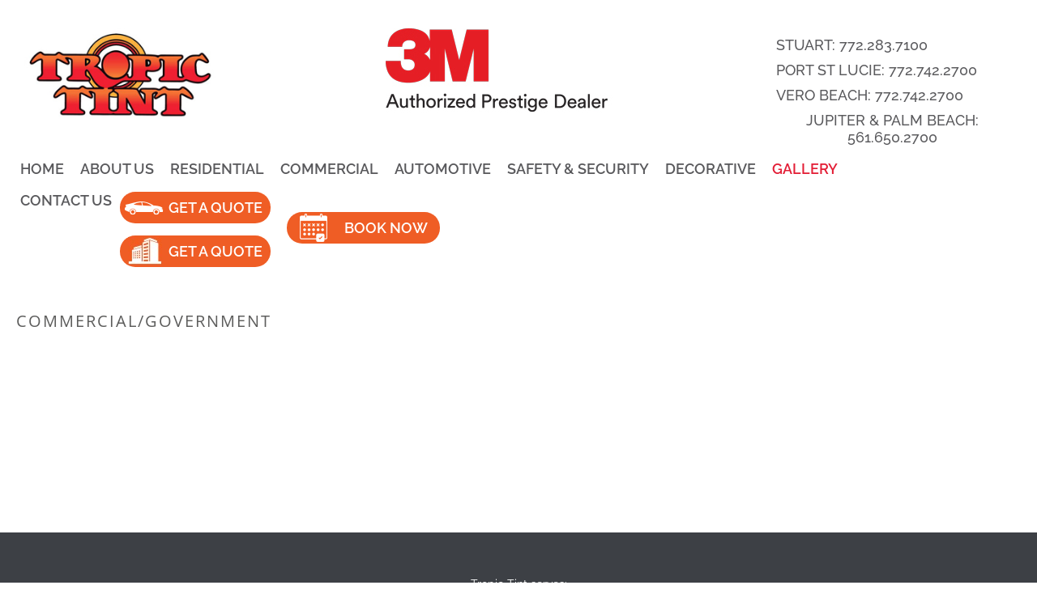

--- FILE ---
content_type: text/html; charset=UTF-8
request_url: https://www.tropictint.net/commercial-gallery/
body_size: 47670
content:
<!DOCTYPE html>
<html lang="en-US" >
<head><meta charset="UTF-8" /><script>if(navigator.userAgent.match(/MSIE|Internet Explorer/i)||navigator.userAgent.match(/Trident\/7\..*?rv:11/i)){var href=document.location.href;if(!href.match(/[?&]nowprocket/)){if(href.indexOf("?")==-1){if(href.indexOf("#")==-1){document.location.href=href+"?nowprocket=1"}else{document.location.href=href.replace("#","?nowprocket=1#")}}else{if(href.indexOf("#")==-1){document.location.href=href+"&nowprocket=1"}else{document.location.href=href.replace("#","&nowprocket=1#")}}}}</script><script>(()=>{class RocketLazyLoadScripts{constructor(){this.v="2.0.4",this.userEvents=["keydown","keyup","mousedown","mouseup","mousemove","mouseover","mouseout","touchmove","touchstart","touchend","touchcancel","wheel","click","dblclick","input"],this.attributeEvents=["onblur","onclick","oncontextmenu","ondblclick","onfocus","onmousedown","onmouseenter","onmouseleave","onmousemove","onmouseout","onmouseover","onmouseup","onmousewheel","onscroll","onsubmit"]}async t(){this.i(),this.o(),/iP(ad|hone)/.test(navigator.userAgent)&&this.h(),this.u(),this.l(this),this.m(),this.k(this),this.p(this),this._(),await Promise.all([this.R(),this.L()]),this.lastBreath=Date.now(),this.S(this),this.P(),this.D(),this.O(),this.M(),await this.C(this.delayedScripts.normal),await this.C(this.delayedScripts.defer),await this.C(this.delayedScripts.async),await this.T(),await this.F(),await this.j(),await this.A(),window.dispatchEvent(new Event("rocket-allScriptsLoaded")),this.everythingLoaded=!0,this.lastTouchEnd&&await new Promise(t=>setTimeout(t,500-Date.now()+this.lastTouchEnd)),this.I(),this.H(),this.U(),this.W()}i(){this.CSPIssue=sessionStorage.getItem("rocketCSPIssue"),document.addEventListener("securitypolicyviolation",t=>{this.CSPIssue||"script-src-elem"!==t.violatedDirective||"data"!==t.blockedURI||(this.CSPIssue=!0,sessionStorage.setItem("rocketCSPIssue",!0))},{isRocket:!0})}o(){window.addEventListener("pageshow",t=>{this.persisted=t.persisted,this.realWindowLoadedFired=!0},{isRocket:!0}),window.addEventListener("pagehide",()=>{this.onFirstUserAction=null},{isRocket:!0})}h(){let t;function e(e){t=e}window.addEventListener("touchstart",e,{isRocket:!0}),window.addEventListener("touchend",function i(o){o.changedTouches[0]&&t.changedTouches[0]&&Math.abs(o.changedTouches[0].pageX-t.changedTouches[0].pageX)<10&&Math.abs(o.changedTouches[0].pageY-t.changedTouches[0].pageY)<10&&o.timeStamp-t.timeStamp<200&&(window.removeEventListener("touchstart",e,{isRocket:!0}),window.removeEventListener("touchend",i,{isRocket:!0}),"INPUT"===o.target.tagName&&"text"===o.target.type||(o.target.dispatchEvent(new TouchEvent("touchend",{target:o.target,bubbles:!0})),o.target.dispatchEvent(new MouseEvent("mouseover",{target:o.target,bubbles:!0})),o.target.dispatchEvent(new PointerEvent("click",{target:o.target,bubbles:!0,cancelable:!0,detail:1,clientX:o.changedTouches[0].clientX,clientY:o.changedTouches[0].clientY})),event.preventDefault()))},{isRocket:!0})}q(t){this.userActionTriggered||("mousemove"!==t.type||this.firstMousemoveIgnored?"keyup"===t.type||"mouseover"===t.type||"mouseout"===t.type||(this.userActionTriggered=!0,this.onFirstUserAction&&this.onFirstUserAction()):this.firstMousemoveIgnored=!0),"click"===t.type&&t.preventDefault(),t.stopPropagation(),t.stopImmediatePropagation(),"touchstart"===this.lastEvent&&"touchend"===t.type&&(this.lastTouchEnd=Date.now()),"click"===t.type&&(this.lastTouchEnd=0),this.lastEvent=t.type,t.composedPath&&t.composedPath()[0].getRootNode()instanceof ShadowRoot&&(t.rocketTarget=t.composedPath()[0]),this.savedUserEvents.push(t)}u(){this.savedUserEvents=[],this.userEventHandler=this.q.bind(this),this.userEvents.forEach(t=>window.addEventListener(t,this.userEventHandler,{passive:!1,isRocket:!0})),document.addEventListener("visibilitychange",this.userEventHandler,{isRocket:!0})}U(){this.userEvents.forEach(t=>window.removeEventListener(t,this.userEventHandler,{passive:!1,isRocket:!0})),document.removeEventListener("visibilitychange",this.userEventHandler,{isRocket:!0}),this.savedUserEvents.forEach(t=>{(t.rocketTarget||t.target).dispatchEvent(new window[t.constructor.name](t.type,t))})}m(){const t="return false",e=Array.from(this.attributeEvents,t=>"data-rocket-"+t),i="["+this.attributeEvents.join("],[")+"]",o="[data-rocket-"+this.attributeEvents.join("],[data-rocket-")+"]",s=(e,i,o)=>{o&&o!==t&&(e.setAttribute("data-rocket-"+i,o),e["rocket"+i]=new Function("event",o),e.setAttribute(i,t))};new MutationObserver(t=>{for(const n of t)"attributes"===n.type&&(n.attributeName.startsWith("data-rocket-")||this.everythingLoaded?n.attributeName.startsWith("data-rocket-")&&this.everythingLoaded&&this.N(n.target,n.attributeName.substring(12)):s(n.target,n.attributeName,n.target.getAttribute(n.attributeName))),"childList"===n.type&&n.addedNodes.forEach(t=>{if(t.nodeType===Node.ELEMENT_NODE)if(this.everythingLoaded)for(const i of[t,...t.querySelectorAll(o)])for(const t of i.getAttributeNames())e.includes(t)&&this.N(i,t.substring(12));else for(const e of[t,...t.querySelectorAll(i)])for(const t of e.getAttributeNames())this.attributeEvents.includes(t)&&s(e,t,e.getAttribute(t))})}).observe(document,{subtree:!0,childList:!0,attributeFilter:[...this.attributeEvents,...e]})}I(){this.attributeEvents.forEach(t=>{document.querySelectorAll("[data-rocket-"+t+"]").forEach(e=>{this.N(e,t)})})}N(t,e){const i=t.getAttribute("data-rocket-"+e);i&&(t.setAttribute(e,i),t.removeAttribute("data-rocket-"+e))}k(t){Object.defineProperty(HTMLElement.prototype,"onclick",{get(){return this.rocketonclick||null},set(e){this.rocketonclick=e,this.setAttribute(t.everythingLoaded?"onclick":"data-rocket-onclick","this.rocketonclick(event)")}})}S(t){function e(e,i){let o=e[i];e[i]=null,Object.defineProperty(e,i,{get:()=>o,set(s){t.everythingLoaded?o=s:e["rocket"+i]=o=s}})}e(document,"onreadystatechange"),e(window,"onload"),e(window,"onpageshow");try{Object.defineProperty(document,"readyState",{get:()=>t.rocketReadyState,set(e){t.rocketReadyState=e},configurable:!0}),document.readyState="loading"}catch(t){console.log("WPRocket DJE readyState conflict, bypassing")}}l(t){this.originalAddEventListener=EventTarget.prototype.addEventListener,this.originalRemoveEventListener=EventTarget.prototype.removeEventListener,this.savedEventListeners=[],EventTarget.prototype.addEventListener=function(e,i,o){o&&o.isRocket||!t.B(e,this)&&!t.userEvents.includes(e)||t.B(e,this)&&!t.userActionTriggered||e.startsWith("rocket-")||t.everythingLoaded?t.originalAddEventListener.call(this,e,i,o):(t.savedEventListeners.push({target:this,remove:!1,type:e,func:i,options:o}),"mouseenter"!==e&&"mouseleave"!==e||t.originalAddEventListener.call(this,e,t.savedUserEvents.push,o))},EventTarget.prototype.removeEventListener=function(e,i,o){o&&o.isRocket||!t.B(e,this)&&!t.userEvents.includes(e)||t.B(e,this)&&!t.userActionTriggered||e.startsWith("rocket-")||t.everythingLoaded?t.originalRemoveEventListener.call(this,e,i,o):t.savedEventListeners.push({target:this,remove:!0,type:e,func:i,options:o})}}J(t,e){this.savedEventListeners=this.savedEventListeners.filter(i=>{let o=i.type,s=i.target||window;return e!==o||t!==s||(this.B(o,s)&&(i.type="rocket-"+o),this.$(i),!1)})}H(){EventTarget.prototype.addEventListener=this.originalAddEventListener,EventTarget.prototype.removeEventListener=this.originalRemoveEventListener,this.savedEventListeners.forEach(t=>this.$(t))}$(t){t.remove?this.originalRemoveEventListener.call(t.target,t.type,t.func,t.options):this.originalAddEventListener.call(t.target,t.type,t.func,t.options)}p(t){let e;function i(e){return t.everythingLoaded?e:e.split(" ").map(t=>"load"===t||t.startsWith("load.")?"rocket-jquery-load":t).join(" ")}function o(o){function s(e){const s=o.fn[e];o.fn[e]=o.fn.init.prototype[e]=function(){return this[0]===window&&t.userActionTriggered&&("string"==typeof arguments[0]||arguments[0]instanceof String?arguments[0]=i(arguments[0]):"object"==typeof arguments[0]&&Object.keys(arguments[0]).forEach(t=>{const e=arguments[0][t];delete arguments[0][t],arguments[0][i(t)]=e})),s.apply(this,arguments),this}}if(o&&o.fn&&!t.allJQueries.includes(o)){const e={DOMContentLoaded:[],"rocket-DOMContentLoaded":[]};for(const t in e)document.addEventListener(t,()=>{e[t].forEach(t=>t())},{isRocket:!0});o.fn.ready=o.fn.init.prototype.ready=function(i){function s(){parseInt(o.fn.jquery)>2?setTimeout(()=>i.bind(document)(o)):i.bind(document)(o)}return"function"==typeof i&&(t.realDomReadyFired?!t.userActionTriggered||t.fauxDomReadyFired?s():e["rocket-DOMContentLoaded"].push(s):e.DOMContentLoaded.push(s)),o([])},s("on"),s("one"),s("off"),t.allJQueries.push(o)}e=o}t.allJQueries=[],o(window.jQuery),Object.defineProperty(window,"jQuery",{get:()=>e,set(t){o(t)}})}P(){const t=new Map;document.write=document.writeln=function(e){const i=document.currentScript,o=document.createRange(),s=i.parentElement;let n=t.get(i);void 0===n&&(n=i.nextSibling,t.set(i,n));const c=document.createDocumentFragment();o.setStart(c,0),c.appendChild(o.createContextualFragment(e)),s.insertBefore(c,n)}}async R(){return new Promise(t=>{this.userActionTriggered?t():this.onFirstUserAction=t})}async L(){return new Promise(t=>{document.addEventListener("DOMContentLoaded",()=>{this.realDomReadyFired=!0,t()},{isRocket:!0})})}async j(){return this.realWindowLoadedFired?Promise.resolve():new Promise(t=>{window.addEventListener("load",t,{isRocket:!0})})}M(){this.pendingScripts=[];this.scriptsMutationObserver=new MutationObserver(t=>{for(const e of t)e.addedNodes.forEach(t=>{"SCRIPT"!==t.tagName||t.noModule||t.isWPRocket||this.pendingScripts.push({script:t,promise:new Promise(e=>{const i=()=>{const i=this.pendingScripts.findIndex(e=>e.script===t);i>=0&&this.pendingScripts.splice(i,1),e()};t.addEventListener("load",i,{isRocket:!0}),t.addEventListener("error",i,{isRocket:!0}),setTimeout(i,1e3)})})})}),this.scriptsMutationObserver.observe(document,{childList:!0,subtree:!0})}async F(){await this.X(),this.pendingScripts.length?(await this.pendingScripts[0].promise,await this.F()):this.scriptsMutationObserver.disconnect()}D(){this.delayedScripts={normal:[],async:[],defer:[]},document.querySelectorAll("script[type$=rocketlazyloadscript]").forEach(t=>{t.hasAttribute("data-rocket-src")?t.hasAttribute("async")&&!1!==t.async?this.delayedScripts.async.push(t):t.hasAttribute("defer")&&!1!==t.defer||"module"===t.getAttribute("data-rocket-type")?this.delayedScripts.defer.push(t):this.delayedScripts.normal.push(t):this.delayedScripts.normal.push(t)})}async _(){await this.L();let t=[];document.querySelectorAll("script[type$=rocketlazyloadscript][data-rocket-src]").forEach(e=>{let i=e.getAttribute("data-rocket-src");if(i&&!i.startsWith("data:")){i.startsWith("//")&&(i=location.protocol+i);try{const o=new URL(i).origin;o!==location.origin&&t.push({src:o,crossOrigin:e.crossOrigin||"module"===e.getAttribute("data-rocket-type")})}catch(t){}}}),t=[...new Map(t.map(t=>[JSON.stringify(t),t])).values()],this.Y(t,"preconnect")}async G(t){if(await this.K(),!0!==t.noModule||!("noModule"in HTMLScriptElement.prototype))return new Promise(e=>{let i;function o(){(i||t).setAttribute("data-rocket-status","executed"),e()}try{if(navigator.userAgent.includes("Firefox/")||""===navigator.vendor||this.CSPIssue)i=document.createElement("script"),[...t.attributes].forEach(t=>{let e=t.nodeName;"type"!==e&&("data-rocket-type"===e&&(e="type"),"data-rocket-src"===e&&(e="src"),i.setAttribute(e,t.nodeValue))}),t.text&&(i.text=t.text),t.nonce&&(i.nonce=t.nonce),i.hasAttribute("src")?(i.addEventListener("load",o,{isRocket:!0}),i.addEventListener("error",()=>{i.setAttribute("data-rocket-status","failed-network"),e()},{isRocket:!0}),setTimeout(()=>{i.isConnected||e()},1)):(i.text=t.text,o()),i.isWPRocket=!0,t.parentNode.replaceChild(i,t);else{const i=t.getAttribute("data-rocket-type"),s=t.getAttribute("data-rocket-src");i?(t.type=i,t.removeAttribute("data-rocket-type")):t.removeAttribute("type"),t.addEventListener("load",o,{isRocket:!0}),t.addEventListener("error",i=>{this.CSPIssue&&i.target.src.startsWith("data:")?(console.log("WPRocket: CSP fallback activated"),t.removeAttribute("src"),this.G(t).then(e)):(t.setAttribute("data-rocket-status","failed-network"),e())},{isRocket:!0}),s?(t.fetchPriority="high",t.removeAttribute("data-rocket-src"),t.src=s):t.src="data:text/javascript;base64,"+window.btoa(unescape(encodeURIComponent(t.text)))}}catch(i){t.setAttribute("data-rocket-status","failed-transform"),e()}});t.setAttribute("data-rocket-status","skipped")}async C(t){const e=t.shift();return e?(e.isConnected&&await this.G(e),this.C(t)):Promise.resolve()}O(){this.Y([...this.delayedScripts.normal,...this.delayedScripts.defer,...this.delayedScripts.async],"preload")}Y(t,e){this.trash=this.trash||[];let i=!0;var o=document.createDocumentFragment();t.forEach(t=>{const s=t.getAttribute&&t.getAttribute("data-rocket-src")||t.src;if(s&&!s.startsWith("data:")){const n=document.createElement("link");n.href=s,n.rel=e,"preconnect"!==e&&(n.as="script",n.fetchPriority=i?"high":"low"),t.getAttribute&&"module"===t.getAttribute("data-rocket-type")&&(n.crossOrigin=!0),t.crossOrigin&&(n.crossOrigin=t.crossOrigin),t.integrity&&(n.integrity=t.integrity),t.nonce&&(n.nonce=t.nonce),o.appendChild(n),this.trash.push(n),i=!1}}),document.head.appendChild(o)}W(){this.trash.forEach(t=>t.remove())}async T(){try{document.readyState="interactive"}catch(t){}this.fauxDomReadyFired=!0;try{await this.K(),this.J(document,"readystatechange"),document.dispatchEvent(new Event("rocket-readystatechange")),await this.K(),document.rocketonreadystatechange&&document.rocketonreadystatechange(),await this.K(),this.J(document,"DOMContentLoaded"),document.dispatchEvent(new Event("rocket-DOMContentLoaded")),await this.K(),this.J(window,"DOMContentLoaded"),window.dispatchEvent(new Event("rocket-DOMContentLoaded"))}catch(t){console.error(t)}}async A(){try{document.readyState="complete"}catch(t){}try{await this.K(),this.J(document,"readystatechange"),document.dispatchEvent(new Event("rocket-readystatechange")),await this.K(),document.rocketonreadystatechange&&document.rocketonreadystatechange(),await this.K(),this.J(window,"load"),window.dispatchEvent(new Event("rocket-load")),await this.K(),window.rocketonload&&window.rocketonload(),await this.K(),this.allJQueries.forEach(t=>t(window).trigger("rocket-jquery-load")),await this.K(),this.J(window,"pageshow");const t=new Event("rocket-pageshow");t.persisted=this.persisted,window.dispatchEvent(t),await this.K(),window.rocketonpageshow&&window.rocketonpageshow({persisted:this.persisted})}catch(t){console.error(t)}}async K(){Date.now()-this.lastBreath>45&&(await this.X(),this.lastBreath=Date.now())}async X(){return document.hidden?new Promise(t=>setTimeout(t)):new Promise(t=>requestAnimationFrame(t))}B(t,e){return e===document&&"readystatechange"===t||(e===document&&"DOMContentLoaded"===t||(e===window&&"DOMContentLoaded"===t||(e===window&&"load"===t||e===window&&"pageshow"===t)))}static run(){(new RocketLazyLoadScripts).t()}}RocketLazyLoadScripts.run()})();</script>
		<meta name="viewport" content="width=device-width, initial-scale=1.0, minimum-scale=1.0, maximum-scale=1.0, user-scalable=0" /><meta http-equiv="X-UA-Compatible" content="IE=edge,chrome=1" /><meta name="format-detection" content="telephone=no"><title>Commercial &amp; Government - Tropic Tint - Expert Window Film Solutions</title>
<link crossorigin data-rocket-preconnect href="https://www.googletagmanager.com" rel="preconnect">
<link crossorigin data-rocket-preconnect href="https://fonts.gstatic.com" rel="preconnect">
<link crossorigin data-rocket-preconnect href="https://www.tropictint3m.com" rel="preconnect">
<link crossorigin data-rocket-preload as="font" href="https://fonts.gstatic.com/s/opensans/v40/memtYaGs126MiZpBA-UFUIcVXSCEkx2cmqvXlWqWuU6F.woff2" rel="preload">
<link crossorigin data-rocket-preload as="font" href="https://fonts.gstatic.com/s/opensans/v40/memvYaGs126MiZpBA-UvWbX2vVnXBbObj2OVTS-muw.woff2" rel="preload">
<link crossorigin data-rocket-preload as="font" href="https://fonts.gstatic.com/s/raleway/v34/1Ptsg8zYS_SKggPNyCg4TYFq.woff2" rel="preload">
<link crossorigin data-rocket-preload as="font" href="https://fonts.gstatic.com/s/raleway/v34/1Ptug8zYS_SKggPNyC0ITw.woff2" rel="preload">
<link crossorigin data-rocket-preload as="font" href="https://www.tropictint.net/wp-content/plugins/revslider/public/assets/fonts/revicons/revicons.woff?5510888" rel="preload">
<style id="wpr-usedcss">img:is([sizes=auto i],[sizes^="auto," i]){contain-intrinsic-size:3000px 1500px}body,html{width:100%;height:100%;margin:0;padding:0}.preloader-preview-area{animation-delay:-.2s;top:50%;-ms-transform:translateY(100%);transform:translateY(100%);margin-top:10px;max-height:calc(50% - 20px);opacity:1;width:100%;text-align:center;position:absolute}.mkhb-device *{-webkit-box-sizing:border-box;-moz-box-sizing:border-box;box-sizing:border-box}.mkhb-device :after,.mkhb-device :before{-webkit-box-sizing:border-box;-moz-box-sizing:border-box;box-sizing:border-box}.mkhb-device.mkhb-desktop:after,.mkhb-device.mkhb-desktop:before{content:" ";display:table;clear:both}.clearfix:after,.clearfix:before,.mkhb-row:after,.mkhb-row:before{content:" ";display:table}.clearfix:after,.mkhb-row:after{clear:both}.mkhb-fixed--filled{height:92px}.mkhb-fixed--filled.mkhb-overlap{height:auto}.mkhb-fixed>.mkhb-device-container,.mkhb-overlap>.mkhb-device-container{width:100%;z-index:200}.mkhb-fixed.mkhb-overlap>.mkhb-device-container,.mkhb-fixed>.mkhb-device-container{position:fixed}.mkhb-overlap>.mkhb-device-container{position:absolute}.mkhb-sticky{width:100%;position:fixed;z-index:301;top:-100px;opacity:0}.mkhb-sticky--active{transition:top .35s ease .1s;opacity:1}#cjav34ik3000t3h60kcd083p8{padding:15px 0 0 15px}#cjav34ik3000t3h60kcd083p8 .mkhb-logo-el__image{width:240px}#ckmv1i66800083a6hox60i8d7{padding:15px 0 0;text-align:center}#ckmv1i66800083a6hox60i8d7 .mkhb-logo-el__image{width:328px}#ckn65304q002t266lq3yp93gs.mkhb-nav-container{margin:15px 0 0;z-index:301;text-align:left}#ckn65304q002t266lq3yp93gs .mkhb-navigation-ul>li.menu-item>a.menu-item-link{color:#59595c;padding:7px 20px 0 90px;font-size:18px;font-weight:500}#ckn65304q002t266lq3yp93gs .mkhb-navigation-ul>li.menu-item:last-of-type>a.menu-item-link{margin-right:0}#ckn65304q002t266lq3yp93gs .mkhb-navigation ul.sub-menu a.menu-item-link:hover,#ckn65304q002t266lq3yp93gs .mkhb-navigation-ul ul.sub-menu li.current-menu-item>a.menu-item-link,#ckn65304q002t266lq3yp93gs .mkhb-navigation-ul ul.sub-menu li.current-menu-parent>a.menu-item-link{background-color:#b3e5fc;color:#444}#ckn65304q002t266lq3yp93gs.mkhb-menu-nav-style-text a{font-family:Raleway}#ckn65304q002t266lq3yp93gs.mkhb-menu-hover-style-1 .mkhb-navigation-ul>li.menu-item>a.menu-item-link{margin:auto}#ckn65304q002t266lq3yp93gs.mkhb-menu-hover-style-1 .mkhb-navigation-ul>li.menu-item:last-of-type{margin-right:0}#ckn65304q002t266lq3yp93gs.mkhb-menu-hover-style-1 .mkhb-navigation-ul>li.menu-item:before{background-color:initial}#ckn65304q002t266lq3yp93gs.mkhb-menu-hover-style-1 .mkhb-navigation-ul>li.current-menu-ancestor>a.menu-item-link,#ckn65304q002t266lq3yp93gs.mkhb-menu-hover-style-1 .mkhb-navigation-ul>li.current-menu-item>a.menu-item-link,#ckn65304q002t266lq3yp93gs.mkhb-menu-hover-style-1 .mkhb-navigation-ul>li.menu-item:hover>a.menu-item-link,#ckn65304q002t266lq3yp93gs.mkhb-menu-hover-style-1 .mkhb-navigation-ul>li.menu-item>a.menu-item-link:hover{color:#444}#ckn65304q002t266lq3yp93gs.mkhb-menu-hover-style-1 .mkhb-navigation-ul>li.active:before,#ckn65304q002t266lq3yp93gs.mkhb-menu-hover-style-1 .mkhb-navigation-ul>li.current-menu-ancestor:before,#ckn65304q002t266lq3yp93gs.mkhb-menu-hover-style-1 .mkhb-navigation-ul>li.current-menu-item:before,#ckn65304q002t266lq3yp93gs.mkhb-menu-hover-style-1 .mkhb-navigation-ul>li.dropdownOpen:before,#ckn65304q002t266lq3yp93gs.mkhb-menu-hover-style-1 .mkhb-navigation-ul>li.menu-item:hover:before{background-color:#b3e5fc}#cjav33agj000h3h60h6axw0jx{vertical-align:middle}#cjav33agj00083h60kveb7pt2>.mkhb-row__container{max-width:1460px}#cjav33agj00083h60kveb7pt2 .mkhb-row__container{padding:20px 0 15px}#ckn655kyc0015266l0z89zuvr.mkhb-nav-container{margin:0 150px 0 0;z-index:301;text-align:center}#ckn655kyc0015266l0z89zuvr .mkhb-navigation-ul>li.menu-item>a.menu-item-link{color:#59595c;padding:0 10px 15px;font-size:18px}#ckn655kyc0015266l0z89zuvr .mkhb-navigation-ul>li.menu-item:last-of-type>a.menu-item-link{margin-right:0}#ckn655kyc0015266l0z89zuvr .mkhb-navigation ul.sub-menu a.menu-item-link:hover,#ckn655kyc0015266l0z89zuvr .mkhb-navigation-ul ul.sub-menu li.current-menu-item>a.menu-item-link,#ckn655kyc0015266l0z89zuvr .mkhb-navigation-ul ul.sub-menu li.current-menu-parent>a.menu-item-link{background-color:#b3e5fc;color:#444}#ckn655kyc0015266l0z89zuvr.mkhb-menu-nav-style-text a{font-family:Raleway}#ckn655kyc0015266l0z89zuvr.mkhb-menu-hover-style-1 .mkhb-navigation-ul>li.menu-item>a.menu-item-link{margin:auto}#ckn655kyc0015266l0z89zuvr.mkhb-menu-hover-style-1 .mkhb-navigation-ul>li.menu-item:last-of-type{margin-right:0}#ckn655kyc0015266l0z89zuvr.mkhb-menu-hover-style-1 .mkhb-navigation-ul>li.menu-item:before{background-color:initial}#ckn655kyc0015266l0z89zuvr.mkhb-menu-hover-style-1 .mkhb-navigation-ul>li.current-menu-ancestor>a.menu-item-link,#ckn655kyc0015266l0z89zuvr.mkhb-menu-hover-style-1 .mkhb-navigation-ul>li.current-menu-item>a.menu-item-link,#ckn655kyc0015266l0z89zuvr.mkhb-menu-hover-style-1 .mkhb-navigation-ul>li.menu-item:hover>a.menu-item-link,#ckn655kyc0015266l0z89zuvr.mkhb-menu-hover-style-1 .mkhb-navigation-ul>li.menu-item>a.menu-item-link:hover{color:#e31e36}#ckn655kyc0015266l0z89zuvr.mkhb-menu-hover-style-1 .mkhb-navigation-ul>li.active:before,#ckn655kyc0015266l0z89zuvr.mkhb-menu-hover-style-1 .mkhb-navigation-ul>li.current-menu-ancestor:before,#ckn655kyc0015266l0z89zuvr.mkhb-menu-hover-style-1 .mkhb-navigation-ul>li.current-menu-item:before,#ckn655kyc0015266l0z89zuvr.mkhb-menu-hover-style-1 .mkhb-navigation-ul>li.dropdownOpen:before,#ckn655kyc0015266l0z89zuvr.mkhb-menu-hover-style-1 .mkhb-navigation-ul>li.menu-item:hover:before{background-color:rgba(187,51,238,0)}#cjav34ik3000s3h60a5jii8fo{padding:20px 0 0;text-align:center}#ckmv1i66800073a6hhloy89ks{padding:40px 0 0;text-align:center}#cjav33agj00073h60afp77yeu>.mkhb-row__container{max-width:1460px}#ckn655kyc0014266lpiw6x90k.mkhb-nav-container{margin:0;z-index:301;text-align:left}#ckn655kyc0014266lpiw6x90k .mkhb-navigation-ul>li.menu-item>a.menu-item-link{color:#59595c;padding:0 10px 10px 20px;font-size:18px;font-weight:500}#ckn655kyc0014266lpiw6x90k .mkhb-navigation-ul>li.menu-item:last-of-type>a.menu-item-link{margin-right:0}#ckn655kyc0014266lpiw6x90k .mkhb-navigation ul.sub-menu a.menu-item-link{font-size:18px;font-weight:500}#ckn655kyc0014266lpiw6x90k .mkhb-navigation ul.sub-menu a.menu-item-link:hover,#ckn655kyc0014266lpiw6x90k .mkhb-navigation-ul ul.sub-menu li.current-menu-item>a.menu-item-link,#ckn655kyc0014266lpiw6x90k .mkhb-navigation-ul ul.sub-menu li.current-menu-parent>a.menu-item-link{background-color:#b3e5fc;color:#444}#ckn655kyc0014266lpiw6x90k.mkhb-menu-nav-style-text a{font-family:Raleway}#ckn655kyc0014266lpiw6x90k.mkhb-menu-hover-style-1 .mkhb-navigation-ul>li.menu-item>a.menu-item-link{margin:auto}#ckn655kyc0014266lpiw6x90k.mkhb-menu-hover-style-1 .mkhb-navigation-ul>li.menu-item:last-of-type{margin-right:0}#ckn655kyc0014266lpiw6x90k.mkhb-menu-hover-style-1 .mkhb-navigation-ul>li.menu-item:before{background-color:initial}#ckn655kyc0014266lpiw6x90k.mkhb-menu-hover-style-1 .mkhb-navigation-ul>li.current-menu-ancestor>a.menu-item-link,#ckn655kyc0014266lpiw6x90k.mkhb-menu-hover-style-1 .mkhb-navigation-ul>li.current-menu-item>a.menu-item-link,#ckn655kyc0014266lpiw6x90k.mkhb-menu-hover-style-1 .mkhb-navigation-ul>li.menu-item:hover>a.menu-item-link,#ckn655kyc0014266lpiw6x90k.mkhb-menu-hover-style-1 .mkhb-navigation-ul>li.menu-item>a.menu-item-link:hover{color:#444}#ckn655kyc0014266lpiw6x90k.mkhb-menu-hover-style-1 .mkhb-navigation-ul>li.active:before,#ckn655kyc0014266lpiw6x90k.mkhb-menu-hover-style-1 .mkhb-navigation-ul>li.current-menu-ancestor:before,#ckn655kyc0014266lpiw6x90k.mkhb-menu-hover-style-1 .mkhb-navigation-ul>li.current-menu-item:before,#ckn655kyc0014266lpiw6x90k.mkhb-menu-hover-style-1 .mkhb-navigation-ul>li.dropdownOpen:before,#ckn655kyc0014266lpiw6x90k.mkhb-menu-hover-style-1 .mkhb-navigation-ul>li.menu-item:hover:before{background-color:rgba(187,51,238,0)}#cjsxl6isq000s2c6cc6baw5d3.mkhb-nav-container{margin:0;z-index:301;text-align:center}#cjsxl6isq000s2c6cc6baw5d3 .mkhb-navigation-ul>li.menu-item>a.menu-item-link{color:#5d5d5c;padding:0;font-size:18px;font-weight:600;margin-right:16px}#cjsxl6isq000s2c6cc6baw5d3 .mkhb-navigation-ul>li.menu-item:last-of-type>a.menu-item-link{margin-right:0}#cjsxl6isq000s2c6cc6baw5d3 .mkhb-navigation ul.sub-menu a.menu-item-link{color:#5d5d5c;font-size:18px}#cjsxl6isq000s2c6cc6baw5d3 .mkhb-navigation ul.sub-menu a.menu-item-link:hover,#cjsxl6isq000s2c6cc6baw5d3 .mkhb-navigation-ul ul.sub-menu li.current-menu-item>a.menu-item-link,#cjsxl6isq000s2c6cc6baw5d3 .mkhb-navigation-ul ul.sub-menu li.current-menu-parent>a.menu-item-link{background-color:rgba(179,229,252,0);color:#444}#cjsxl6isq000s2c6cc6baw5d3-wrap .mkhb-navigation-resp__ul>li>a{font-family:'Open Sans';font-weight:600;font-size:18px;color:#5d5d5c}#cjsxl6isq000s2c6cc6baw5d3-wrap .mkhb-navigation-resp__ul>li:hover>a{color:#e31e36;background-color:rgba(179,229,252,0)}#cjsxl6isq000s2c6cc6baw5d3-wrap .mkhb-navigation-resp__ul>li>ul li a{font-family:'Open Sans';font-size:18px;color:#5d5d5c}#cjsxl6isq000s2c6cc6baw5d3-wrap .mkhb-navigation-resp__ul>li>ul li:hover>a{color:#444;background-color:rgba(179,229,252,0)}#cjsxl6isq000s2c6cc6baw5d3 .mkhb-navigation-resp{text-align:center}#cjsxl6isq000s2c6cc6baw5d3 .mkhb-navigation-resp__box{padding:0;border-top:0 solid #fff;border-right:0 solid #fff;border-bottom:0 solid #fff;border-left:0 solid #fff;height:14px;width:15px}#cjsxl6isq000s2c6cc6baw5d3 .mkhb-navigation-resp__bar,#cjsxl6isq000s2c6cc6baw5d3 .mkhb-navigation-resp__bar:after,#cjsxl6isq000s2c6cc6baw5d3 .mkhb-navigation-resp__bar:before{width:15px;height:2px}#cjsxl6isq000s2c6cc6baw5d3 .fullscreen-active .mkhb-navigation-resp__bar,#cjsxl6isq000s2c6cc6baw5d3 .fullscreen-active .mkhb-navigation-resp__box:hover .mkhb-navigation-resp__bar{background:rgba(255,255,255,0)}#cjsxl6isq000s2c6cc6baw5d3 .mkhb-navigation-resp__bar{transform:translateY(6px)}#cjsxl6isq000s2c6cc6baw5d3 .mkhb-navigation-resp__bar:before{bottom:6px}#cjsxl6isq000s2c6cc6baw5d3 .mkhb-navigation-resp__bar:after{top:6px}#cjsxl6isq000s2c6cc6baw5d3 .fullscreen-active .mkhb-navigation-resp__bar:after{top:0}#cjsxl6isq000s2c6cc6baw5d3 .fullscreen-active .mkhb-navigation-resp__bar:before{bottom:0}#cjsxl6isq000s2c6cc6baw5d3-wrap .mkhb-navigation-resp__arrow{line-height:72px}#cjsxl6isq000s2c6cc6baw5d3-wrap .mkhb-navigation-resp__ul>li>a{padding-top:23px;padding-bottom:23px}#ckmv1nkvs000a3a6htzehmtrc{margin:0 0 20px}#cjav34ik3000r3h60u7phgafp{text-align:center}#ckmuwtunj00083a6hukqn41pu{text-align:center;padding:0 0 20px 10px}#ckmuwtunj00083a6hukqn41pu .mkhb-textbox-el__link{color:#59595c;font-family:Raleway;font-size:18px;line-height:18px}#ckmuwtunj00083a6hukqn41pu .mkhb-textbox-el__link[href]:hover{color:#452525}#cjav33agj00093h60fbrnll76{vertical-align:middle}#ckmv1i66800063a6hlsrae6x7{padding:15px 0 0;text-align:center}#ckmv1i66800063a6hlsrae6x7 .mkhb-logo-el__image{width:328px}#cjav33agj000c3h60qak0pxx7{vertical-align:middle}#cldxgxgjq000k356s8mz924zg.mkhb-nav-container{margin:0;z-index:301;text-align:center}#cldxgxgjq000k356s8mz924zg .mkhb-navigation-ul>li.menu-item>a.menu-item-link{color:#59595c;padding:10px 10px 10px 60px;font-size:18px;font-weight:500}#cldxgxgjq000k356s8mz924zg .mkhb-navigation-ul>li.menu-item:last-of-type>a.menu-item-link{margin-right:0}#cldxgxgjq000k356s8mz924zg .mkhb-navigation ul.sub-menu a.menu-item-link{font-size:18px;font-weight:500}#cldxgxgjq000k356s8mz924zg .mkhb-navigation ul.sub-menu a.menu-item-link:hover,#cldxgxgjq000k356s8mz924zg .mkhb-navigation-ul ul.sub-menu li.current-menu-item>a.menu-item-link,#cldxgxgjq000k356s8mz924zg .mkhb-navigation-ul ul.sub-menu li.current-menu-parent>a.menu-item-link{background-color:#b3e5fc;color:#444}#cldxgxgjq000k356s8mz924zg.mkhb-menu-nav-style-text a{font-family:Raleway}#cldxgxgjq000k356s8mz924zg.mkhb-menu-hover-style-1 .mkhb-navigation-ul>li.menu-item>a.menu-item-link{margin:auto}#cldxgxgjq000k356s8mz924zg.mkhb-menu-hover-style-1 .mkhb-navigation-ul>li.menu-item:last-of-type{margin-right:0}#cldxgxgjq000k356s8mz924zg.mkhb-menu-hover-style-1 .mkhb-navigation-ul>li.menu-item:before{background-color:initial}#cldxgxgjq000k356s8mz924zg.mkhb-menu-hover-style-1 .mkhb-navigation-ul>li.current-menu-ancestor>a.menu-item-link,#cldxgxgjq000k356s8mz924zg.mkhb-menu-hover-style-1 .mkhb-navigation-ul>li.current-menu-item>a.menu-item-link,#cldxgxgjq000k356s8mz924zg.mkhb-menu-hover-style-1 .mkhb-navigation-ul>li.menu-item:hover>a.menu-item-link,#cldxgxgjq000k356s8mz924zg.mkhb-menu-hover-style-1 .mkhb-navigation-ul>li.menu-item>a.menu-item-link:hover{color:#e31e36}#cldxgxgjq000k356s8mz924zg.mkhb-menu-hover-style-1 .mkhb-navigation-ul>li.active:before,#cldxgxgjq000k356s8mz924zg.mkhb-menu-hover-style-1 .mkhb-navigation-ul>li.current-menu-ancestor:before,#cldxgxgjq000k356s8mz924zg.mkhb-menu-hover-style-1 .mkhb-navigation-ul>li.current-menu-item:before,#cldxgxgjq000k356s8mz924zg.mkhb-menu-hover-style-1 .mkhb-navigation-ul>li.dropdownOpen:before,#cldxgxgjq000k356s8mz924zg.mkhb-menu-hover-style-1 .mkhb-navigation-ul>li.menu-item:hover:before{background-color:#b3e5fc}#cjav33agj000f3h60wjkg9xot{vertical-align:middle}#cjav33agj00063h609b7afkyz>.mkhb-row__container{max-width:1460px}#cjav33agj00063h609b7afkyz .mkhb-row__container{padding:0 0 10px}#ckn655kyc0013266lpr5n7lw4.mkhb-nav-container{margin:0;z-index:301;text-align:left}#ckn655kyc0013266lpr5n7lw4 .mkhb-navigation-ul>li.menu-item>a.menu-item-link{color:#59595c;padding:0 0 10px;font-size:18px;font-weight:500}#ckn655kyc0013266lpr5n7lw4 .mkhb-navigation-ul>li.menu-item:last-of-type>a.menu-item-link{margin-right:0}#ckn655kyc0013266lpr5n7lw4 .mkhb-navigation ul.sub-menu a.menu-item-link{font-weight:500}#ckn655kyc0013266lpr5n7lw4 .mkhb-navigation ul.sub-menu a.menu-item-link:hover,#ckn655kyc0013266lpr5n7lw4 .mkhb-navigation-ul ul.sub-menu li.current-menu-item>a.menu-item-link,#ckn655kyc0013266lpr5n7lw4 .mkhb-navigation-ul ul.sub-menu li.current-menu-parent>a.menu-item-link{background-color:#b3e5fc;color:#444}#ckn655kyc0013266lpr5n7lw4.mkhb-menu-nav-style-text a{font-family:Raleway}#ckn655kyc0013266lpr5n7lw4.mkhb-menu-hover-style-1 .mkhb-navigation-ul>li.menu-item>a.menu-item-link{margin:auto}#ckn655kyc0013266lpr5n7lw4.mkhb-menu-hover-style-1 .mkhb-navigation-ul>li.menu-item:last-of-type{margin-right:0}#ckn655kyc0013266lpr5n7lw4.mkhb-menu-hover-style-1 .mkhb-navigation-ul>li.menu-item:before{background-color:initial}#ckn655kyc0013266lpr5n7lw4.mkhb-menu-hover-style-1 .mkhb-navigation-ul>li.current-menu-ancestor>a.menu-item-link,#ckn655kyc0013266lpr5n7lw4.mkhb-menu-hover-style-1 .mkhb-navigation-ul>li.current-menu-item>a.menu-item-link,#ckn655kyc0013266lpr5n7lw4.mkhb-menu-hover-style-1 .mkhb-navigation-ul>li.menu-item:hover>a.menu-item-link,#ckn655kyc0013266lpr5n7lw4.mkhb-menu-hover-style-1 .mkhb-navigation-ul>li.menu-item>a.menu-item-link:hover{color:#444}#ckn655kyc0013266lpr5n7lw4.mkhb-menu-hover-style-1 .mkhb-navigation-ul>li.active:before,#ckn655kyc0013266lpr5n7lw4.mkhb-menu-hover-style-1 .mkhb-navigation-ul>li.current-menu-ancestor:before,#ckn655kyc0013266lpr5n7lw4.mkhb-menu-hover-style-1 .mkhb-navigation-ul>li.current-menu-item:before,#ckn655kyc0013266lpr5n7lw4.mkhb-menu-hover-style-1 .mkhb-navigation-ul>li.dropdownOpen:before,#ckn655kyc0013266lpr5n7lw4.mkhb-menu-hover-style-1 .mkhb-navigation-ul>li.menu-item:hover:before{background-color:rgba(187,51,238,0)}#ckmv3z5pc001i3a6hkk2il75i.mkhb-nav-container{margin:0;z-index:301;text-align:center}#ckmv3z5pc001i3a6hkk2il75i .mkhb-navigation-ul>li.menu-item>a.menu-item-link{color:#59595c;padding:10px 20px;font-size:18px;font-weight:500}#ckmv3z5pc001i3a6hkk2il75i .mkhb-navigation-ul>li.menu-item:last-of-type>a.menu-item-link{margin-right:0}#ckmv3z5pc001i3a6hkk2il75i .mkhb-navigation ul.sub-menu a.menu-item-link{font-size:18px;font-weight:500}#ckmv3z5pc001i3a6hkk2il75i .mkhb-navigation ul.sub-menu a.menu-item-link:hover,#ckmv3z5pc001i3a6hkk2il75i .mkhb-navigation-ul ul.sub-menu li.current-menu-item>a.menu-item-link,#ckmv3z5pc001i3a6hkk2il75i .mkhb-navigation-ul ul.sub-menu li.current-menu-parent>a.menu-item-link{background-color:#b3e5fc;color:#444}#ckmv3z5pc001i3a6hkk2il75i-wrap .mkhb-navigation-resp__ul>li>a{font-family:Raleway;font-weight:500;font-size:18px;color:#59595c}#ckmv3z5pc001i3a6hkk2il75i-wrap .mkhb-navigation-resp__ul>li:hover>a{color:#e31e36}#ckmv3z5pc001i3a6hkk2il75i-wrap .mkhb-navigation-resp__ul>li>ul li a{font-family:Raleway;font-weight:500;font-size:18px}#ckmv3z5pc001i3a6hkk2il75i-wrap .mkhb-navigation-resp__ul>li>ul li:hover>a{color:#444;background-color:#b3e5fc}#ckmv3z5pc001i3a6hkk2il75i .mkhb-navigation-resp{text-align:center}#ckmv3z5pc001i3a6hkk2il75i .mkhb-navigation-resp__box{padding:10px 20px;border-top:0 solid #fff;border-right:0 solid #fff;border-bottom:0 solid #fff;border-left:0 solid #fff;height:34px;width:55px}#ckmv3z5pc001i3a6hkk2il75i .mkhb-navigation-resp__bar,#ckmv3z5pc001i3a6hkk2il75i .mkhb-navigation-resp__bar:after,#ckmv3z5pc001i3a6hkk2il75i .mkhb-navigation-resp__bar:before{width:15px;height:2px}#ckmv3z5pc001i3a6hkk2il75i .fullscreen-active .mkhb-navigation-resp__bar,#ckmv3z5pc001i3a6hkk2il75i .fullscreen-active .mkhb-navigation-resp__box:hover .mkhb-navigation-resp__bar{background:rgba(255,255,255,0)}#ckmv3z5pc001i3a6hkk2il75i .mkhb-navigation-resp__bar{transform:translateY(6px)}#ckmv3z5pc001i3a6hkk2il75i .mkhb-navigation-resp__bar:before{bottom:6px}#ckmv3z5pc001i3a6hkk2il75i .mkhb-navigation-resp__bar:after{top:6px}#ckmv3z5pc001i3a6hkk2il75i .fullscreen-active .mkhb-navigation-resp__bar:after{top:0}#ckmv3z5pc001i3a6hkk2il75i .fullscreen-active .mkhb-navigation-resp__bar:before{bottom:0}#ckmv3z5pc001i3a6hkk2il75i-wrap .mkhb-navigation-resp__arrow{line-height:56px}#ckmv3z5pc001i3a6hkk2il75i-wrap .mkhb-navigation-resp__ul>li>a{padding-top:15px;padding-bottom:15px}@media (max-width:767px){.mkhb-el-tablet{display:none!important}.mkhb-desktop,.mkhb-tablet{display:none}#cjsxl6isq000s2c6cc6baw5d3.mkhb-el-tablet{display:none!important}#ckmv3z5pc001i3a6hkk2il75i.mkhb-el-tablet{display:none!important}}@media (min-width:768px) and (max-width:1024px){.mkhb-el-mobile{display:none!important}.mkhb-desktop,.mkhb-mobile{display:none}#cjsxl6isq000s2c6cc6baw5d3.mkhb-el-mobile{display:none!important}#ckmv3z5pc001i3a6hkk2il75i.mkhb-el-mobile{display:none!important}}@media (min-width:1025px){.mkhb-el-mobile,.mkhb-el-tablet{display:none!important}.mkhb-mobile,.mkhb-tablet{display:none}#cjsxl6isq000s2c6cc6baw5d3.mkhb-el-mobile,#cjsxl6isq000s2c6cc6baw5d3.mkhb-el-tablet{display:none!important}#ckmv3z5pc001i3a6hkk2il75i.mkhb-el-mobile,#ckmv3z5pc001i3a6hkk2il75i.mkhb-el-tablet{display:none!important}}.mkhb-navigation-resp__wrap{background-color:#fff}.mkhb-navigation-resp__ul .mkhb-navigation-resp__arrow,.mkhb-navigation-resp__ul li a,.mkhb-navigation-resp__ul li ul li a:hover{color:#444}#ckmv3dn9x000p3a6h3vt113fw{margin:0 0 20px}:where(.wp-block-button__link){border-radius:9999px;box-shadow:none;padding:calc(.667em + 2px) calc(1.333em + 2px);text-decoration:none}:root :where(.wp-block-button .wp-block-button__link.is-style-outline),:root :where(.wp-block-button.is-style-outline>.wp-block-button__link){border:2px solid;padding:.667em 1.333em}:root :where(.wp-block-button .wp-block-button__link.is-style-outline:not(.has-text-color)),:root :where(.wp-block-button.is-style-outline>.wp-block-button__link:not(.has-text-color)){color:currentColor}:root :where(.wp-block-button .wp-block-button__link.is-style-outline:not(.has-background)),:root :where(.wp-block-button.is-style-outline>.wp-block-button__link:not(.has-background)){background-color:initial;background-image:none}:where(.wp-block-calendar table:not(.has-background) th){background:#ddd}:where(.wp-block-columns){margin-bottom:1.75em}:where(.wp-block-columns.has-background){padding:1.25em 2.375em}:where(.wp-block-post-comments input[type=submit]){border:none}:where(.wp-block-cover-image:not(.has-text-color)),:where(.wp-block-cover:not(.has-text-color)){color:#fff}:where(.wp-block-cover-image.is-light:not(.has-text-color)),:where(.wp-block-cover.is-light:not(.has-text-color)){color:#000}:root :where(.wp-block-cover h1:not(.has-text-color)),:root :where(.wp-block-cover h2:not(.has-text-color)),:root :where(.wp-block-cover h3:not(.has-text-color)),:root :where(.wp-block-cover h4:not(.has-text-color)),:root :where(.wp-block-cover h5:not(.has-text-color)),:root :where(.wp-block-cover h6:not(.has-text-color)),:root :where(.wp-block-cover p:not(.has-text-color)){color:inherit}:where(.wp-block-file){margin-bottom:1.5em}:where(.wp-block-file__button){border-radius:2em;display:inline-block;padding:.5em 1em}:where(.wp-block-file__button):is(a):active,:where(.wp-block-file__button):is(a):focus,:where(.wp-block-file__button):is(a):hover,:where(.wp-block-file__button):is(a):visited{box-shadow:none;color:#fff;opacity:.85;text-decoration:none}:where(.wp-block-group.wp-block-group-is-layout-constrained){position:relative}:root :where(.wp-block-image.is-style-rounded img,.wp-block-image .is-style-rounded img){border-radius:9999px}:where(.wp-block-latest-comments:not([style*=line-height] .wp-block-latest-comments__comment)){line-height:1.1}:where(.wp-block-latest-comments:not([style*=line-height] .wp-block-latest-comments__comment-excerpt p)){line-height:1.8}:root :where(.wp-block-latest-posts.is-grid){padding:0}:root :where(.wp-block-latest-posts.wp-block-latest-posts__list){padding-left:0}ul{box-sizing:border-box}:root :where(.wp-block-list.has-background){padding:1.25em 2.375em}:where(.wp-block-navigation.has-background .wp-block-navigation-item a:not(.wp-element-button)),:where(.wp-block-navigation.has-background .wp-block-navigation-submenu a:not(.wp-element-button)){padding:.5em 1em}:where(.wp-block-navigation .wp-block-navigation__submenu-container .wp-block-navigation-item a:not(.wp-element-button)),:where(.wp-block-navigation .wp-block-navigation__submenu-container .wp-block-navigation-submenu a:not(.wp-element-button)),:where(.wp-block-navigation .wp-block-navigation__submenu-container .wp-block-navigation-submenu button.wp-block-navigation-item__content),:where(.wp-block-navigation .wp-block-navigation__submenu-container .wp-block-pages-list__item button.wp-block-navigation-item__content){padding:.5em 1em}:root :where(p.has-background){padding:1.25em 2.375em}:where(p.has-text-color:not(.has-link-color)) a{color:inherit}:where(.wp-block-post-comments-form) input:not([type=submit]),:where(.wp-block-post-comments-form) textarea{border:1px solid #949494;font-family:inherit;font-size:1em}:where(.wp-block-post-comments-form) input:where(:not([type=submit]):not([type=checkbox])),:where(.wp-block-post-comments-form) textarea{padding:calc(.667em + 2px)}:where(.wp-block-post-excerpt){box-sizing:border-box;margin-bottom:var(--wp--style--block-gap);margin-top:var(--wp--style--block-gap)}:where(.wp-block-preformatted.has-background){padding:1.25em 2.375em}:where(.wp-block-search__button){border:1px solid #ccc;padding:6px 10px}:where(.wp-block-search__input){font-family:inherit;font-size:inherit;font-style:inherit;font-weight:inherit;letter-spacing:inherit;line-height:inherit;text-transform:inherit}:where(.wp-block-search__button-inside .wp-block-search__inside-wrapper){border:1px solid #949494;box-sizing:border-box;padding:4px}:where(.wp-block-search__button-inside .wp-block-search__inside-wrapper) .wp-block-search__input{border:none;border-radius:0;padding:0 4px}:where(.wp-block-search__button-inside .wp-block-search__inside-wrapper) .wp-block-search__input:focus{outline:0}:where(.wp-block-search__button-inside .wp-block-search__inside-wrapper) :where(.wp-block-search__button){padding:4px 8px}:root :where(.wp-block-separator.is-style-dots){height:auto;line-height:1;text-align:center}:root :where(.wp-block-separator.is-style-dots):before{color:currentColor;content:"···";font-family:serif;font-size:1.5em;letter-spacing:2em;padding-left:2em}:root :where(.wp-block-site-logo.is-style-rounded){border-radius:9999px}:where(.wp-block-social-links:not(.is-style-logos-only)) .wp-social-link{background-color:#f0f0f0;color:#444}:where(.wp-block-social-links:not(.is-style-logos-only)) .wp-social-link-amazon{background-color:#f90;color:#fff}:where(.wp-block-social-links:not(.is-style-logos-only)) .wp-social-link-bandcamp{background-color:#1ea0c3;color:#fff}:where(.wp-block-social-links:not(.is-style-logos-only)) .wp-social-link-behance{background-color:#0757fe;color:#fff}:where(.wp-block-social-links:not(.is-style-logos-only)) .wp-social-link-bluesky{background-color:#0a7aff;color:#fff}:where(.wp-block-social-links:not(.is-style-logos-only)) .wp-social-link-codepen{background-color:#1e1f26;color:#fff}:where(.wp-block-social-links:not(.is-style-logos-only)) .wp-social-link-deviantart{background-color:#02e49b;color:#fff}:where(.wp-block-social-links:not(.is-style-logos-only)) .wp-social-link-dribbble{background-color:#e94c89;color:#fff}:where(.wp-block-social-links:not(.is-style-logos-only)) .wp-social-link-dropbox{background-color:#4280ff;color:#fff}:where(.wp-block-social-links:not(.is-style-logos-only)) .wp-social-link-etsy{background-color:#f45800;color:#fff}:where(.wp-block-social-links:not(.is-style-logos-only)) .wp-social-link-facebook{background-color:#0866ff;color:#fff}:where(.wp-block-social-links:not(.is-style-logos-only)) .wp-social-link-fivehundredpx{background-color:#000;color:#fff}:where(.wp-block-social-links:not(.is-style-logos-only)) .wp-social-link-flickr{background-color:#0461dd;color:#fff}:where(.wp-block-social-links:not(.is-style-logos-only)) .wp-social-link-foursquare{background-color:#e65678;color:#fff}:where(.wp-block-social-links:not(.is-style-logos-only)) .wp-social-link-github{background-color:#24292d;color:#fff}:where(.wp-block-social-links:not(.is-style-logos-only)) .wp-social-link-goodreads{background-color:#eceadd;color:#382110}:where(.wp-block-social-links:not(.is-style-logos-only)) .wp-social-link-google{background-color:#ea4434;color:#fff}:where(.wp-block-social-links:not(.is-style-logos-only)) .wp-social-link-gravatar{background-color:#1d4fc4;color:#fff}:where(.wp-block-social-links:not(.is-style-logos-only)) .wp-social-link-instagram{background-color:#f00075;color:#fff}:where(.wp-block-social-links:not(.is-style-logos-only)) .wp-social-link-lastfm{background-color:#e21b24;color:#fff}:where(.wp-block-social-links:not(.is-style-logos-only)) .wp-social-link-linkedin{background-color:#0d66c2;color:#fff}:where(.wp-block-social-links:not(.is-style-logos-only)) .wp-social-link-mastodon{background-color:#3288d4;color:#fff}:where(.wp-block-social-links:not(.is-style-logos-only)) .wp-social-link-medium{background-color:#000;color:#fff}:where(.wp-block-social-links:not(.is-style-logos-only)) .wp-social-link-meetup{background-color:#f6405f;color:#fff}:where(.wp-block-social-links:not(.is-style-logos-only)) .wp-social-link-patreon{background-color:#000;color:#fff}:where(.wp-block-social-links:not(.is-style-logos-only)) .wp-social-link-pinterest{background-color:#e60122;color:#fff}:where(.wp-block-social-links:not(.is-style-logos-only)) .wp-social-link-pocket{background-color:#ef4155;color:#fff}:where(.wp-block-social-links:not(.is-style-logos-only)) .wp-social-link-reddit{background-color:#ff4500;color:#fff}:where(.wp-block-social-links:not(.is-style-logos-only)) .wp-social-link-skype{background-color:#0478d7;color:#fff}:where(.wp-block-social-links:not(.is-style-logos-only)) .wp-social-link-snapchat{background-color:#fefc00;color:#fff;stroke:#000}:where(.wp-block-social-links:not(.is-style-logos-only)) .wp-social-link-soundcloud{background-color:#ff5600;color:#fff}:where(.wp-block-social-links:not(.is-style-logos-only)) .wp-social-link-spotify{background-color:#1bd760;color:#fff}:where(.wp-block-social-links:not(.is-style-logos-only)) .wp-social-link-telegram{background-color:#2aabee;color:#fff}:where(.wp-block-social-links:not(.is-style-logos-only)) .wp-social-link-threads{background-color:#000;color:#fff}:where(.wp-block-social-links:not(.is-style-logos-only)) .wp-social-link-tiktok{background-color:#000;color:#fff}:where(.wp-block-social-links:not(.is-style-logos-only)) .wp-social-link-tumblr{background-color:#011835;color:#fff}:where(.wp-block-social-links:not(.is-style-logos-only)) .wp-social-link-twitch{background-color:#6440a4;color:#fff}:where(.wp-block-social-links:not(.is-style-logos-only)) .wp-social-link-twitter{background-color:#1da1f2;color:#fff}:where(.wp-block-social-links:not(.is-style-logos-only)) .wp-social-link-vimeo{background-color:#1eb7ea;color:#fff}:where(.wp-block-social-links:not(.is-style-logos-only)) .wp-social-link-vk{background-color:#4680c2;color:#fff}:where(.wp-block-social-links:not(.is-style-logos-only)) .wp-social-link-wordpress{background-color:#3499cd;color:#fff}:where(.wp-block-social-links:not(.is-style-logos-only)) .wp-social-link-whatsapp{background-color:#25d366;color:#fff}:where(.wp-block-social-links:not(.is-style-logos-only)) .wp-social-link-x{background-color:#000;color:#fff}:where(.wp-block-social-links:not(.is-style-logos-only)) .wp-social-link-yelp{background-color:#d32422;color:#fff}:where(.wp-block-social-links:not(.is-style-logos-only)) .wp-social-link-youtube{background-color:red;color:#fff}:where(.wp-block-social-links.is-style-logos-only) .wp-social-link{background:0 0}:where(.wp-block-social-links.is-style-logos-only) .wp-social-link svg{height:1.25em;width:1.25em}:where(.wp-block-social-links.is-style-logos-only) .wp-social-link-amazon{color:#f90}:where(.wp-block-social-links.is-style-logos-only) .wp-social-link-bandcamp{color:#1ea0c3}:where(.wp-block-social-links.is-style-logos-only) .wp-social-link-behance{color:#0757fe}:where(.wp-block-social-links.is-style-logos-only) .wp-social-link-bluesky{color:#0a7aff}:where(.wp-block-social-links.is-style-logos-only) .wp-social-link-codepen{color:#1e1f26}:where(.wp-block-social-links.is-style-logos-only) .wp-social-link-deviantart{color:#02e49b}:where(.wp-block-social-links.is-style-logos-only) .wp-social-link-dribbble{color:#e94c89}:where(.wp-block-social-links.is-style-logos-only) .wp-social-link-dropbox{color:#4280ff}:where(.wp-block-social-links.is-style-logos-only) .wp-social-link-etsy{color:#f45800}:where(.wp-block-social-links.is-style-logos-only) .wp-social-link-facebook{color:#0866ff}:where(.wp-block-social-links.is-style-logos-only) .wp-social-link-fivehundredpx{color:#000}:where(.wp-block-social-links.is-style-logos-only) .wp-social-link-flickr{color:#0461dd}:where(.wp-block-social-links.is-style-logos-only) .wp-social-link-foursquare{color:#e65678}:where(.wp-block-social-links.is-style-logos-only) .wp-social-link-github{color:#24292d}:where(.wp-block-social-links.is-style-logos-only) .wp-social-link-goodreads{color:#382110}:where(.wp-block-social-links.is-style-logos-only) .wp-social-link-google{color:#ea4434}:where(.wp-block-social-links.is-style-logos-only) .wp-social-link-gravatar{color:#1d4fc4}:where(.wp-block-social-links.is-style-logos-only) .wp-social-link-instagram{color:#f00075}:where(.wp-block-social-links.is-style-logos-only) .wp-social-link-lastfm{color:#e21b24}:where(.wp-block-social-links.is-style-logos-only) .wp-social-link-linkedin{color:#0d66c2}:where(.wp-block-social-links.is-style-logos-only) .wp-social-link-mastodon{color:#3288d4}:where(.wp-block-social-links.is-style-logos-only) .wp-social-link-medium{color:#000}:where(.wp-block-social-links.is-style-logos-only) .wp-social-link-meetup{color:#f6405f}:where(.wp-block-social-links.is-style-logos-only) .wp-social-link-patreon{color:#000}:where(.wp-block-social-links.is-style-logos-only) .wp-social-link-pinterest{color:#e60122}:where(.wp-block-social-links.is-style-logos-only) .wp-social-link-pocket{color:#ef4155}:where(.wp-block-social-links.is-style-logos-only) .wp-social-link-reddit{color:#ff4500}:where(.wp-block-social-links.is-style-logos-only) .wp-social-link-skype{color:#0478d7}:where(.wp-block-social-links.is-style-logos-only) .wp-social-link-snapchat{color:#fff;stroke:#000}:where(.wp-block-social-links.is-style-logos-only) .wp-social-link-soundcloud{color:#ff5600}:where(.wp-block-social-links.is-style-logos-only) .wp-social-link-spotify{color:#1bd760}:where(.wp-block-social-links.is-style-logos-only) .wp-social-link-telegram{color:#2aabee}:where(.wp-block-social-links.is-style-logos-only) .wp-social-link-threads{color:#000}:where(.wp-block-social-links.is-style-logos-only) .wp-social-link-tiktok{color:#000}:where(.wp-block-social-links.is-style-logos-only) .wp-social-link-tumblr{color:#011835}:where(.wp-block-social-links.is-style-logos-only) .wp-social-link-twitch{color:#6440a4}:where(.wp-block-social-links.is-style-logos-only) .wp-social-link-twitter{color:#1da1f2}:where(.wp-block-social-links.is-style-logos-only) .wp-social-link-vimeo{color:#1eb7ea}:where(.wp-block-social-links.is-style-logos-only) .wp-social-link-vk{color:#4680c2}:where(.wp-block-social-links.is-style-logos-only) .wp-social-link-whatsapp{color:#25d366}:where(.wp-block-social-links.is-style-logos-only) .wp-social-link-wordpress{color:#3499cd}:where(.wp-block-social-links.is-style-logos-only) .wp-social-link-x{color:#000}:where(.wp-block-social-links.is-style-logos-only) .wp-social-link-yelp{color:#d32422}:where(.wp-block-social-links.is-style-logos-only) .wp-social-link-youtube{color:red}:root :where(.wp-block-social-links .wp-social-link a){padding:.25em}:root :where(.wp-block-social-links.is-style-logos-only .wp-social-link a){padding:0}:root :where(.wp-block-social-links.is-style-pill-shape .wp-social-link a){padding-left:.66667em;padding-right:.66667em}:root :where(.wp-block-tag-cloud.is-style-outline){display:flex;flex-wrap:wrap;gap:1ch}:root :where(.wp-block-tag-cloud.is-style-outline a){border:1px solid;font-size:unset!important;margin-right:0;padding:1ch 2ch;text-decoration:none!important}:root :where(.wp-block-table-of-contents){box-sizing:border-box}:where(.wp-block-term-description){box-sizing:border-box;margin-bottom:var(--wp--style--block-gap);margin-top:var(--wp--style--block-gap)}:where(pre.wp-block-verse){font-family:inherit}:root{--wp--preset--font-size--normal:16px;--wp--preset--font-size--huge:42px}html :where(.has-border-color){border-style:solid}html :where([style*=border-top-color]){border-top-style:solid}html :where([style*=border-right-color]){border-right-style:solid}html :where([style*=border-bottom-color]){border-bottom-style:solid}html :where([style*=border-left-color]){border-left-style:solid}html :where([style*=border-width]){border-style:solid}html :where([style*=border-top-width]){border-top-style:solid}html :where([style*=border-right-width]){border-right-style:solid}html :where([style*=border-bottom-width]){border-bottom-style:solid}html :where([style*=border-left-width]){border-left-style:solid}html :where(img[class*=wp-image-]){height:auto;max-width:100%}:where(figure){margin:0 0 1em}html :where(.is-position-sticky){--wp-admin--admin-bar--position-offset:var(--wp-admin--admin-bar--height,0px)}:root :where(.wp-block-image figcaption){color:#555;font-size:13px;text-align:center}:where(.wp-block-group.has-background){padding:1.25em 2.375em}:root :where(.wp-block-template-part.has-background){margin-bottom:0;margin-top:0;padding:1.25em 2.375em}:root{--wp--preset--aspect-ratio--square:1;--wp--preset--aspect-ratio--4-3:4/3;--wp--preset--aspect-ratio--3-4:3/4;--wp--preset--aspect-ratio--3-2:3/2;--wp--preset--aspect-ratio--2-3:2/3;--wp--preset--aspect-ratio--16-9:16/9;--wp--preset--aspect-ratio--9-16:9/16;--wp--preset--color--black:#000000;--wp--preset--color--cyan-bluish-gray:#abb8c3;--wp--preset--color--white:#ffffff;--wp--preset--color--pale-pink:#f78da7;--wp--preset--color--vivid-red:#cf2e2e;--wp--preset--color--luminous-vivid-orange:#ff6900;--wp--preset--color--luminous-vivid-amber:#fcb900;--wp--preset--color--light-green-cyan:#7bdcb5;--wp--preset--color--vivid-green-cyan:#00d084;--wp--preset--color--pale-cyan-blue:#8ed1fc;--wp--preset--color--vivid-cyan-blue:#0693e3;--wp--preset--color--vivid-purple:#9b51e0;--wp--preset--gradient--vivid-cyan-blue-to-vivid-purple:linear-gradient(135deg,rgba(6, 147, 227, 1) 0%,rgb(155, 81, 224) 100%);--wp--preset--gradient--light-green-cyan-to-vivid-green-cyan:linear-gradient(135deg,rgb(122, 220, 180) 0%,rgb(0, 208, 130) 100%);--wp--preset--gradient--luminous-vivid-amber-to-luminous-vivid-orange:linear-gradient(135deg,rgba(252, 185, 0, 1) 0%,rgba(255, 105, 0, 1) 100%);--wp--preset--gradient--luminous-vivid-orange-to-vivid-red:linear-gradient(135deg,rgba(255, 105, 0, 1) 0%,rgb(207, 46, 46) 100%);--wp--preset--gradient--very-light-gray-to-cyan-bluish-gray:linear-gradient(135deg,rgb(238, 238, 238) 0%,rgb(169, 184, 195) 100%);--wp--preset--gradient--cool-to-warm-spectrum:linear-gradient(135deg,rgb(74, 234, 220) 0%,rgb(151, 120, 209) 20%,rgb(207, 42, 186) 40%,rgb(238, 44, 130) 60%,rgb(251, 105, 98) 80%,rgb(254, 248, 76) 100%);--wp--preset--gradient--blush-light-purple:linear-gradient(135deg,rgb(255, 206, 236) 0%,rgb(152, 150, 240) 100%);--wp--preset--gradient--blush-bordeaux:linear-gradient(135deg,rgb(254, 205, 165) 0%,rgb(254, 45, 45) 50%,rgb(107, 0, 62) 100%);--wp--preset--gradient--luminous-dusk:linear-gradient(135deg,rgb(255, 203, 112) 0%,rgb(199, 81, 192) 50%,rgb(65, 88, 208) 100%);--wp--preset--gradient--pale-ocean:linear-gradient(135deg,rgb(255, 245, 203) 0%,rgb(182, 227, 212) 50%,rgb(51, 167, 181) 100%);--wp--preset--gradient--electric-grass:linear-gradient(135deg,rgb(202, 248, 128) 0%,rgb(113, 206, 126) 100%);--wp--preset--gradient--midnight:linear-gradient(135deg,rgb(2, 3, 129) 0%,rgb(40, 116, 252) 100%);--wp--preset--font-size--small:13px;--wp--preset--font-size--medium:20px;--wp--preset--font-size--large:36px;--wp--preset--font-size--x-large:42px;--wp--preset--spacing--20:0.44rem;--wp--preset--spacing--30:0.67rem;--wp--preset--spacing--40:1rem;--wp--preset--spacing--50:1.5rem;--wp--preset--spacing--60:2.25rem;--wp--preset--spacing--70:3.38rem;--wp--preset--spacing--80:5.06rem;--wp--preset--shadow--natural:6px 6px 9px rgba(0, 0, 0, .2);--wp--preset--shadow--deep:12px 12px 50px rgba(0, 0, 0, .4);--wp--preset--shadow--sharp:6px 6px 0px rgba(0, 0, 0, .2);--wp--preset--shadow--outlined:6px 6px 0px -3px rgba(255, 255, 255, 1),6px 6px rgba(0, 0, 0, 1);--wp--preset--shadow--crisp:6px 6px 0px rgba(0, 0, 0, 1)}:where(.is-layout-flex){gap:.5em}:where(.is-layout-grid){gap:.5em}:where(.wp-block-post-template.is-layout-flex){gap:1.25em}:where(.wp-block-post-template.is-layout-grid){gap:1.25em}:where(.wp-block-columns.is-layout-flex){gap:2em}:where(.wp-block-columns.is-layout-grid){gap:2em}:root :where(.wp-block-pullquote){font-size:1.5em;line-height:1.6}a,abbr,address,article,aside,audio,body,canvas,caption,center,code,details,div,dl,dt,em,embed,fieldset,figcaption,figure,footer,form,header,hgroup,html,i,iframe,img,label,legend,li,mark,nav,object,output,p,s,samp,section,span,strong,summary,table,tbody,td,time,tr,tt,ul,video{margin:0;padding:0;border:0;vertical-align:baseline;font-size:100%}article,aside,details,figcaption,figure,footer,header,hgroup,nav,section{display:block}audio,canvas,video{display:inline-block}audio:not([controls]){display:none}html{font-size:100%;-webkit-font-smoothing:antialiased;-webkit-text-size-adjust:100%;-ms-text-size-adjust:100%}body{position:relative;-webkit-text-size-adjust:100%;-webkit-font-smoothing:antialiased}a:active,a:hover{outline:0}#mk-footer img,#mk-sidebar img,.mk-edge-slider img,.mk-page-section img,.theme-content img,.vc_row-fluid img{max-width:100%;height:auto;border:0;vertical-align:middle;-ms-interpolation-mode:bicubic}button,input,select,textarea{margin:0;vertical-align:middle;font-size:100%}button,input{line-height:normal;border-radius:0}button::-moz-focus-inner,input::-moz-focus-inner{padding:0;border:0}button,input[type=button],input[type=reset],input[type=submit]{cursor:pointer;-webkit-appearance:button}input[type=search]{box-sizing:content-box;-webkit-appearance:textfield}input[type=search]::-webkit-search-cancel-button,input[type=search]::-webkit-search-decoration{-webkit-appearance:none}textarea{overflow:auto;vertical-align:top}a{color:#777}p{margin-bottom:30px}ul{list-style:none}table{border-spacing:0;border-collapse:collapse}strong{font-weight:700}em{font-style:italic}code{margin:10px 0 20px;display:block;font-size:12px;line-height:20px;border:1px solid #e8e8e8;padding:20px 10px;background:#fff;white-space:pre-wrap;white-space:-moz-pre-wrap!important;white-space:-pre-wrap;white-space:-o-pre-wrap;overflow:auto;background:url(https://www.tropictint.net/wp-content/themes/jupiter/assets/images/pre_code.gif) #f2f3f5}abbr{text-transform:uppercase;letter-spacing:.1em}a abbr{border:none}abbr[title]{border-bottom:1px dotted #ccc;cursor:help}code,dl,fieldset,p,table,ul{margin-bottom:20px}a{text-decoration:none}a,p{-ms-word-wrap:break-word;word-wrap:break-word}a:active,a:focus,a:hover,a:link,a:visited{outline:0;text-decoration:none}.clearboth{display:block;visibility:hidden;clear:both;overflow:hidden;width:0;height:0}.clearboth:after{display:block;visibility:hidden;clear:both;width:0;height:0;content:' ';font-size:0;line-height:0}* html .clearboth{height:1%}.clearfix{display:block;clear:both}.clearfix:after,.clearfix:before{content:" ";display:table}ul{margin-bottom:1em;margin-left:1.5em;list-style-type:disc}ul li{margin-left:.85em}ul ul{list-style-type:square}ul ul ul{list-style-type:circle}dt{font-weight:700;font-size:110%;margin-bottom:.2em}ul ul{margin-bottom:0}fieldset{padding:1em;border:1px solid #ddd}legend{padding:0 .8em;font-weight:700;font-size:1.2em}input[type=email],input[type=password],input[type=text],input[type=url],select,textarea{outline:0;border:none;font-size:inherit}input,select{cursor:pointer}input[type=email],input[type=password],input[type=text],input[type=url]{cursor:text;box-sizing:border-box}textarea{overflow:auto}input[type=email],input[type=password],input[type=search],input[type=tel],input[type=text],input[type=url],textarea{font-size:13px;color:#767676;padding:10px 12px;background-color:#fdfdfd;border:1px solid #e3e3e3;outline:0;margin-bottom:4px}input[type=email]:focus,input[type=password]:focus,input[type=search]:focus,input[type=tel]:focus,input[type=text]:focus,input[type=url]:focus,textarea:focus{background-color:#fff;border:1px solid #dcdcdc}.master-holder select:not(.gfield_select){background-color:#fdfdfd;border:1px solid #e3e3e3;background-image:url(https://www.tropictint.net/wp-content/themes/jupiter/assets/images/selectbox-arrow.png);background-position:right center;background-repeat:no-repeat;-moz-appearance:none;appearance:none;padding:10px 12px 12px 16px;font-size:12px;line-height:14px;color:#252525;border-radius:0;font-weight:700;min-width:240px;max-width:100%;display:block}option{padding:0 4px}h1,h3{margin:0 0 .8em;font-weight:400;line-height:1.3em;-ms-word-wrap:break-word;word-wrap:break-word;text-transform:none}h1{font-size:36px;margin-bottom:16px}h3{font-size:28px;margin-bottom:10px}.mk-video-container{position:relative;padding-bottom:56.25%;height:0;overflow:hidden}.mk-video-container embed,.mk-video-container iframe,.mk-video-container object{position:absolute;top:0;left:0;width:100%;height:100%}.cf:after,.cf:before{content:" ";display:table}.cf:after{clear:both}.inline-block{display:inline-block}.fixed{position:fixed}.post-type-badge{z-index:10}.mk-edge-one-pager .mk-grid{z-index:14}#fullPage-nav{z-index:100}.mk-edge-slider .mk-grid{z-index:14}.mk-edge-slider .edge-slider-loading{z-index:20}.mk-edge-slider .edge-skip-slider{z-index:10}.mk-swiper-container{z-index:1}.swiper-pagination{z-index:10}#mk-footer{z-index:10}#mk-footer.mk-footer-unfold{z-index:9}.mk-header-toolbar{z-index:310}.mk-fullscreen-search-overlay{z-index:999}.mk-toolbar-resposnive-icon{z-index:80}.mk-header{z-index:301}.mk-header .mk-header-bg{z-index:1}.mk-header .mk-header-inner{z-index:300}.mk-header-holder{z-index:200}.mk-header-nav-container{z-index:30}.header-style-4{z-index:auto!important}.header-style-4 .mk-header-inner{z-index:300!important}div.jp-volume-bar{z-index:20}.mk-go-top{z-index:300}#theme-page{z-index:11}.main-navigation-ul>li.menu-item ul.sub-menu:after{z-index:10}.main-navigation-ul:not(.dropdownJavascript) li.menu-item:hover>ul.sub-menu{z-index:10}.dropdownJavascript li.dropdownOpen>ul.sub-menu{z-index:10}.mk-nav-responsive-link{z-index:12}#mk-page-introduce{z-index:8}.mk-post-nav{z-index:200}.mk-post-nav.post-nav-backward{z-index:199}.mk-body-loader-overlay{z-index:2351}.mk-tab-slider{z-index:1}.mk-tooltip{z-index:30}#mk-theme-container{z-index:200}.sidedash-navigation-ul{z-index:20}.sidedash-navigation-ul li a{z-index:5}.sidedash-navigation-ul .mk-nav-arrow{z-index:10}.isotope-item{z-index:2}.mk-vm-menuwrapper{z-index:30}.mk-vm-menuwrapper .mk-vm-menu{z-index:30}.mk-instagram-feeds .featured-image img{z-index:6}.mk-instagram-feeds .image-hover-overlay{z-index:20}.widget_recent_portfolio ul li:hover .portfolio-widget-info{z-index:20}.portfolio-widget-info{z-index:8}#mk-quick-contact{z-index:100}.portfolio-widget-thumb{z-index:10}@media print{a{text-decoration:underline}a[href="#"],a[href="javascript:"]{content:""}#comments,#mk-footer,#mk-sidebar,.mk-go-top,.mk-header,.mk-post-nav{display:none!important}.theme-content,.theme-page-wrapper{width:100%!important;left:0}p{page-break-after:avoid;page-break-inside:avoid;width:95%!important}}#mk-page-introduce,#mk-theme-container,.master-holder div,.mk-header-toolbar,.page-section-content,.portfolio-widget-info,.shopping-cart-header,.text-input,.theme-page-wrapper,:after,:before,input[type=text],textarea{box-sizing:border-box}.mk-grid{width:100%;margin:0 auto}.mk-grid:after{content:"";display:table;clear:both}@media handheld,only screen and (max-width:768px){.mk-grid{width:100%}}#mk-nav-search-wrapper form i,.button,.featured-image .post-type-badge,.featured-image img,.hover-icon,.mk-accordion-tab,.mk-accordion-tab i,.mk-accordion-tab:before,.mk-blog-showcase ul li,.mk-blog-showcase ul li img,.mk-breadcrumbs-inner a,.mk-edge-next,.mk-edge-prev,.mk-nav-responsive-link,.mk-quick-contact-link,.mk-toggle-title:before,.portfolio-carousel .hover-icon,.portfolio-widget-info,.post-type-badge,.text-input,.widget-sub-navigation ul li a,a.jp-pause,a.jp-play{transition:all .15s ease-in-out;-webkit-perspective:1000}.mk-header{width:100%;position:relative}.mk-header .mk-header-bg{position:absolute;left:0;top:0;width:100%;height:100%}.mk-header .mk-header-inner{position:relative;width:100%}.mk-header-holder{width:100%;position:absolute}.a-sticky .mk-header-holder{transition:top .35s ease .1s}#mk-boxed-layout{position:relative;z-index:0}.mk-header-start-tour{font-weight:700;float:right;transition:opacity .3s ease-out;visibility:visible;opacity:1}.mk-header-start-tour svg{padding-left:8px;height:20px;vertical-align:middle}.mk-header-start-tour.show{visibility:visible;opacity:1}.mk-header-start-tour.hidden{visibility:hidden;opacity:0}.mk-header-nav-container{line-height:4px;display:block;position:relative;margin:0 auto}@media handheld,only screen and (max-width:1140px){.mk-header .mk-header-nav-container{width:100%!important}}.mk-dashboard-trigger{display:inline-block;cursor:pointer;width:30px;margin:0 20px;position:relative}@media handheld,only screen and (max-width:400px){.mk-dashboard-trigger{margin:0 10px}}.header-style-4 .mk-header-inner{width:270px!important;height:100%!important;position:fixed!important;top:0;overflow:auto;overflow-x:hidden;height:100%;box-sizing:border-box;padding-bottom:50px}.header-style-4 .mk-header-holder{position:relative}.header-style-4 .shopping-cart-header{z-index:30;width:100%;margin-bottom:40px;padding:0 36px 0 9px}.header-style-4 .mk-header-searchform,.header-style-4 .mk-header-start-tour{display:none!important}.header-style-4 .mk-header-bg{transition:opacity .3s ease-out}.header-style-4 .mk-shopping-cart-box{display:none!important}.header-style-4 .mk-header-start-tour{float:none}.header-style-4 .mk-nav-responsive-link{float:right;right:20px}.IE .main-navigation-ul>li.menu-item:after{content:''}#mk-theme-container{position:relative;left:0}.dashboard-opened #mk-theme-container{left:-300px}@media handheld,only screen and (max-width:767px){.dashboard-opened #mk-theme-container{left:-280px}}#mk-theme-container{transition:all .3s ease-in-out}.sidedash-navigation-ul{border-bottom:2px solid rgba(128,128,128,.2);position:relative;margin:20px 20px 40px;padding:0}.sidedash-navigation-ul>li{border-top:2px solid rgba(128,128,128,.2)}.sidedash-navigation-ul li{display:block;margin:0;position:relative}.sidedash-navigation-ul li a{display:block;padding:15px 20px 15px 0;text-align:left;text-transform:uppercase;text-decoration:none;font-weight:700;position:relative;letter-spacing:1px;transition:all .15s}.sidedash-navigation-ul li a svg{margin-right:6px;height:16px;vertical-align:middle}.sidedash-navigation-ul li a .sub-menu{left:auto;position:relative}.sidedash-navigation-ul li ul{margin:0;padding:0}.sidedash-navigation-ul li ul{border-top:2px solid rgba(128,128,128,.2)}.sidedash-navigation-ul li ul>li:after{width:50px;height:2px;background:rgba(128,128,128,.2);display:block;content:""}.sidedash-navigation-ul li ul>li:last-child:after{display:none}.sidedash-navigation-ul li ul li a{font-size:12px;line-height:12px;margin:0;padding:15px 20px 15px 0;text-align:left;text-transform:none;font-weight:400}.sidedash-navigation-ul>li>ul{display:none}.sidedash-navigation-ul .mk-nav-arrow{position:absolute;right:0;top:0;text-align:center;cursor:pointer;-moz-opacity:70;-khtml-opacity:70;opacity:70;opacity:.7;width:50px;height:100%;line-height:50px}.sidedash-navigation-ul .mk-nav-arrow:hover{-moz-opacity:100;-khtml-opacity:100;opacity:100;opacity:1}.sidedash-navigation-ul .mk-nav-arrow svg{height:16px}.sidedash-navigation-ul .menu-sub-level-arrow,.sidedash-navigation-ul .mk-vm-back{display:none}.fullscreen-nav-opened{overflow:hidden}.mk-fullscreen-nav{width:100%;height:100%;position:fixed;top:0;left:0;opacity:0;visibility:hidden;text-align:center;z-index:999;transition:all ease-in-out .25s}.mk-fullscreen-nav ul{margin:0}.mk-fullscreen-nav.opened{visibility:visible;opacity:1;overflow-y:auto}.mk-fullscreen-nav:before{display:inline-block;height:100%;vertical-align:middle}.mk-go-top{background-color:#ccc;background-color:rgba(0,0,0,.2);display:block;position:fixed;bottom:15px;width:45px;height:45px;text-align:center;backface-visibility:hidden;-ms-perspective:1000;perspective:1000;-ms-transform:translateZ(0);transform:translateZ(0);right:-60px;opacity:0;transition:all .2s ease-in-out}.mk-go-top.is-active{right:15px;opacity:1}.mk-go-top:hover{background-color:rgba(0,0,0,.3)}.mk-go-top svg{position:absolute;top:15px;left:15px;fill:#fff;height:16px;width:16px}#theme-page{padding:0;margin:0;min-height:200px;height:auto;position:relative}#theme-page .theme-page-wrapper{margin:20px auto}#theme-page .theme-page-wrapper.no-padding{margin-top:0!important;margin-bottom:0!important}#theme-page .theme-page-wrapper .theme-content{padding:30px 20px}#theme-page .theme-page-wrapper .theme-content.no-padding{padding-bottom:0!important;padding-top:0!important}#theme-page .theme-page-wrapper #mk-sidebar{position:relative}* html #mk-sidebar,* html #theme-page{display:inline}.master-holder-bg-holder{position:absolute;top:0;left:0;height:100%;width:100%;overflow:hidden;z-index:-1}.master-holder-bg{position:absolute;top:0;left:0;height:100%;width:100%;z-index:-1;perspective:1000;transform:translateZ(0)}@media handheld,only screen and (max-width:768px){#theme-page{padding:0!important}.theme-page-wrapper:not(.full-width-layout){margin:0 auto!important}}.mk-header-toolbar{width:100%;position:relative;height:35px;line-height:35px}.mk-header-toolbar .mk-button{color:#fff!important}.mk-header-toolbar .mk-header-searchform{height:35px;line-height:35px}.mk-header-inner .mk-header-searchform{float:right;display:inline-block;margin-right:10px}.mk-header-inner .mk-header-searchform .text-input{width:200px;padding:5px 15px 5px 30px!important;height:30px;line-height:20px}.mk-header-searchform span{display:inline-block;position:relative;overflow:hidden;border-radius:40px}.mk-header-searchform span .text-input{background-color:rgba(255,255,255,.2);font-size:12px;width:90px;height:23px;padding:3px 15px 3px 30px;line-height:16px;margin:0;border:none;border-radius:40px;opacity:.7}.mk-header-searchform span .text-input:focus{opacity:1}.mk-header-searchform span i{font-size:16px;opacity:.7;position:absolute}#mk-register-panel{display:none}.mk-forget-panel{display:none}.mk-search-trigger{display:block;font-size:16px}.mk-fullscreen-search-overlay{width:100%;height:100%;position:fixed;top:0;left:0;opacity:0;visibility:hidden;background-color:rgba(0,0,0,.94);text-align:center;transition:all ease-in-out .25s}.mk-fullscreen-search-overlay.mk-fullscreen-search-overlay-show{visibility:visible;opacity:1}.mk-fullscreen-search-overlay:before{content:'';display:inline-block;height:100%;vertical-align:middle;margin-right:-.25em}.mk-fullscreen-search-overlay .mk-fullscreen-close{position:absolute;right:50px;top:70px;transition:transform ease-out .2s;-ms-transform:rotate(0);transform:rotate(0);height:26px}.mk-fullscreen-search-overlay .mk-fullscreen-close:hover{-ms-transform:rotate(90deg);transform:rotate(90deg)}.mk-fullscreen-search-overlay .mk-fullscreen-close svg{height:26px;fill:#fff}#mk-nav-search-wrapper{position:absolute;right:-50px;width:330px;height:56px;background-color:#fff;display:none}#mk-nav-search-wrapper form{display:block;overflow:hidden}#mk-nav-search-wrapper input[type=text]{position:absolute;left:0;top:0;border:none;height:100%;background-color:#fff;padding:0 10px;width:275px;line-height:30px;border:1px solid #e3e3e3;border-right:none}#mk-nav-search-wrapper input[type=submit]{width:100%;height:100%;display:block;border:none;outline:0;position:absolute;left:0;top:0;background-color:transparent}.shopping-cart-header{display:inline-block;margin:0;vertical-align:top;position:relative}.mk-shopping-cart-box{position:absolute;right:0;top:100%;width:300px;padding:0 10px;display:none;text-align:left}.mk-shopping-cart-box .widget{margin:0}.mk-toolbar-resposnive-icon{position:absolute;left:50%;top:0;line-height:16px!important;width:24px;height:24px;cursor:pointer;display:none}.mk-toolbar-resposnive-icon svg{height:16px}@media handheld,only screen and (max-width:780px){.mk-header-toolbar{padding:10px 5px;display:none;height:auto;line-height:auto}.mk-toolbar-resposnive-icon{display:block}}.mk-main-navigation{display:inline-block;text-align:center;margin:0 auto}.main-navigation-ul,.main-navigation-ul li.menu-item,.main-navigation-ul ul.sub-menu{margin:0;padding:0}.main-navigation-ul li.no-mega-menu ul.sub-menu{position:absolute;top:100%;right:0;padding:8px 0}.main-navigation-ul:not(.dropdownJavascript) li.menu-item:hover>ul.sub-menu{display:block}.Edge .main-navigation-ul li>.sub-menu,.IE .main-navigation-ul li>.sub-menu{top:-10000px!important;display:block}.Edge .main-navigation-ul>li:hover>.sub-menu,.IE .main-navigation-ul>li:hover>.sub-menu{top:100%!important;display:block}.Edge .main-navigation-ul .sub-menu li:hover>.sub-menu,.IE .main-navigation-ul .sub-menu li:hover>.sub-menu{top:0!important;display:block}.main-navigation-ul li>.sub-menu{display:none}.main-navigation-ul>li.menu-item{float:left}.main-navigation-ul>li.menu-item>a.menu-item-link{display:inline-block;text-align:center;text-decoration:none;font-weight:700;font-size:13px;position:relative;box-sizing:border-box;padding-top:2px}.main-navigation-ul>li.menu-item a.menu-item-link svg{margin-right:8px;height:16px;vertical-align:middle}.main-navigation-ul>li.menu-item .sub-menu a.menu-item-link{transition:all .2s ease-in-out}.main-navigation-ul>li.no-mega-menu ul.sub-menu li.menu-item{line-height:1}.main-navigation-ul>li.no-mega-menu ul.sub-menu li.menu-item a.menu-item-link{display:block;position:relative;font-size:12px;line-height:18px;text-align:left;float:none;margin:0;padding:10px 20px;text-transform:capitalize;font-weight:400;letter-spacing:1px}.main-navigation-ul>li.no-mega-menu ul.sub-menu li.menu-item a.menu-item-link svg{margin-right:8px;height:16px;vertical-align:middle}.main-navigation-ul>li.menu-item ul.sub-menu:after{height:2px;content:"";display:block;position:absolute;top:0;left:0;right:0}.main-navigation-ul li.no-mega-menu ul.sub-menu ul.sub-menu{top:0;left:100%;right:auto}.main-navigation-ul li .dropdownRightToLeft>ul.sub-menu{left:auto!important;right:100%!important}.main-navigation-ul li.menu-item{position:relative;display:block;list-style-type:none}.main-navigation-ul>li.menu-item{display:inline-block}.main-navigation-ul a.menu-item-link,.main-navigation-ul span{display:block;text-decoration:none;white-space:normal}.mk-main-navigation>.main-navigation-ul>.menu-item-language{visibility:hidden}.main-navigation-ul .menu-item-language span{display:inline}.vertical{display:inline-block}.vertical>li.menu-item{display:block}.vertical ul{top:0;left:100%}.dropdownJavascript li.no-mega-menu:hover>ul.sub-menu{display:none}.main-navigation-ul .menu-sub-level-arrow svg{height:12px;vertical-align:middle;position:absolute}.main-navigation-ul li.with-menu .menu-sub-level-arrow{position:absolute;right:16px;top:10px;height:100%}body.rtl .main-navigation-ul li.with-menu .menu-sub-level-arrow{right:initial;left:16px;-ms-transform:rotate(180deg);transform:rotate(180deg);top:-10px}.mk-nav-responsive-link{display:none;position:absolute;top:50%;margin-top:-18px;line-height:8px;cursor:pointer;padding:10px}.mk-nav-responsive-link svg{height:16px;vertical-align:middle}.mk-responsive-wrap{position:relative;width:100%;display:none;z-index:20;height:100%}.responsive-searchform{margin:10px;position:relative;line-height:24px}.responsive-searchform .text-input{width:100%;padding:12px;border:1px solid rgba(0,0,0,.15);background-color:rgba(0,0,0,.02);box-shadow:none!important;border-radius:0;color:#9e9e9e!important}.responsive-searchform i{position:absolute;right:15px;bottom:14px}.responsive-searchform i input{width:100%;height:100%;background:0 0;border:none;outline:0;position:absolute;left:0;top:0}.responsive-searchform i svg{fill:#ccc;fill:rgba(0,0,0,.3);height:20px;width:19px;vertical-align:middle}.mk-opened-nav{height:auto}.mk-opened-nav::-webkit-scrollbar{width:0!important}.shopping-cart-header .mk-svg-icon{width:16px}.mk-vm-menuwrapper{position:relative;perspective:1000px;perspective-origin:50% 200%;margin-bottom:10px;box-sizing:border-box}.mk-vm-menuwrapper button{background:#ccc;border:none;width:48px;height:45px;text-indent:-900em;overflow:hidden;position:relative;cursor:pointer;outline:0}.mk-vm-menuwrapper button:after{content:'';position:absolute;width:68%;height:5px;top:10px;left:16%}.mk-vm-menuwrapper ul{padding:0;margin:0;list-style:none;transform-style:preserve-3d}.mk-vm-menuwrapper li{position:relative;padding:0;margin:0;list-style:none}.mk-vm-menuwrapper li a{display:block;position:relative;padding:14px 26px;line-height:130%;outline:0;transition:all .1s ease-out}.mk-vm-menuwrapper li a i{margin-right:6px;font-size:16px}.mk-vm-menuwrapper li.mk-vm-back>a{padding-left:35px}.mk-vm-menuwrapper li.mk-vm-back:before,.mk-vm-menuwrapper li>a:not(:only-child):before{position:absolute;top:50%;-ms-transform:translate(0,-50%);transform:translate(0,-50%);ms-transform:translate(0,-50%);line-height:100%;font-family:themeIcons;speak:none;-webkit-font-smoothing:antialiased;content:"\e68e";font-size:10px;display:none}.mk-vm-menuwrapper li .menu-sub-level-arrow,.mk-vm-menuwrapper li.mk-vm-back .mk-svg-icon{position:absolute;top:50%;-ms-transform:translate(0,-40%);transform:translate(0,-40%);ms-transform:translate(0,-40%)}.mk-vm-menuwrapper .menu-sub-level-arrow svg{height:16px}.mk-vm-menuwrapper li>.menu-sub-level-arrow{right:15px;opacity:.7;transition:all .1s ease-out}.mk-vm-menuwrapper li.mk-vm-back .mk-svg-icon{left:15px;margin-top:-2px;height:16px;vertical-align:middle}.mk-vm-menuwrapper .mk-vm-menu{margin:0;width:100%;-ms-transform:translateY(0);transform:translateY(0);backface-visibility:hidden}.mk-vm-menuwrapper .mk-vm-menu.mk-vm-menu-toggle{transition:all .3s ease}.mk-vm-menuwrapper .mk-vm-menu.mk-vm-menuopen{opacity:1;pointer-events:auto;-ms-transform:translateY(0);transform:translateY(0)}.mk-vm-menuwrapper li .sub-menu{display:none}.mk-vm-menu.mk-vm-subview li,.mk-vm-menu.mk-vm-subview li.mk-vm-subview>a,.mk-vm-menu.mk-vm-subview li.mk-vm-subviewopen>a,.mk-vm-subview>.menu-sub-level-arrow,.mk-vm-subviewopen>.menu-sub-level-arrow{display:none}.mk-vm-menu.mk-vm-subview li.mk-vm-subview,.mk-vm-menu.mk-vm-subview li.mk-vm-subview .sub-menu,.mk-vm-menu.mk-vm-subview li.mk-vm-subviewopen,.mk-vm-menu.mk-vm-subview li.mk-vm-subviewopen>.sub-menu,.mk-vm-menu.mk-vm-subview li.mk-vm-subviewopen>.sub-menu>li{display:block}.mk-vm-menuwrapper>.sub-menu{position:absolute;width:100%;top:0;left:0;margin:0}.no-js .mk-vm-menuwrapper .mk-vm-menu{position:relative;opacity:1;-ms-transform:none;transform:none}.no-js .mk-vm-menuwrapper li .sub-menu{display:block}.no-js .mk-vm-menuwrapper li.mk-vm-back{display:none}.no-js .mk-vm-menuwrapper li>a:not(:only-child):before{content:''}#mk-footer{width:100%;position:relative;padding:20px 0 0}#mk-footer.mk-footer-unfold{position:fixed;bottom:0;left:0;backface-visibility:hidden;-ms-perspective:1000;perspective:1000;-ms-transform:translateZ(0);transform:translateZ(0);z-index:1}#mk-footer .footer-wrapper{position:relative}#mk-footer .mk-padding-wrapper{padding:0 20px}.mk-footer-copyright{line-height:16px;float:left;padding:25px 0 20px;font-size:bold;-moz-opacity:80;-khtml-opacity:80;opacity:80;opacity:.8}@media handheld,only screen and (max-width:1140px){.mk-footer-copyright{padding-left:20px!important}}@media handheld,only screen and (max-width:767px){#mk-footer.mk-footer-unfold{position:relative}.mk-footer-copyright{display:block;float:none!important;text-align:left;clear:both;padding:10px 10px 5px!important}.mk-footer-copyright{text-align:center}}#mk-page-introduce{position:relative;padding:15px 0}#mk-page-introduce.intro-left{text-align:left}.page-title{margin:25px 20px 15px;line-height:120%;-ms-word-wrap:break-word;word-wrap:break-word}#mk-breadcrumbs .mk-breadcrumbs-inner{float:right;display:inline-block;margin:0 20px -10px 0;line-height:11px;padding:10px 12px 8px;font-size:10px;font-weight:700;letter-spacing:1px;text-transform:uppercase;-ms-word-wrap:break-word;word-wrap:break-word}#mk-breadcrumbs .mk-breadcrumbs-inner.dark-skin{color:#fff}#mk-breadcrumbs .mk-breadcrumbs-inner.dark-skin a{color:#d1d1d1;color:rgba(255,255,255,.5)}#mk-breadcrumbs .mk-breadcrumbs-inner.dark-skin a:hover{color:#fff}#mk-breadcrumbs .mk-breadcrumbs-inner.light-skin{color:#919191}#mk-breadcrumbs .mk-breadcrumbs-inner.light-skin a{color:#afafaf}#mk-breadcrumbs .mk-breadcrumbs-inner.light-skin a:hover{color:#797979}@media handheld,only screen and (max-width:700px){#mk-breadcrumbs .mk-breadcrumbs-inner{margin:15px 0 -15px!important;float:none!important;display:block!important;text-align:center}}@media handheld,only screen and (max-width:1140px){.page-title{margin-left:15px!important;margin-right:15px!important}}.theme-content>[class^=wp-block-],[class*=' wp-block-']{margin-bottom:1em}.widget{margin-bottom:40px}#mk-footer ul,#mk-sidebar ul{margin:0}.widget_product_categories li,.widget_text li{margin:0;list-style:none}.widget_text li a{display:inline-block;margin:0 0 8px;text-decoration:none;line-height:18px}.widget_nav_menu li a:before,.widget_product_categories li a:before{margin-right:7px;content:"\f105";font-size:12px}.widget_nav_menu li a .mk-svg-icon,.widget_product_categories li a .mk-svg-icon{margin-right:7px;height:12px;width:12px}.widget-sub-navigation,.widget_nav_menu,.widget_product_categories{padding:4px}.widget-sub-navigation>ul,.widget_nav_menu>ul,.widget_product_categories>ul{border:1px solid #ebebeb;border-radius:2px}.widget-sub-navigation ul,.widget_nav_menu ul,.widget_product_categories ul{display:block;margin:0;padding:0;list-style:none}.widget-sub-navigation ul li,.widget_nav_menu ul li,.widget_product_categories ul li{margin:0;border-bottom:1px solid #ebebeb}.widget-sub-navigation ul li:last-child,.widget_nav_menu ul li:last-child,.widget_product_categories ul li:last-child{border-bottom:none!important}.widget-sub-navigation ul li a,.widget_nav_menu ul li a,.widget_product_categories ul li a{display:inline-block;padding:6px 10px}.widget-sub-navigation ul li.current_page_item a,.widget_nav_menu ul li.current_page_item a,.widget_product_categories ul li.current_page_item a{background-color:rgba(0,0,0,.03);font-weight:700}.widget-sub-navigation ul .cat-parent,.widget-sub-navigation ul .page_item_has_children,.widget_nav_menu ul .cat-parent,.widget_nav_menu ul .page_item_has_children,.widget_product_categories ul .cat-parent,.widget_product_categories ul .page_item_has_children{position:relative}.widget-sub-navigation ul .cat-parent.toggle-active:before,.widget-sub-navigation ul .page_item_has_children.toggle-active:before,.widget_nav_menu ul .cat-parent.toggle-active:before,.widget_nav_menu ul .page_item_has_children.toggle-active:before,.widget_product_categories ul .cat-parent.toggle-active:before,.widget_product_categories ul .page_item_has_children.toggle-active:before{content:"-";right:12px;top:4px}.widget-sub-navigation ul .cat-parent:before,.widget-sub-navigation ul .page_item_has_children:before,.widget_nav_menu ul .cat-parent:before,.widget_nav_menu ul .page_item_has_children:before,.widget_product_categories ul .cat-parent:before,.widget_product_categories ul .page_item_has_children:before{content:"+";font-size:20px;cursor:pointer;display:block;position:absolute;top:6px;right:9px;font-weight:700;color:rgba(128,128,128,.6)}.widget-sub-navigation ul .cat-parent>ul,.widget-sub-navigation ul .page_item_has_children>ul,.widget_nav_menu ul .cat-parent>ul,.widget_nav_menu ul .page_item_has_children>ul,.widget_product_categories ul .cat-parent>ul,.widget_product_categories ul .page_item_has_children>ul{border-top:1px solid #ebebeb;display:none}.widget-sub-navigation ul .cat-parent>ul .sub-menu>li,.widget-sub-navigation ul .page_item_has_children>ul .sub-menu>li,.widget_nav_menu ul .cat-parent>ul .sub-menu>li,.widget_nav_menu ul .page_item_has_children>ul .sub-menu>li,.widget_product_categories ul .cat-parent>ul .sub-menu>li,.widget_product_categories ul .page_item_has_children>ul .sub-menu>li{padding-left:20px}.widget-sub-navigation ul .cat-parent>ul ul,.widget-sub-navigation ul .page_item_has_children>ul ul,.widget_nav_menu ul .cat-parent>ul ul,.widget_nav_menu ul .page_item_has_children>ul ul,.widget_product_categories ul .cat-parent>ul ul,.widget_product_categories ul .page_item_has_children>ul ul{border-top:1px solid #ebebeb}.widget-sub-navigation ul .cat-parent>ul>li a,.widget-sub-navigation ul .page_item_has_children>ul>li a,.widget_nav_menu ul .cat-parent>ul>li a,.widget_nav_menu ul .page_item_has_children>ul>li a,.widget_product_categories ul .cat-parent>ul>li a,.widget_product_categories ul .page_item_has_children>ul>li a{padding-left:10px}.widget_product_categories>ul{border:0}.widget_product_categories ul li{border-bottom:0}.widget_product_categories ul li a{display:inline-block!important;padding:6px 0}.widget_nav_menu .mk-svg-icon{position:relative;top:2px}#mk-footer .widget-sub-navigation ul,#mk-footer .widget_nav_menu ul{border:none!important}#mk-footer .widget-sub-navigation ul li,#mk-footer .widget_nav_menu ul li{border:none!important}#mk-footer .widget-sub-navigation ul li a,#mk-footer .widget_nav_menu ul li a{padding:5px 15px 5px 5px}#mk-footer .widget-sub-navigation ul li a:before,#mk-footer .widget_nav_menu ul li a:before{display:none}.mk-invalid{border:1px solid #fd5e5e!important}.widget .mk-contact-form{position:relative}.mk-instagram-feeds .item-holder{margin:0 2px 2px 0;position:relative}.mk-instagram-feeds a{line-height:4px;float:left}.mk-instagram-feeds .featured-image{line-height:4px}.mk-instagram-feeds .featured-image img{position:relative}.mk-jupiter-icon-simple-xing:before,.mk-jupiter-icon-square-xing:before,.mk-jupiter-icon-xing:before{vertical-align:middle!important;line-height:1!important;position:relative;top:-3px}.widget_recent_portfolio{overflow:visible}.widget_recent_portfolio ul{margin:0;padding:0;list-style:none}.widget_recent_portfolio ul li{position:relative;float:left;margin:0;padding:0;width:50%}.portfolio-widget-thumb{position:relative;display:block}.portfolio-widget-thumb img{width:100%}.portfolio-widget-info{position:absolute;top:100px;left:20px;right:20px;padding:10px;background-color:#333;text-align:center;border-radius:3px;opacity:0}#mk-quick-contact{position:absolute;right:-3px;bottom:60px;display:none;padding:25px 12px;background-color:#e8e8e8;-ms-transform:scale(.95);transform:scale(.95);-ms-transform-origin:100% 100%;transform-origin:100% 100%}.quick-contact-anim{animation:contact_scale_up,.2s,0,cubic-bezier(.175,.885,.345,1.57);animation-fill-mode:forwards}@keyframes contact_scale_up{to{transform:scale(1)}}.mk-quick-contact-link{display:block;width:45px;height:45px;background-color:#ccc;background-color:rgba(0,0,0,.4)}.mk-quick-contact-link svg{position:absolute;top:12px;left:12px;fill:#fff;height:20px;width:20px}.gallery{margin:0 auto 18px;text-align:center}.gallery img{border:6px solid rgba(0,0,0,.1)}.gallery img:hover{-moz-opacity:70;-khtml-opacity:70;opacity:70;opacity:.7}.gallery dl,.gallery dt{margin:0}.gallery br+br{display:none}table{text-align:left;border-collapse:collapse;width:100%;padding:0;margin:0;overflow:hidden;margin-bottom:30px}table td{text-align:center;padding:12px}.mk-modal{position:fixed;width:100%;height:100%;top:0;left:0;background-color:rgba(0,0,0,.6);z-index:9999;opacity:0;transition:opacity .2s linear}.mk-modal .mk-modal-container{opacity:0;-ms-transform:scale(.9);transform:scale(.9);transition:opacity .2s linear,transform .2s linear}.mk-modal.is-active{opacity:1}.mk-modal.is-active .mk-modal-container{opacity:1;-ms-transform:scale(1);transform:scale(1)}.bold{font-weight:700}.italic{font-style:italic}.block{display:block}.inline{display:inline-block}.table{display:table}.flex{display:-ms-flexbox;display:flex}.left{float:left}.right{float:right}.relative{position:relative}.absolute{position:absolute}.pointer{pointer-events:auto}.perspective{transform:perspective(1000px);transform-style:preserve-3d}.is-hidden{display:none;visibility:hidden}.is-vis-hidden{poonter-events:none;visibility:hidden}.IE .mk-body-loader-overlay{display:none!important}.mk-page-section .mk-header{position:absolute;left:0;bottom:0}#wpadminbar{-webkit-backface-visibility:hidden;backface-visibility:hidden;-webkit-perspective:1000;-ms-perspective:1000;perspective:1000;-webkit-transform:translateZ(0);-ms-transform:translateZ(0);transform:translateZ(0)}@media screen and (max-width:600px){html :where(.is-position-sticky){--wp-admin--admin-bar--position-offset:0px}#wpadminbar{position:fixed!important}}body{transform:unset;background-color:#fff}.hb-custom-header #mk-page-introduce,.mk-header{transform:unset;background-size:cover;-webkit-background-size:cover;-moz-background-size:cover}.hb-custom-header>div,.mk-header-bg{transform:unset;background-color:#fff;background-image:url(https://www.tropictint.net/wp-content/uploads/2019/04/3m-header-prestige.jpg);background-repeat:no-repeat;background-position:center top}.master-holder-bg{transform:unset;background-color:#fff}#mk-footer{transform:unset;background-color:#3d4045}#mk-boxed-layout{-webkit-box-shadow:0 0 px rgba(0,,0,,0,,);-moz-box-shadow:0 0 px rgba(0,,0,,0,,);box-shadow:0 0 px rgba(0,,0,,0,,)}.page-title{font-size:20px;color:#5d5d5c;text-transform:uppercase;font-weight:400;letter-spacing:2px}.mk-header{border-bottom:1px solid #ededed}body{font-family:Raleway}h1,h3{font-family:'Open Sans'}.main-navigation-ul>li.no-mega-menu ul.sub-menu li.menu-item a.menu-item-link{width:300px!important}.a-sticky .mk-header-inner,.mk-header-inner{background:0 0!important}.a-sticky .mk-header-inner,.mk-header-inner{border-bottom:0 solid #ededed;background:#fff!important}.master-holder h3{font-size:26px;color:#59595c;font-weight:300;text-transform:none;line-height:2em!important}.mk-nav-responsive-link{display:none;position:absolute;top:90px;margin-top:0;line-height:8px;cursor:pointer;padding:10px;padding-bottom:10px!important}@media only screen and (max-width:600px){.mk-header-bg{background:url('https://www.tropictint.net/wp-content/uploads/2019/04/3m-header-mobile.jpg') no-repeat!important;background-position:right!important}}@media only screen and (min-width:601px and max-width:1024px){.mk-header-bg{background:url('https://ww.tropictint.net/wp-content/uploads/2019/04/3m-header-mobile.jpg') no-repeat!important}}#menu-item-1087,#menu-item-1107{display:flex;flex-direction:column}#menu-item-1087 a,#menu-item-1107 a{color:#59595c;padding:0 10px 15px;font-size:18px;font-weight:600;line-height:.5}#menu-item-1087>a.menu-item-link.hb-js-smooth-scroll,#menu-item-1107>a.menu-item-link.hb-js-smooth-scroll{display:none}#menu-item-1087 #autoButton,#menu-item-1087 #comButton,#menu-item-1107 #autoButton,#menu-item-1107 #comButton{padding-top:15px}#autoButton,#comButton{background-color:#ef5d25;border-radius:25px;color:#fff!important;margin-bottom:15px}a#autoButton:before,a#comButton:before{content:''}#autoButton:before{background:url('https://www.tropictint.net/wp-content/uploads/2023/02/car-icon-2.png');position:absolute;width:49px;height:18px;margin-left:-55px;margin-top:-4px}#comButton:before{background:url('https://www.tropictint.net/wp-content/uploads/2023/02/building-icon-2.png');position:absolute;width:42px;height:34px;margin-left:-50px;margin-top:-13px}.mkhb-row{margin:0;padding:0;text-align:left;background-color:#fff;border-width:0;border-color:#fff;border-style:solid}.mkhb-row__container{border-width:0;border-color:#fff;border-style:solid;margin-left:auto;margin-right:auto;width:100%}.mkhb-row:after,.mkhb-row:before{content:" ";display:table}.mkhb-row:after{clear:both}.mkhb-equal-height-columns{display:-webkit-flex;display:-ms-flexbox;display:flex}.mkhb-col{margin:0;padding:0;text-align:left;vertical-align:top;border-width:0;border-color:#fff;border-style:solid}.mkhb-col__container-inline__wrap{display:flex;flex-direction:row;flex-wrap:wrap;justify-content:flex-start}.mkhb-col__container-inline__wrap div[class^=mkhb-col__container-inline__]{flex:1;display:flex}.mkhb-col__container-inline__left{justify-content:flex-start}.mkhb-col__container-inline__center{justify-content:center}.mkhb-col__container-inline__right{justify-content:flex-end}.mkhb-col--align-middle div[class^=mkhb-col__container-inline__]{align-items:center}.mkhb-col__container{width:100%}.mkhb-col-md-12,.mkhb-col-md-4,.mkhb-col-sm-12,.mkhb-col-sm-6,.mkhb-col-xs-12,.mkhb-col-xs-4{position:relative;min-height:1px;padding-left:15px;padding-right:15px}.mkhb-col-xs-12,.mkhb-col-xs-4{float:left;width:100%}@media (min-width:768px){.mkhb-col-sm-12,.mkhb-col-sm-6{float:left}.mkhb-col-sm-12{width:100%}.mkhb-col-sm-6{width:50%}}@media (min-width:992px){.mkhb-col-md-12,.mkhb-col-md-4{float:left}.mkhb-col-md-12{width:100%}.mkhb-col-md-4{width:33.33333333%}}.mkhb-logo-el__image,.mkhb-logo-el__link{display:inline-block}.mkhb-logo-el{display:block;line-height:0;margin:0;padding:0;text-align:left;width:auto}.mkhb-logo-el__image{height:auto;width:auto;max-width:100%}.mkhb-textbox-el{display:block;margin:0;padding:0;text-align:left}.mkhb-textbox-el__link{color:#222;font-family:"Open Sans",sans-serif;font-size:14px;font-style:normal;font-weight:400;line-height:14px}.mkhb-textbox-el__link[href]:hover{color:#444}.mkhb-nav-container{z-index:30;display:block;position:relative;margin:0;width:auto;background:0 0;line-height:0}.mkhb-nav-container::after{clear:both;content:"";display:table}.mkhb-navigation{display:inline-block;text-align:center;margin:0 auto}.mkhb-navigation ul:before{display:none!important}.mkhb-navigation ul:before{font-weight:400;font-style:normal;text-decoration:inherit;-webkit-font-smoothing:antialiased;display:inline;width:auto;height:auto;line-height:normal;vertical-align:middle;background-image:none;background-position:0 0;background-repeat:repeat;margin-top:0}.mkhb-navigation li.hb-no-mega-menu ul.sub-menu{background-color:#fff}.mkhb-navigation ul.sub-menu a.menu-item-link{color:#555}.mkhb-navigation ul.sub-menu a.menu-item-link:hover,.mkhb-navigation-ul ul.sub-menu li.current-menu-item>a.menu-item-link,.mkhb-navigation-ul ul.sub-menu li.current-menu-parent>a.menu-item-link{color:#444}.dropdownJavascript li.dropdownOpen>ul.sub-menu,.mkhb-navigation-ul:not(.dropdownJavascript) li.menu-item:hover>ul.sub-menu,.mkhb-navigation-ul>li.menu-item ul.sub-menu:after{z-index:10}.dropdownJavascript li.dropdownOpen>ul.sub-menu{display:block}.Edge .mkhb-navigation-ul li>.sub-menu,.IE .mkhb-navigation-ul li>.sub-menu{top:-10000px!important;display:block}.Edge .mkhb-navigation-ul>li:hover>.sub-menu,.IE .mkhb-navigation-ul>li:hover>.sub-menu{top:100%!important;display:block}.Edge .mkhb-navigation-ul .sub-menu li:hover>.sub-menu,.IE .mkhb-navigation-ul .sub-menu li:hover>.sub-menu{top:0!important;display:block}.mkhb-navigation-ul,.mkhb-navigation-ul li.menu-item,.mkhb-navigation-ul ul.sub-menu{margin:0;padding:0}.mkhb-navigation-ul li.hb-no-mega-menu ul.sub-menu{position:absolute;top:100%;right:0}.mkhb-navigation-ul li.hb-no-mega-menu>ul.sub-menu{right:auto;left:0}.mkhb-navigation-ul:not(.dropdownJavascript) li.menu-item:hover>ul.sub-menu{display:block}.mkhb-navigation-ul li>.sub-menu{display:none}.mkhb-navigation-ul>li.menu-item{float:left}.mkhb-navigation-ul>li.menu-item>a.menu-item-link{display:inline-block;text-align:center;text-decoration:none;font-weight:700;font-size:13px;position:relative;box-sizing:border-box;line-height:normal}.mkhb-navigation-ul>li.menu-item .sub-menu a.menu-item-link{transition:all .2s ease-in-out}.mkhb-navigation-ul>li.hb-no-mega-menu ul.sub-menu li.menu-item{line-height:1}.mkhb-navigation-ul>li.hb-no-mega-menu ul.sub-menu li.menu-item a.menu-item-link{display:block;position:relative;font-size:12px;line-height:1;text-align:left;float:none;margin:0;padding:19px 28px 18px;text-transform:capitalize;font-weight:400;letter-spacing:1px}.mkhb-navigation-ul li.hb-no-mega-menu ul.sub-menu ul.sub-menu{top:0;left:100%;right:auto}.mkhb-navigation-ul li .dropdownRightToLeft>ul.sub-menu{left:auto!important;right:100%!important}.mkhb-navigation-ul li.menu-item{position:relative;display:block;list-style-type:none}.mkhb-navigation-ul>li.menu-item{display:inline-block}.mkhb-navigation-ul a.menu-item-link,.mkhb-navigation-ul span{display:block;text-decoration:none}.mkhb-navigation-ul .menu-item-language span{display:inline}.dropdownJavascript li.hb-no-mega-menu:hover>ul.sub-menu{display:none}.dropdownJavascript li.dropdownOpen>ul.sub-menu{display:block!important}.mkhb-navigation-ul li.with-menu>a:before{display:none!important}.mkhb-navigation-ul li.with-menu>a:before{font-weight:400;font-style:normal;text-decoration:inherit;-webkit-font-smoothing:antialiased;display:inline;width:auto;height:auto;line-height:normal;vertical-align:middle;background-image:none;background-position:0 0;background-repeat:repeat;margin-top:0}.mkhb-navigation-ul>li.menu-item>a.menu-item-link{color:#222;font-size:13px;font-weight:600;padding:10px 20px;letter-spacing:0}.mkhb-navigation-ul>li.menu-item a.menu-item-link svg{margin-right:8px;height:16px;vertical-align:middle}.mkhb-navigation-resp__wrap{position:relative;width:100%;display:none;z-index:20;height:100%}.mkhb-navigation-resp__ul{border-bottom:1px solid rgba(255,255,255,.1);position:relative;width:100%;margin:0;padding:0;z-index:20}.mkhb-navigation-resp__ul li{display:block;margin:0;position:relative}.mkhb-navigation-resp__ul li a{border-top:1px solid rgba(255,255,255,.1);display:block;padding:15px 20px;text-align:left;text-decoration:none;font-weight:700;font-size:13px;line-height:1}.mkhb-navigation-resp__ul li ul{margin:0;padding:0 0 0 5px}.mkhb-navigation-resp__ul>li>a,.mkhb-navigation-resp__ul>li>ul li a{margin:0}.mkhb-navigation-resp__ul>li{border-bottom:1px solid rgba(128,128,128,.2)}.mkhb-navigation-resp__ul>li:first-child{border-top:1px solid rgba(128,128,128,.2)!important;margin-top:0!important}.mkhb-navigation-resp__ul>li:last-child{margin-bottom:0!important}.mkhb-navigation-resp__arrow{position:absolute;right:0;top:0;text-align:center;cursor:pointer;-moz-opacity:70;-khtml-opacity:70;opacity:70;opacity:.7;width:70px;height:100%;line-height:47px}.rtl .mkhb-navigation-resp__arrow{right:auto;left:0}.mkhb-navigation-resp__arrow svg{height:16px}.mkhb-navigation-resp__ul>li>ul{display:none;border-top:1px solid rgba(128,128,128,.2)}.mkhb-navigation-resp__ul li ul li a{font-size:12px;line-height:12px;margin:0;padding:12px 15px;text-align:left;text-transform:none;font-weight:400}.mkhb-navigation-resp__searchform{margin:10px;position:relative;line-height:24px}.mkhb-navigation-resp__searchform .text-input{width:100%;padding:12px;border:1px solid rgba(0,0,0,.15);background-color:rgba(0,0,0,.02);box-shadow:none!important;border-radius:0;color:#9e9e9e!important;font-size:13px;outline:0;margin-bottom:4px}.mkhb-navigation-resp__searchform i{position:absolute;right:15px;bottom:14px}.mkhb-navigation-resp__searchform i input{width:100%;height:100%;background:0 0;border:none;outline:0;position:absolute;left:0;top:0}.mkhb-navigation-resp__searchform i svg{fill:#cccccc;fill:rgba(0,0,0,.3);height:20px;width:19px;vertical-align:middle}.mkhb-menu-hover-style-1 .mkhb-navigation-ul>li.menu-item:before{content:"";display:block;height:3px;background:0 0}.mkhb-menu-hover-style-1 .mkhb-navigation-ul>li.current-menu-ancestor>a.menu-item-link,.mkhb-menu-hover-style-1 .mkhb-navigation-ul>li.current-menu-item>a.menu-item-link,.mkhb-menu-hover-style-1 .mkhb-navigation-ul>li.menu-item:hover>a.menu-item-link,.mkhb-menu-hover-style-1 .mkhb-navigation-ul>li.menu-item>a.menu-item-link:hover{color:#ee8282}.mkhb-menu-hover-style-1 .mkhb-navigation-ul>li.active:before,.mkhb-menu-hover-style-1 .mkhb-navigation-ul>li.current-menu-ancestor:before,.mkhb-menu-hover-style-1 .mkhb-navigation-ul>li.current-menu-item:before,.mkhb-menu-hover-style-1 .mkhb-navigation-ul>li.dropdownOpen:before,.mkhb-menu-hover-style-1 .mkhb-navigation-ul>li.menu-item:hover:before{background:#ee8282}.mkhb-navigation-ul>li.hb-no-mega-menu ul.sub-menu li.menu-item a.menu-item-link{min-width:230px;max-width:100%}.mkhb-navigation-ul ul.sub-menu li.current-menu-item>a.menu-item-link,.mkhb-navigation-ul ul.sub-menu li.current-menu-parent>a.menu-item-link{color:#fff!important}.mkhb-navigation-ul li.menu-item ul.sub-menu li.menu-item a.menu-item-link{font-size:12px;font-weight:400;letter-spacing:1px}.mkhb-navigation-resp{display:block;width:auto;line-height:0}.mkhb-navigation-resp__container{display:inline-block;cursor:pointer;position:relative;transition:height .3s ease,line-height .3s ease;-webkit-transition:height .3s,line-height .3s;-moz-transition:height .3s,line-height .3s;-ms-transition:height .3s,line-height .3s;-o-transition:height .3s,line-height .3s}.mkhb-navigation-resp__container--burger-desktop.fullscreen-active{z-index:999}.mkhb-navigation-resp__box{padding:10px 20px;background:#222;cursor:pointer}.mkhb-navigation-resp__box:hover{background:#ddd}.mkhb-navigation-resp__bar{position:relative}.mkhb-navigation-resp__bar,.mkhb-navigation-resp__bar:after,.mkhb-navigation-resp__bar:before,.mkhb-navigation-resp__sub-bar:after,.mkhb-navigation-resp__sub-bar:before{background:#fff}.mkhb-navigation-resp__box:hover .mkhb-navigation-resp__bar,.mkhb-navigation-resp__box:hover .mkhb-navigation-resp__bar:after,.mkhb-navigation-resp__box:hover .mkhb-navigation-resp__bar:before,.mkhb-navigation-resp__box:hover .mkhb-navigation-resp__sub-bar:after,.mkhb-navigation-resp__box:hover .mkhb-navigation-resp__sub-bar:before{background:#666}.mkhb-navigation-resp__bar:after,.mkhb-navigation-resp__bar:before,.mkhb-navigation-resp__sub-bar,.mkhb-navigation-resp__sub-bar:after,.mkhb-navigation-resp__sub-bar:before{content:'';position:absolute;left:0}.mkhb-navigation-resp__sub-bar{left:auto}.fullscreen-active .mkhb-navigation-resp__bar:after,.fullscreen-active .mkhb-navigation-resp__sub-bar:after{transform:rotate(45deg)}.fullscreen-active .mkhb-navigation-resp__bar:before,.fullscreen-active .mkhb-navigation-resp__sub-bar:before{transform:rotate(-45deg)}.mkhb-navigation-resp__nav{z-index:998}.mkhb-navigation-resp__nav .menu-item a{line-height:normal}.vc_row:after{clear:both}.vc_row:after,.vc_row:before{content:" ";display:table}.vc_row{margin-left:-15px;margin-right:-15px}.vc_col-sm-12{position:relative;min-height:1px;padding-left:15px;padding-right:15px;box-sizing:border-box}@media (min-width:768px){.vc_col-sm-12{float:left}.vc_col-sm-12{width:100%}}i.icon{height:16px;width:16px}i.icon{display:inline-block;line-height:16px;vertical-align:text-top;margin-left:5px}ul.wpb_thumbnails-fluid>li{margin-bottom:35px}.wpb_googleplus,.wpb_pinterest{margin-bottom:21.74px}.wpb-content-wrapper{margin:0;padding:0;border:none;overflow:unset;display:block}.vc_parallax-inner iframe,.vc_video-bg iframe{max-width:1000%}.vc_video-bg{height:100%;overflow:hidden;pointer-events:none;position:absolute;top:0;left:0;width:100%;z-index:0}.vc_row.vc_row-o-full-height{min-height:100vh}.vc_ie-flexbox-fixer{display:flex;flex-direction:column}.vc_ie-flexbox-fixer>.vc_row{flex:1 1 auto}.wpb_pinterest a{border-bottom:0}.vc_toggle{display:block;font-size:1em}.vc_toggle:last-of-type{margin-bottom:35px}.vc_toggle_title{cursor:pointer;display:block;margin:0;padding:0;position:relative;-webkit-user-select:none;user-select:none;font-weight:400}.vc_toggle_content{display:none;margin-bottom:21.74px;margin-top:1em;overflow:hidden;padding:0}.vc_toggle.vc_toggle_active>.vc_toggle_content{display:block}.wpb-tta-toggle{appearance:none;border:none;position:relative;display:inline-block;width:60px;height:30px;margin:0 15px;border-radius:3em;transition:background .2s ease-in-out,border-color .25s ease-in-out;cursor:pointer}.wpb-tta-toggle:before{content:"";position:absolute;top:4px;left:4px;width:22px;height:22px;background:#fff;border-radius:inherit;transition:left .25s ease-in-out}.wpb-tta-toggle.wpb-tta-toggle-active:before{left:34px}.wpb_carousel .next,.wpb_carousel .prev{background-color:#f7f7f7}.wpb_tour .wpb_tabs_nav{float:left;width:31.66666667%}.wpb_tour .wpb_tabs_nav li{margin:0 0 1px;clear:left;width:100%}.wpb_tour .wpb_tabs_nav a{width:100%}.wpb_tour .wpb_tour_tabs_wrapper .wpb_tab{box-sizing:border-box;border:none;float:left;width:68.33333333%;padding:0 0 0 21.74px}body ul.wpb_thumbnails-fluid li{padding:0;margin-left:0;background-image:none;list-style:none!important}body ul.wpb_thumbnails-fluid li:after,body ul.wpb_thumbnails-fluid li:before{display:none!important}.wpb_row .wpb_filtered_grid ul.wpb_thumbnails-fluid,.wpb_row .wpb_grid ul.wpb_thumbnails-fluid{padding:0;overflow:visible!important}.wpb_carousel .next,.wpb_carousel .prev{position:absolute;top:3px;padding:0 6px;font-size:12px;z-index:10;text-decoration:none;transition:all .2s linear;-moz-transition:.2s linear;-webkit-transition:.2s linear;-o-transition:.2s linear}.wpb_carousel .next:hover,.wpb_carousel .prev:hover{background-color:#f0f0f0}.wpb_carousel .next:focus,.wpb_carousel .prev:focus{outline:0;text-decoration:none}.wpb_carousel .prev{right:30px}.wpb_carousel .next{right:0}.wpb_carousel .wpb_thumbnails-fluid{width:100%}@media (max-width:480px){.vc_responsive .wpb_tour .wpb_tab,.vc_responsive .wpb_tour .wpb_tour_tabs_wrapper .wpb_tabs_nav{width:100%;float:none;margin-left:0}.vc_responsive #content .wpb_tour .wpb_tour_tabs_wrapper .wpb_tabs_nav{margin-bottom:1em}.vc_responsive .wpb_tour .wpb_tab{padding-left:1em;padding-right:1em}.vc_responsive .wpb_row ul.wpb_thumbnails-fluid{margin-left:0;width:auto}}.wpb_image_grid .wpb_image_grid_ul{margin:0;padding:0}.wpb_image_grid .wpb_image_grid_ul>li{background-image:none;list-style:none!important}.wpb_image_grid .wpb_image_grid_ul>li:after,.wpb_image_grid .wpb_image_grid_ul>li:before{display:none!important}.wpb_image_grid .wpb_image_grid_ul .isotope-item{list-style:none;margin:0 1px 1px 0;max-width:100%;float:left}.wpb_image_grid .wpb_image_grid_ul a{display:block}.wpb_image_grid .wpb_image_grid_ul img{display:block;max-width:100%;height:auto}body .wpb_gallery_slides ul li{list-style:none;padding:0;background-image:none;margin:0}.vc_progress_bar .vc_single_bar{background:#f7f7f7;position:relative;margin-bottom:11.67px;box-shadow:0 1px 2px rgba(0,0,0,.1) inset;border-radius:3px}.vc_progress_bar .vc_single_bar:last-child{margin-bottom:0}.vc_progress_bar .vc_single_bar .vc_bar{display:block;position:absolute;height:100%;background-color:#e0e0e0;width:0%;top:0;left:0;border-radius:3px;transition:width 1s linear;-moz-transition:width 1s linear;-webkit-transition:width 1s linear;-o-transition:width 1s linear}.vc_progress_bar .vc_single_bar .vc_bar.animated{animation:2s linear infinite progress-bar-stripes}@keyframes progress-bar-stripes{from{background-position:40px 0}to{background-position:0 0}}.vc-hoverbox-inner{width:100%;display:inline-block;min-height:250px}.vc-hoverbox-inner :last-child{margin-bottom:0}.right-to-left{animation:.7s cubic-bezier(.175,.885,.32,1.275) wpb_rtl}.wpb_start_animation{opacity:1}@keyframes wpb_rtl{0%{transform:translate(10%,0);opacity:0}100%{transform:translate(0,0);opacity:1}}#mk-sidebar .widget{border-style:solid}#mk-sidebar .widget::after{content:"";display:block;width:100%;border-bottom-style:solid;border-bottom-width:0;border-bottom-color:#d5d8de}#mk-footer .footer-wrapper{padding:30px 0}#sub-footer{background-color:#43474d}.mk-footer-copyright{font-size:11px;letter-spacing:1px}#mk-footer .widget{margin-bottom:40px}#mk-footer,#mk-footer p{font-size:14px;color:#fff;font-weight:400}#mk-footer .widget:not(.widget_social_networks) a{color:#fff}#mk-footer .widget:not(.widget_social_networks) a:hover{color:#e31e36}.mk-footer-copyright{color:#8c8e91}.mk-fullscreen-nav{background-color:#444}.fullscreen-navigation-ul .menu-item a{color:#fff;text-transform:uppercase;font-size:16px;font-weight:bolder;padding:25px 0}.fullscreen-navigation-ul .menu-item a:hover{background-color:#fff;color:#444}body{font-size:16px;color:#59595b;font-weight:400;line-height:2em}p{font-size:16px;color:#59595b;line-height:2em}h1,h3{line-height:1.3em}a{color:#e31e26}a:hover{color:#f78f12}.master-holder strong{color:#000}.master-holder h1{font-size:36px;color:#f78f12;font-weight:300;text-transform:none}.master-holder h3{font-size:24px;color:#59595c;font-weight:400;text-transform:none}.mk-header-toolbar{background-color:#fff}.mk-header-bg{-webkit-opacity:1;-moz-opacity:1;-o-opacity:1;opacity:1}.a-sticky .mk-header-bg{-webkit-opacity:1;-moz-opacity:1;-o-opacity:1;opacity:1}.mk-header-start-tour{font-size:14px;color:#333}.mk-header-start-tour:hover{color:#333}.mk-search-trigger{color:#59595c}.mk-toolbar-resposnive-icon svg{fill:#59595c}.mk-header-searchform .text-input{color:#c7c7c7}.mk-header-searchform span i{color:#c7c7c7}.mk-header-searchform .text-input::-webkit-input-placeholder{color:#c7c7c7}.mk-header-searchform .text-input:-ms-input-placeholder{color:#c7c7c7}.mk-header-searchform .text-input:-moz-placeholder{color:#c7c7c7}.header-style-4{text-align:left}.a-sticky .mk-header-inner,.mk-header-inner{border-bottom:0 solid #ededed}.mk-vm-menuwrapper li>a{padding-right:45px}.mk-grid{max-width:1400px}.mk-header-nav-container{width:1400px}.main-navigation-ul>li.menu-item>a.menu-item-link{color:#59595c;font-size:18px;font-weight:600;padding-right:10px!important;padding-left:10px!important;text-transform:uppercase;letter-spacing:px}.mk-vm-menuwrapper ul li a{color:#59595c;font-size:18px;font-weight:600;text-transform:uppercase}.mk-vm-menuwrapper li.mk-vm-back:after,.mk-vm-menuwrapper li>a:after{color:#59595c}.mk-vm-menuwrapper .mk-svg-icon{fill:#59595c}.main-navigation-ul>li.no-mega-menu ul.sub-menu li.menu-item a.menu-item-link{width:250px}.mk-main-navigation li.no-mega-menu ul.sub-menu,.mk-shopping-cart-box{background-color:#fff}.mk-main-navigation ul.sub-menu a.menu-item-link{color:#59595c}.mk-main-navigation ul.sub-menu .menu-sub-level-arrow svg{fill:#59595c}.mk-main-navigation ul.sub-menu li:hover .menu-sub-level-arrow svg{fill:#e31e36}.mk-shopping-cart-box .button{border-color:#59595c;color:#59595c}.mk-main-navigation ul.sub-menu li.menu-item ul.sub-menu li.menu-item a.menu-item-link svg{color:#e0e0e0}.main-navigation-ul ul.sub-menu li.current-menu-item>a.menu-item-link,.main-navigation-ul ul.sub-menu li.current-menu-parent>a.menu-item-link,.mk-main-navigation ul.sub-menu a.menu-item-link:hover{color:#e31e36!important}.main-navigation-ul ul.sub-menu li.current-menu-item>a.menu-item-link,.main-navigation-ul ul.sub-menu li.current-menu-parent>a.menu-item-link,.main-navigation-ul ul.sub-menu li.menu-item a.menu-item-link:hover,.main-navigation-ul ul.sub-menu li.menu-item:hover>a.menu-item-link{background-color:transparent!important}.mk-header-start-tour:hover,.mk-search-trigger:hover{color:#e31e36}.mk-header-start-tour:hover .mk-svg-icon,.mk-search-trigger:hover .mk-svg-icon{fill:#e31e36}.main-navigation-ul li.menu-item ul.sub-menu li.menu-item a.menu-item-link{font-size:18px;font-weight:600;text-transform:uppercase;letter-spacing:1px}.mk-responsive-wrap{background-color:#fff}.main-navigation-ul>li.no-mega-menu>ul.sub-menu:after{background-color:rgba(249,115,82,0)}.mk-shopping-cart-box{border-top:2px solid rgba(249,115,82,0)}@media handheld,only screen and (max-width:1400px){.mk-grid,.mk-header-nav-container{width:auto}.mk-padding-wrapper{padding:0 20px}.mk-edge-slider .mk-grid{padding:0 20px}}@media handheld,only screen and (max-width:960px){.theme-page-wrapper .theme-content{width:100%!important;float:none!important}.theme-page-wrapper:not(.full-width-layout){padding-right:15px!important;padding-left:15px!important}.theme-page-wrapper:not(.full-width-layout) .theme-content:not(.no-padding){padding:25px 0!important}.theme-page-wrapper #mk-sidebar{width:100%!important;float:none!important;padding:0!important}}@media handheld,only screen and (max-width:1400px){.mk-header:not(.header-style-4) .mk-header-holder{position:relative!important;top:0!important}.mk-header-padding-wrapper{display:none!important}.mk-header-nav-container{width:auto!important;display:none!important}.mk-fullscreen-search-overlay{display:none}.mk-header-searchform span .text-input{width:100%!important}.header-style-4 .shopping-cart-header{display:none}.mk-header-inner{padding-top:0!important}.shopping-cart-header{margin:0 20px 0 0!important}.mk-header-bg{zoom:1!important;opacity:1!important}.mk-header-nav-container{height:100%;z-index:200}.mk-main-navigation{position:relative;z-index:2}.header-style-4 .mk-header-inner{width:auto!important;position:relative!important;overflow:visible;padding-bottom:0}.header-style-4 .mk-nav-responsive-link{display:block!important}.header-style-4 .mk-vm-menuwrapper{display:none}.header-style-4 .mk-header-bg{height:100%!important}.mk-go-top{right:22px}.mk-go-top.is-active{right:22px;bottom:72px}}.sidedash-navigation-ul li a{font-size:13px;font-weight:600;text-transform:uppercase}.sidedash-navigation-ul .sub-menu li a{font-size:12px;font-weight:400;text-transform:uppercase}.sidedash-navigation-ul li .mk-nav-arrow,.sidedash-navigation-ul li a{color:#fff}.sidedash-navigation-ul li a:hover{color:#fff}#mk-sidebar,#mk-sidebar p{font-size:14px;color:#999;font-weight:400}#mk-sidebar .widget a{color:#999}#mk-sidebar .widget:not(.widget_social_networks) a:hover{color:#e31e36}.mk-tooltip a:hover{color:#e31e36}.mk-accordion .mk-accordion-single.current .mk-accordion-tab:before,.widget-sub-navigation ul li a:hover{color:#e31e36!important}.image-hover-overlay,.mk-quick-contact-link:hover,.quick-contact-active.mk-quick-contact-link,form.ajax-search-complete i{background-color:#e31e36!important}::-webkit-selection{background-color:#e31e36;color:#fff}::-moz-selection{background-color:#e31e36;color:#fff}::selection{background-color:#e31e36;color:#fff}.mk-flexslider a:active,.mk-flexslider a:focus{outline:0}.mk-flex-slides{margin:0;padding:0;list-style:none}.mk-flexslider{margin:0;padding:0;direction:ltr}.mk-flexslider .mk-banner-slides>li,.mk-flexslider .mk-flex-slides>li{display:none;margin:0;-webkit-perspective:1000;-webkit-backface-visibility:hidden;backface-visibility:hidden}.mk-flexslider .mk-banner-slides img,.mk-flexslider .mk-flex-slides img{width:100%;display:block}.mk-banner-slides:after,.mk-flex-slides:after{content:".";display:block;clear:both;visibility:hidden;line-height:0;height:0}html[xmlns] .mk-flex-slides{display:block}* html .mk-flex-slides{height:1%}.mk-flexslider .mk-banner-slides{margin:0;padding:0;list-style:none}.mk-flexslider .mk-banner-slides li{margin:0}.mk-flexslider{margin:0;position:relative;zoom:1}.mk-flexslider .mk-banner-slides,.mk-flexslider .mk-flex-slides{zoom:1}.carousel li{margin-right:5px}.mk-slideshow{position:relative;margin-bottom:20px}a.button,button.button,input.button{margin:0;border:none;outline:0!important;font-size:13px;line-height:13px!important;padding:12px 15px;text-transform:uppercase;vertical-align:top;letter-spacing:1px;display:inline-block;cursor:pointer;position:relative;font-family:inherit;text-decoration:none;overflow:visible;font-weight:700;left:auto;white-space:nowrap;display:inline-block;background-color:#252525;color:#fff}a.button svg,button.button svg,input.button svg{fill:#fff;height:16px;margin-right:10px;-webkit-transform:translateY(2px);transform:translateY(2px)}a.button:hover,button.button:hover,input.button:hover{background-color:#707070;color:#fff}a.button:active,button.button:active,input.button:active{top:1px}input.button.disabled,input.button:disabled{color:#aaa!important;background:#e7e7e7!important;cursor:not-allowed}input.button.disabled:active,input.button:disabled:active{top:0}.mk-svg-icon{width:auto;height:auto;fill:currentColor}[class*=" mk-icon-"] .mk-svg-icon path,[class*=" mk-jupiter-icon-"] .mk-svg-icon path,[class*=" mk-li-"] .mk-svg-icon path,[class^=mk-icon-] .mk-svg-icon path,[class^=mk-jupiter-icon-] .mk-svg-icon path,[class^=mk-li-] .mk-svg-icon path{-webkit-transform:translateY(1%);transform:translateY(1%)}.main-navigation-ul li.with-menu>a:before,.mk-accordion-tab:before,.mk-jupiter-icon-simple-xing:before,.mk-jupiter-icon-square-xing:before,.mk-jupiter-icon-xing:before,.mk-main-navigation ul:before,.mk-toggle-title:before,.product-loading-icon:before,.widget-sub-navigation li a:before,.widget_nav_menu li a:before,.widget_product_categories li a:before,[class*=" mk-icon-"]:before,[class*=" mk-jupiter-icon-"]:before,[class*=" mk-li-"]:before,[class*=" mk-moon-"]:before,[class^=mk-icon-]:before,[class^=mk-jupiter-icon-]:before,[class^=mk-li-]:before,[class^=mk-moon-]:before{display:none!important}.main-navigation-ul li.with-menu>a:before,.mk-accordion-tab:before,.mk-jupiter-icon-simple-xing:before,.mk-main-navigation ul:before,.mk-toggle-title:before,.widget-sub-navigation li a:before,.widget_nav_menu li a:before,.widget_product_categories li a:before,[class*=" mk-icon-"],[class^=mk-icon-]{font-weight:400;font-style:normal;text-decoration:inherit;-webkit-font-smoothing:antialiased;display:inline;width:auto;height:auto;line-height:normal;vertical-align:middle;background-image:none;background-position:0 0;background-repeat:repeat;margin-top:0}[class*=" mk-icon-"]:before,[class^=mk-icon-]:before{text-decoration:inherit;display:inline-block;speak:none}a [class*=" mk-icon-"],a [class^=mk-icon-]{display:inline-block}.mk-jupiter-icon-square-xing:before,.mk-jupiter-icon-xing:before,.product-loading-icon:before,[class*=" mk-moon-"],[class^=mk-moon-]{font-weight:400;font-style:normal;text-decoration:inherit;-webkit-font-smoothing:antialiased;display:inline;background-image:none;background-position:0 0;background-repeat:repeat;margin-top:0;vertical-align:middle;direction:ltr}[class*=" mk-moon-"],[class^=mk-moon-]{display:inline-block;line-height:1}a [class*=" mk-moon-"],a [class^=mk-moon-]{display:inline-block}.rtl #theme-page [class*=" mk-moon-"],.rtl #theme-page [class^=mk-moon-]{font-family:Icomoon!important}[class*=" mk-li-"],[class^=mk-li-]{display:inline-block;speak:none;font-style:normal;font-weight:400;font-variant:normal;text-transform:none;line-height:1;vertical-align:middle;-webkit-font-smoothing:antialiased;-moz-osx-font-smoothing:grayscale}[class*=" mk-jupiter-icon-"],[class^=mk-jupiter-icon-]{speak:none;font-style:normal;font-weight:400;font-variant:normal;text-transform:none;line-height:1;vertical-align:middle;-webkit-font-smoothing:antialiased;-moz-osx-font-smoothing:grayscale}body.compensate-for-scrollbar{overflow:hidden}.fancybox-active{height:auto}.fancybox-is-hidden{left:-9999px;margin:0;position:absolute!important;top:-9999px;visibility:hidden}.fancybox-container{-webkit-backface-visibility:hidden;height:100%;left:0;outline:0;position:fixed;-webkit-tap-highlight-color:transparent;top:0;-ms-touch-action:manipulation;touch-action:manipulation;-webkit-transform:translateZ(0);transform:translateZ(0);width:100%;z-index:99992}.fancybox-container *{-webkit-box-sizing:border-box;box-sizing:border-box}.fancybox-bg,.fancybox-inner,.fancybox-stage{bottom:0;left:0;position:absolute;right:0;top:0}.fancybox-bg{background:#1e1e1e;opacity:0;-webkit-transition-duration:inherit;transition-duration:inherit;-webkit-transition-property:opacity;transition-property:opacity;-webkit-transition-timing-function:cubic-bezier(.47,0,.74,.71);transition-timing-function:cubic-bezier(.47,0,.74,.71)}.fancybox-is-open .fancybox-bg{opacity:.9;-webkit-transition-timing-function:cubic-bezier(.22,.61,.36,1);transition-timing-function:cubic-bezier(.22,.61,.36,1)}.fancybox-caption,.fancybox-infobar,.fancybox-navigation .fancybox-button,.fancybox-toolbar{direction:ltr;opacity:0;position:absolute;-webkit-transition:opacity .25s,visibility 0s .25s;transition:opacity .25s ease,visibility 0s ease .25s;visibility:hidden;z-index:99997}.fancybox-show-caption .fancybox-caption,.fancybox-show-infobar .fancybox-infobar,.fancybox-show-nav .fancybox-navigation .fancybox-button,.fancybox-show-toolbar .fancybox-toolbar{opacity:1;-webkit-transition:opacity .25s,visibility;transition:opacity .25s ease 0s,visibility 0s ease 0s;visibility:visible}.fancybox-infobar{color:#ccc;font-size:13px;-webkit-font-smoothing:subpixel-antialiased;height:44px;left:0;line-height:44px;min-width:44px;mix-blend-mode:difference;padding:0 10px;pointer-events:none;top:0;-webkit-touch-callout:none;-webkit-user-select:none;-moz-user-select:none;-ms-user-select:none;user-select:none}.fancybox-toolbar{right:0;top:0}.fancybox-stage{direction:ltr;overflow:visible;-webkit-transform:translateZ(0);transform:translateZ(0);z-index:99994}.fancybox-is-open .fancybox-stage{overflow:hidden}.fancybox-slide{-webkit-backface-visibility:hidden;display:none;height:100%;left:0;outline:0;overflow:auto;-webkit-overflow-scrolling:touch;padding:44px;position:absolute;text-align:center;top:0;-webkit-transition-property:opacity,-webkit-transform;transition-property:opacity,-webkit-transform;transition-property:transform,opacity;transition-property:transform,opacity,-webkit-transform;white-space:normal;width:100%;z-index:99994}.fancybox-slide::before{content:'';display:inline-block;font-size:0;height:100%;vertical-align:middle;width:0}.fancybox-is-sliding .fancybox-slide,.fancybox-slide--current,.fancybox-slide--next,.fancybox-slide--previous{display:block}.fancybox-slide--image{overflow:hidden;padding:44px 0}.fancybox-slide--image::before{display:none}.fancybox-content{background:#fff;display:inline-block;margin:0;max-width:100%;overflow:auto;-webkit-overflow-scrolling:touch;padding:44px;position:relative;text-align:left;vertical-align:middle}.fancybox-slide--image .fancybox-content{-webkit-animation-timing-function:cubic-bezier(.5,0,.14,1);animation-timing-function:cubic-bezier(.5,0,.14,1);-webkit-backface-visibility:hidden;background:0 0;background-repeat:no-repeat;background-size:100% 100%;left:0;max-width:none;overflow:visible;padding:0;position:absolute;top:0;-webkit-transform-origin:top left;transform-origin:top left;-webkit-transition-property:opacity,-webkit-transform;transition-property:opacity,-webkit-transform;transition-property:transform,opacity;transition-property:transform,opacity,-webkit-transform;-webkit-user-select:none;-moz-user-select:none;-ms-user-select:none;user-select:none;z-index:99995}.fancybox-can-zoomOut .fancybox-content{cursor:-webkit-zoom-out;cursor:zoom-out}.fancybox-can-zoomIn .fancybox-content{cursor:-webkit-zoom-in;cursor:zoom-in}.fancybox-can-pan .fancybox-content,.fancybox-can-swipe .fancybox-content{cursor:-webkit-grab;cursor:grab}.fancybox-is-grabbing .fancybox-content{cursor:-webkit-grabbing;cursor:grabbing}.fancybox-image,.fancybox-spaceball{background:0 0;border:0;height:100%;left:0;margin:0;max-height:none;max-width:none;padding:0;position:absolute;top:0;-webkit-user-select:none;-moz-user-select:none;-ms-user-select:none;user-select:none;width:100%}.fancybox-spaceball{z-index:1}.fancybox-iframe,.fancybox-video{background:0 0;border:0;display:block;height:100%;margin:0;overflow:hidden;padding:0;width:100%}.fancybox-iframe{left:0;position:absolute;top:0}.fancybox-error{background:#fff;cursor:default;max-width:400px;padding:40px;width:100%}.fancybox-error p{color:#444;font-size:16px;line-height:20px;margin:0;padding:0}.fancybox-button{background:rgba(30,30,30,.6);border:0;border-radius:0;-webkit-box-shadow:none;box-shadow:none;cursor:pointer;display:inline-block;height:44px;margin:0;padding:10px;position:relative;-webkit-transition:color .2s;transition:color .2s;vertical-align:top;visibility:inherit;width:44px}.fancybox-button,.fancybox-button:link,.fancybox-button:visited{color:#ccc}.fancybox-button:hover{color:#fff}.fancybox-button:focus{outline:0}.fancybox-button.fancybox-focus{outline:dotted 1px}.fancybox-button[disabled],.fancybox-button[disabled]:hover{color:#888;cursor:default;outline:0}.fancybox-button div{height:100%}.fancybox-button svg{display:block;height:100%;overflow:visible;position:relative;width:100%}.fancybox-button svg path{fill:currentColor;stroke-width:0}.fancybox-button--fsenter svg:nth-child(2),.fancybox-button--play svg:nth-child(2){display:none}.fancybox-button--fsexit svg:first-child,.fancybox-button--pause svg:first-child{display:none}.fancybox-progress{background:#ff5268;height:2px;left:0;position:absolute;right:0;top:0;-webkit-transform:scaleX(0);transform:scaleX(0);-webkit-transform-origin:0;transform-origin:0;-webkit-transition-property:-webkit-transform;transition-property:-webkit-transform;transition-property:transform;transition-property:transform,-webkit-transform;-webkit-transition-timing-function:linear;transition-timing-function:linear;z-index:99998}.fancybox-close-small{background:0 0;border:0;border-radius:0;color:#ccc;cursor:pointer;opacity:.8;padding:8px;position:absolute;right:-12px;top:-44px;z-index:401}.fancybox-close-small:hover{color:#fff;opacity:1}.fancybox-slide--image.fancybox-is-scaling .fancybox-content{overflow:hidden}.fancybox-is-scaling .fancybox-close-small,.fancybox-is-zoomable.fancybox-can-pan .fancybox-close-small{display:none}.fancybox-navigation .fancybox-button{background-clip:content-box;height:100px;opacity:0;position:absolute;top:calc(50% - 50px);width:70px}.fancybox-navigation .fancybox-button div{padding:7px}.fancybox-navigation .fancybox-button--arrow_left{left:0;left:env(safe-area-inset-left);padding:31px 26px 31px 6px}.fancybox-navigation .fancybox-button--arrow_right{padding:31px 6px 31px 26px;right:0;right:env(safe-area-inset-right)}.fancybox-caption{background:-webkit-gradient(linear,left bottom,left top,from(rgba(0,0,0,.85)),color-stop(50%,rgba(0,0,0,.3)),color-stop(65%,rgba(0,0,0,.15)),color-stop(75.5%,rgba(0,0,0,.075)),color-stop(82.85%,rgba(0,0,0,.037)),color-stop(88%,rgba(0,0,0,.019)),to(rgba(0,0,0,0)));background:linear-gradient(to top,rgba(0,0,0,.85) 0,rgba(0,0,0,.3) 50%,rgba(0,0,0,.15) 65%,rgba(0,0,0,.075) 75.5%,rgba(0,0,0,.037) 82.85%,rgba(0,0,0,.019) 88%,rgba(0,0,0,0) 100%);bottom:0;color:#eee;font-size:14px;font-weight:400;left:0;line-height:1.5;padding:75px 44px 25px;pointer-events:none;right:0;text-align:center;z-index:99996}@supports (padding:0px){.fancybox-caption{padding:75px Max(44px,env(safe-area-inset-right)) Max(25px,env(safe-area-inset-bottom)) Max(44px,env(safe-area-inset-left))}}.fancybox-caption--separate{margin-top:-50px}.fancybox-caption__body{max-height:50vh;overflow:auto;pointer-events:all}.fancybox-caption a,.fancybox-caption a:link,.fancybox-caption a:visited{color:#ccc;text-decoration:none}.fancybox-caption a:hover{color:#fff;text-decoration:underline}.fancybox-loading{-webkit-animation:1s linear infinite fancybox-rotate;animation:1s linear infinite fancybox-rotate;background:0 0;border:4px solid #888;border-bottom-color:#fff;border-radius:50%;height:50px;left:50%;margin:-25px 0 0 -25px;opacity:.7;padding:0;position:absolute;top:50%;width:50px;z-index:99999}@-webkit-keyframes fancybox-rotate{100%{-webkit-transform:rotate(360deg);transform:rotate(360deg)}}@keyframes fancybox-rotate{100%{-webkit-transform:rotate(360deg);transform:rotate(360deg)}}.fancybox-animated{-webkit-transition-timing-function:cubic-bezier(0,0,.25,1);transition-timing-function:cubic-bezier(0,0,.25,1)}@media all and (max-height:576px){.fancybox-slide{padding-left:6px;padding-right:6px}.fancybox-slide--image{padding:6px 0}.fancybox-close-small{right:-6px}.fancybox-slide--image .fancybox-close-small{background:#4e4e4e;color:#f2f4f6;height:36px;opacity:1;padding:6px;right:0;top:0;width:36px}.fancybox-caption{padding-left:12px;padding-right:12px}@supports (padding:0px){.fancybox-caption{padding-left:Max(12px,env(safe-area-inset-left));padding-right:Max(12px,env(safe-area-inset-right))}}}.fancybox-share{background:#f4f4f4;border-radius:3px;max-width:90%;padding:30px;text-align:center}.fancybox-share h1{color:#222;font-size:35px;font-weight:700;margin:0 0 20px}.fancybox-share p{margin:0;padding:0}.fancybox-share__button{border:0;border-radius:3px;display:inline-block;font-size:14px;font-weight:700;line-height:40px;margin:0 5px 10px;min-width:130px;padding:0 15px;text-decoration:none;-webkit-transition:.2s;transition:all .2s;-webkit-user-select:none;-moz-user-select:none;-ms-user-select:none;user-select:none;white-space:nowrap}.fancybox-share__button:link,.fancybox-share__button:visited{color:#fff}.fancybox-share__button:hover{text-decoration:none}.fancybox-share__button--fb{background:#3b5998}.fancybox-share__button--fb:hover{background:#344e86}.fancybox-share__button--pt{background:#bd081d}.fancybox-share__button--pt:hover{background:#aa0719}.fancybox-share__button--tw{background:#1da1f2}.fancybox-share__button--tw:hover{background:#0d95e8}.fancybox-share__button svg{height:25px;margin-right:7px;position:relative;top:-1px;vertical-align:middle;width:25px}.fancybox-share__button svg path{fill:#fff}.fancybox-share__input{background:0 0;border:0;border-bottom:1px solid #d7d7d7;border-radius:0;color:#5d5b5b;font-size:14px;margin:10px 0 0;outline:0;padding:10px 15px;width:100%}.fancybox-thumbs{background:#ddd;bottom:0;display:none;margin:0;-webkit-overflow-scrolling:touch;-ms-overflow-style:-ms-autohiding-scrollbar;padding:2px 2px 4px;position:absolute;right:0;-webkit-tap-highlight-color:transparent;top:0;width:212px;z-index:99995}.fancybox-show-thumbs .fancybox-thumbs{display:block}.fancybox-show-thumbs .fancybox-inner{right:212px}@media all and (max-width:576px){.fancybox-thumbs{width:110px}.fancybox-show-thumbs .fancybox-inner{right:110px}}.mk-edge-next svg,.mk-edge-prev svg{display:block;margin:0 auto;padding:0;height:16px;vertical-align:middle}.nav-item-caption{overflow:hidden;text-overflow:ellipsis;text-transform:uppercase;white-space:nowrap}.swiper-pagination{position:absolute;margin:0;padding:0;cursor:default;width:100%;bottom:6%;text-align:center;left:0;-webkit-transform:translateZ(0);transform:translateZ(0)}.swiper-pagination a{position:relative;display:inline-block;margin:0 8px;width:10px;height:10px;cursor:pointer}.swiper-pagination a span{top:0;left:0;width:100%;height:100%;outline:0;border-radius:50%;cursor:pointer;position:absolute}.swiper-pagination[data-skin=dark] span{background-color:#333;background-color:rgba(0,0,0,.8)}.swiper-pagination[data-skin=light] span{background-color:#fff;background-color:rgba(255,255,255,.3)}.mk-post-nav{position:fixed;top:50%;margin-top:-115px;text-decoration:none;width:260px;-webkit-transition:.6s cubic-bezier(.77,0,.175,1);transition:all .6s cubic-bezier(.77,0,.175,1);-webkit-backface-visibility:hidden;backface-visibility:hidden}@media handheld,only screen and (max-width:767px){.mk-post-nav{display:none!important}}.mk-post-nav:hover{-webkit-transform:translate(0,0);transform:translate(0,0)}.mk-loading-indicator{position:absolute;width:100%;height:100%;left:0;top:0;background:rgba(255,255,255,.7);z-index:999;display:-webkit-box;display:-ms-flexbox;display:flex;-webkit-box-align:center;-ms-flex-align:center;align-items:center}.mk-loading-indicator__inner{position:relative;height:60%;max-height:45px;display:inline-block;margin:0 auto}.mk-loading-indicator__icon{border-radius:50%;border:2px solid transparent;-webkit-animation:.7s linear infinite mk-loading-indicator--spin;animation:.7s linear infinite mk-loading-indicator--spin;-webkit-transform-origin:center;transform-origin:center;position:absolute;top:0;left:0;width:100%;height:100%}.mk-loading-indicator__icon:before{content:'';width:100%;height:100%;border-radius:50%;display:block;position:absolute;left:0;top:0;border-right:2px solid rgba(0,0,0,.1);border-top:2px solid #aaa;border-left:2px solid #aaa;border-bottom:2px solid rgba(0,0,0,.1)}@-webkit-keyframes mk-loading-indicator--spin{100%{-webkit-transform:rotate(360deg);transform:rotate(360deg)}}@keyframes mk-loading-indicator--spin{100%{-webkit-transform:rotate(360deg);transform:rotate(360deg)}}.mk-progress-button{position:relative;display:inline-block;letter-spacing:3px;text-transform:uppercase}.mk-progress-button[disabled]{cursor:default}.mk-progress-button .mk-progress-button-content{position:relative;display:block}.mk-progress-button .state-error,.mk-progress-button .state-success{position:absolute;right:10px;top:50%;margin-top:-8px;display:block;width:20px;height:20px;opacity:0}.mk-progress-button .state-error svg,.mk-progress-button .state-success svg{height:14px;right:20px}.mk-progress-button .mk-progress-inner{position:absolute;left:0;bottom:0;height:5px;width:0;transform-origin:bottom left;-o-transform-origin:bottom left;-ms-transform-origin:bottom left;-moz-transform-origin:bottom left;-webkit-transform-origin:bottom left}.image-hover-overlay{position:absolute;left:0;top:0;right:0;bottom:0;opacity:0;background-color:#f97352}.contact-form-message{padding:10px 0;font-size:13px;color:#cd1313;display:none}.contact-form-message.state-success{color:#659c39}.mk-skip-to-next{position:absolute;display:table;left:50%;cursor:pointer;bottom:0;margin:-26px 0 26px -26px;width:50px;height:50px;border-radius:50%;text-align:center;opacity:.9;-webkit-transition:.2s ease-out;transition:all .2s ease-out}.mk-skip-to-next svg{height:16px;width:16px;display:table-cell;vertical-align:middle;display:inline-block;-webkit-transition:.2s ease-out;transition:all .2s ease-out;-webkit-transform:translateY(2px);transform:translateY(2px)}.mk-skip-to-next:hover{opacity:1}.mk-skip-to-next:hover svg{-webkit-transform:translateY(5px);transform:translateY(5px)}.mk-skip-to-next[data-skin=dark]{border:2px solid #333}.mk-skip-to-next[data-skin=dark] svg{fill:#333}.mk-skip-to-next[data-skin=light]{border:2px solid #fff}.mk-skip-to-next[data-skin=light] svg{fill:#fff}.post-type-badge{position:absolute;left:50%;top:50%;display:block;opacity:0;margin:-24px 0 0 -24px}.post-type-badge svg{height:48px;fill:#fff}.mk-blog-container .featured-image:hover .post-type-badge{opacity:1}.mk-jupiter-blog article:not(.mk-blog-spotlight-item) .featured-image{cursor:pointer}.featured-image img{-webkit-transition:.15s ease-in-out;transition:all .15s ease-in-out}.mk-slider{width:100%;height:100%;position:relative;overflow:hidden}.mk-slider-holder{width:100%;height:100%}.mk-slider-slide{width:100%;height:100%;position:absolute;top:0;left:0}.mk-slider-slide:first-of-type{display:block}.mk-section-image{height:100%}.mk-slider-spinner-wrap{position:absolute;left:0;top:0;width:100%;height:100%;background-color:#fff;z-index:10;-webkit-transition:opacity .2s ease-out;transition:.2s ease-out opacity}.mk-slider-spinner-wrap-hidden{opacity:0}html:not(.IE) .mk-slider-spinner-wrap .mk-slider-spinner{position:absolute;left:50%;top:50%;width:44px;height:44px;margin-left:-22px;margin-top:-22px;vertical-align:bottom}html:not(.IE) .mk-slider-spinner-wrap .mk-slider-spinner-path{stroke:#444}.mk-slider-spinner{-webkit-animation:1.4s linear infinite mka-rotator;animation:1.4s linear infinite mka-rotator}@-webkit-keyframes mka-rotator{0%{-webkit-transform:rotate(0);transform:rotate(0)}100%{-webkit-transform:rotate(270deg);transform:rotate(270deg)}}@keyframes mka-rotator{0%{-webkit-transform:rotate(0);transform:rotate(0)}100%{-webkit-transform:rotate(270deg);transform:rotate(270deg)}}.mk-slider-spinner-path{stroke-dasharray:187px;stroke-dashoffset:0;-webkit-transform-origin:center;transform-origin:center;-webkit-animation:1.4s ease-in-out infinite mka-dash;animation:1.4s ease-in-out infinite mka-dash;stroke:#b3b3b3}@-webkit-keyframes mka-dash{0%{stroke-dashoffset:187px}50%{stroke-dashoffset:46.75px;-webkit-transform:rotate(135deg);transform:rotate(135deg)}100%{stroke-dashoffset:187px;-webkit-transform:rotate(450deg);transform:rotate(450deg)}}@keyframes mka-dash{0%{stroke-dashoffset:187px}50%{stroke-dashoffset:46.75px;-webkit-transform:rotate(135deg);transform:rotate(135deg)}100%{stroke-dashoffset:187px;-webkit-transform:rotate(450deg);transform:rotate(450deg)}}.mk-slider-spinner-fallback{display:none}.IE .mk-slider-spinner-fallback{display:block}.IE .mk-slider-spinner{display:none}.mk-slider-spinner-fallback,.mk-slider-spinner-fallback:after,.mk-slider-spinner-fallback:before{border-radius:50%}.mk-slider-spinner-fallback{color:#444;font-size:5px;text-indent:-99999em;position:absolute;left:50%;top:50%;margin-left:-25px;margin-top:-25px;width:10em;height:10em;-webkit-box-shadow:inset 0 0 0 1em;box-shadow:inset 0 0 0 1em;-webkit-transform:translateZ(0);transform:translateZ(0)}.mk-slider-spinner-fallback:after,.mk-slider-spinner-fallback:before{position:absolute;content:''}.mk-slider-spinner-fallback:before{width:5.2em;height:10.2em;background:#fff;border-radius:10.2em 0 0 10.2em;top:-.1em;left:-.1em;-webkit-transform-origin:5.2em 5.1em;transform-origin:5.2em 5.1em;-webkit-animation:1s 1.5s infinite mk-spinner-fallback-anim;animation:1s 1.5s infinite mk-spinner-fallback-anim}.mk-slider-spinner-fallback:after{width:5.2em;height:10.2em;background:#fff;border-radius:0 10.2em 10.2em 0;top:-.1em;left:5.1em;-webkit-transform-origin:0 5.1em;transform-origin:0 5.1em;-webkit-animation:1s infinite mk-spinner-fallback-anim;animation:1s infinite mk-spinner-fallback-anim}@-webkit-keyframes mk-spinner-fallback-anim{0%{-webkit-transform:rotate(0);transform:rotate(0)}100%{-webkit-transform:rotate(360deg);transform:rotate(360deg)}}@keyframes mk-spinner-fallback-anim{0%{-webkit-transform:rotate(0);transform:rotate(0)}100%{-webkit-transform:rotate(360deg);transform:rotate(360deg)}}.image-hover-overlay{-webkit-transition:opacity .25s ease-in-out;transition:opacity .25s ease-in-out}.mk-animate-element,.mk-effect-bg-layer,.mk-fullscreen-search-overlay{-webkit-transform:translateZ(0);transform:translateZ(0)}.mk-animate-element{opacity:0;-webkit-perspective:1000}.no-transform .mk-animate-element{opacity:1}.mk-animate-element.mk-in-viewport.right-to-left{-webkit-animation:.6s cubic-bezier(.77,0,.175,1) mk_right_to_left;animation:.6s cubic-bezier(.77,0,.175,1) mk_right_to_left;opacity:1}@-webkit-keyframes mk_right_to_left{0%{-webkit-transform:translate(15%,0);opacity:0}100%{-webkit-transform:translate(0,0);opacity:1}}@keyframes mk_right_to_left{0%{-webkit-transform:translate(15%,0);transform:translate(15%,0);opacity:0}100%{-webkit-transform:translate(0,0);transform:translate(0,0);opacity:1}}.jupiter-donut-height-full{height:100%}.jp-audio{display:block;direction:ltr;text-align:left}a.jp-pause,a.jp-play{padding:9px 6px 7px 10px;display:block;width:30px;height:30px;text-align:center;border:1px solid #252525;border-radius:50px;-webkit-box-sizing:initial;box-sizing:initial;display:none}a.jp-pause:hover,a.jp-play:hover{border-color:#fff}a.jp-pause:hover svg,a.jp-play:hover svg{fill:#fff}a.jp-pause svg,a.jp-play svg{height:16px;fill:#252525;vertical-align:middle}a.jp-pause{padding:9px 8px 7px;display:none}.jp-audio.jp-audio-loaded a.jp-play,.jp-audio.jp-audio-paused a.jp-play{display:block}.jp-audio.jp-audio-playing a.jp-pause{display:block}.jp-audio.jp-audio-playing a.jp-play{display:none}.jp-seek-bar{width:100%;height:100%;cursor:pointer}.jp-play-bar{background-color:#000;background-color:rgba(0,0,0,.5);width:0;height:100%;position:relative;-webkit-transition:width .3s;transition:width .3s}.jp-volume-bar,.jp-volume-bar-value{background:url([data-uri]) left bottom no-repeat}.jp-volume-bar{position:absolute;right:10px;bottom:10px;width:26px;height:14px;cursor:pointer}.jp-volume-bar.jp-muted{opacity:.3}.jp-volume-bar svg{position:absolute;top:0;left:-15px;fill:#252525;height:16px}.jp-volume-bar-value{width:0;height:14px}.jp-current-time,.jp-duration{display:inline-block}.jp-current-time{float:left}.jp-duration{float:right}.jp-jplayer,.jp-jplayer audio{width:0;height:0}.jp-jplayer{background-color:#000}.mk-advanced-gmaps img{max-width:none!important}.mk-blog-container-lazyload .swiper-slide-image{background-color:#e0e0e0}.mk-blog-container .featured-image:hover .image-hover-overlay{opacity:.9}.mk-blog-container .mk-swipe-slideshow{margin-bottom:0}.mk-gallery{width:100%}.mk-blog-container{-webkit-transition:height .1s;transition:height .1s}.mk-blog-container a{text-decoration:none}.mk-blog-newspaper-item{margin:0;float:left;overflow:hidden}.mk-blog-newspaper-item .mk-swipe-slideshow img{width:100%}.mk-blog-newspaper-item .featured-image{position:relative;overflow:hidden}.mk-blog-newspaper-item .featured-image img{width:100%;max-width:100%}.mk-blog-newspaper-item .featured-image:hover img{-webkit-transform:scale(1.05);transform:scale(1.05)}.mk-blog-newspaper-item time{margin-bottom:15px;display:block}.mk-blog-newspaper-item time a{font-size:11px;line-height:11px;color:#999;font-style:italic;letter-spacing:1px}.mk-blog-newspaper-item .blog-loop-comments,.mk-blog-newspaper-item .newspaper-item-share{float:right;margin-left:15px;color:#ccc;cursor:pointer;font-size:11px}.mk-blog-newspaper-item .blog-loop-comments svg,.mk-blog-newspaper-item .newspaper-item-share svg{height:16px;vertical-align:middle}.mk-blog-newspaper-item .blog-loop-comments:hover,.mk-blog-newspaper-item .newspaper-item-share:hover{color:#b1b1b1}.mk-blog-newspaper-item .blog-loop-comments span{margin-left:4px}.mk-blog-newspaper-item .newspaper-item-footer{background-color:#fafafa;border-top:1px solid #e3e3e3;position:relative;z-index:2}.mk-blog-newspaper-item .newspaper-item-footer .newspaper-comments-list{margin:0;list-style:none;display:none;background-color:#fff}.mk-blog-newspaper-item .newspaper-item-footer .newspaper-comments-list li{margin:0 0 15px;padding:0 10px}.mk-blog-newspaper-item .newspaper-item-footer .newspaper-comments-list li:first-child{padding-top:20px!important;border-top:1px solid #e3e3e3}.mk-blog-newspaper-item .newspaper-item-footer .newspaper-comments-list li:last-child{padding-bottom:10px!important}.mk-blog-newspaper-item .newspaper-item-footer .newspaper-social-share{display:none;list-style:none;margin:0;padding:15px;border-top:1px solid #e3e3e3;text-align:center;background-color:#fff}.mk-blog-newspaper-item .newspaper-item-footer .newspaper-social-share li{display:inline-block;margin:0}.mk-blog-newspaper-item .newspaper-item-footer .newspaper-social-share li a{width:30px;height:30px;border:1px solid #b9b9b9;margin:0 3px;border-radius:50%;display:block}.mk-blog-newspaper-item .newspaper-item-footer .newspaper-social-share li a svg{fill:#b9b9b9;height:16px;vertical-align:middle}.mk-blog-newspaper-item .newspaper-item-footer .newspaper-social-share li a:hover{color:#9b9b9b;border-color:#9b9b9b}.mk-blog-spotlight-item{width:100%;float:left}.mk-blog-spotlight-item .featured-image{position:relative;width:100%}.mk-blog-spotlight-item .featured-image>a{line-height:4px;display:block}.mk-blog-spotlight-item .featured-image img{width:100%}.mk-blog-spotlight-item .featured-image .image-hover-overlay{opacity:.5;background-color:#000!important;-webkit-transition:.25s ease-out;transition:all .25s ease-out}.mk-blog-spotlight-item .featured-image:hover .image-hover-overlay{opacity:.3}.mk-blog-showcase{padding:30px 0}.mk-blog-showcase ul{display:block;overflow:hidden;margin:0;padding:0;width:100%;list-style:none}.mk-blog-showcase ul li{position:relative;display:inline-block;float:left;margin:0;padding:0 10px 0 0;-webkit-transition:.15s ease-in-out;transition:all .15s ease-in-out}@media handheld,only screen and (max-width:1140px){.mk-swipe-slideshow{max-width:100%!important}.mk-blog-showcase ul li{display:block!important;float:none!important;margin-bottom:20px;width:100%}}.mk-blog-showcase ul li:last-child{padding-right:0!important}.mk-blog-showcase ul li.mk-blog-first-el{padding-right:270px}.mk-button{-webkit-box-sizing:border-box;box-sizing:border-box;-webkit-transition:color .1s ease-in-out,background .1s ease-in-out,border .1s ease-in-out;transition:color .1s ease-in-out,background .1s ease-in-out,border .1s ease-in-out}.mk-button:active,.mk-button:focus,.mk-button:hover{outline:0;text-decoration:none}button.mk-button,input[type=text].mk-button{outline:0;background:0 0;line-height:100%}button.mk-button::-moz-focus-inner,input[type=text].mk-button::-moz-focus-inner{border:none}.mk-chart__chart{position:relative;margin:0 auto;text-align:center}.mk-chart__chart canvas{position:absolute;top:0;left:0}@media handheld,only screen and (max-width:600px){.mk-blog-showcase ul li{display:block!important;float:none!important;margin-bottom:15px;padding:0!important}.mk-chart__chart{margin:0 auto}}.mk-contact-form button,.mk-contact-form input,.mk-contact-form select,.mk-contact-form textarea{font-family:inherit;font-size:inherit;outline:0}.contact-captcha-invalid:-moz-placeholder,.contact-captcha-invalid::-moz-placeholder{color:red!important;letter-spacing:0!important}.contact-captcha-invalid::-webkit-input-placeholder{color:red!important;letter-spacing:0!important}.contact-captcha-invalid:-ms-input-placeholder{color:red!important;letter-spacing:0!important}.contact-captcha-valid:-moz-placeholder,.contact-captcha-valid::-moz-placeholder{color:#008200!important;letter-spacing:0!important}.contact-captcha-valid::-webkit-input-placeholder{color:#008200!important;letter-spacing:0!important}.contact-captcha-valid:-ms-input-placeholder{color:#008200!important;letter-spacing:0!important}.mk-contact-form{position:relative;margin:2px 0 20px}.mk-invalid{border:1px solid red}@media handheld,only screen and (max-width:767px){.mk-contact-form .text-input{width:100%!important;float:none}}.compose-mode .mk-contact-form .captcha-change-image{cursor:not-allowed}.compose-mode .mk-contact-form .captcha-change-image:active,.compose-mode .mk-contact-form .mk-progress-button{pointer-events:none}.mk-event-countdown{margin-bottom:30px!important}.mk-event-countdown-ul{margin:0;padding:0;list-style:none;text-align:center;width:100%}.mk-event-countdown-ul li{display:inline-block;margin:0 0 15px 15px;-webkit-box-sizing:border-box;box-sizing:border-box;width:20%;border:2px solid rgba(0,0,0,.1);padding:20px 4px}.mk-event-countdown-ul-block li{width:90%;display:block;margin:0 auto 15px}.mk-edge-one-pager .mk-grid{position:relative}.mk-edge-one-pager .section{position:relative;background-position:center;background-repeat:no-repeat;overflow:hidden}.mk-edge-one-pager .section .edge-slide-content{margin-top:100px;-webkit-transform:translateZ(0);transform:translateZ(0)}.mk-edge-one-pager .section.center_bottom .edge-slide-content,.mk-edge-one-pager .section.center_center .edge-slide-content{margin-right:auto;margin-left:auto}.mk-edge-one-pager .section.right_bottom,.mk-edge-one-pager .section.right_center{text-align:right}.mk-edge-one-pager .section.right_bottom .edge-slide-content,.mk-edge-one-pager .section.right_center .edge-slide-content{float:right}@media handheld,only screen and (max-width:1140px){.mk-edge-one-pager .mk-grid{-webkit-box-sizing:border-box;box-sizing:border-box;padding:0 20px}.mk-edge-one-pager .edge-slide-content{width:80%}}@media handheld,only screen and (max-width:767px){.mk-edge-one-pager .mk-grid{padding:0 15px}.mk-edge-one-pager .edge-slide-content{width:100%!important}}.section{position:relative;-webkit-box-sizing:border-box;box-sizing:border-box}.slide{height:100%;display:block}.section.table,.slide.table{display:table;width:100%}#fullPage-nav ul{margin:0;padding:0}#fullPage-nav ul{-webkit-transform:translateY(-50%);transform:translateY(-50%)}#fullPage-nav{position:fixed;margin-top:-32px;top:50%;opacity:1}#fullPage-nav ul{list-style:none}#fullPage-nav.right{right:17px}#fullPage-nav.left{left:17px}#fullPage-nav a{position:relative;display:inline-block;margin:0 8px;width:10px;height:10px;cursor:pointer}#fullPage-nav a span{top:0;left:0;width:100%;height:100%;display:block;outline:0;border-radius:50%;cursor:pointer;position:absolute}#fullPage-nav.dark-skin span{background-color:#333;background-color:rgba(0,0,0,.8)}#fullPage-nav.light-skin span{background-color:#fff;background-color:rgba(255,255,255,.3)}.edge-nav-bg{background-size:cover!important}.mk-edge-slider{-webkit-backface-visibility:hidden;backface-visibility:hidden;-webkit-perspective:1000;perspective:1000;-webkit-transform:translateZ(0);transform:translateZ(0);-ms-touch-action:none}.mk-edge-slider .mk-grid{position:relative}.mk-edge-slider .mk-slider-slide{background-position:center;background-repeat:no-repeat;pointer-events:none}.mk-edge-slider .mk-slider-slide.is-active{pointer-events:all}.mk-edge-slider .mk-slider-slide .edge-slide-content{padding:100px 0}.mk-edge-slider .mk-slider-slide.center_bottom,.mk-edge-slider .mk-slider-slide.center_center{text-align:center}.mk-edge-slider .mk-slider-slide.center_bottom .edge-slide-content,.mk-edge-slider .mk-slider-slide.center_center .edge-slide-content{margin-right:auto;margin-left:auto}.mk-edge-slider .mk-slider-slide.right_bottom .edge-slide-content,.mk-edge-slider .mk-slider-slide.right_center .edge-slide-content{float:right;text-align:right}.mk-edge-slider .mk-slider-slide.center_center .edge-slide-content,.mk-edge-slider .mk-slider-slide.left_center .edge-slide-content,.mk-edge-slider .mk-slider-slide.right_center .edge-slide-content{-webkit-transform:translateY(-50%);transform:translateY(-50%)}.mk-edge-slider .mk-slider-slide.center_bottom .edge-slide-content,.mk-edge-slider .mk-slider-slide.left_bottom .edge-slide-content,.mk-edge-slider .mk-slider-slide.right_bottom .edge-slide-content{-webkit-transform:translateY(-100%);transform:translateY(-100%)}.mk-edge-slider .mk-edge-next,.mk-edge-slider .mk-edge-prev{opacity:0;transition:all .3 ease-in-out}.mk-edge-slider:hover .mk-edge-next,.mk-edge-slider:hover .mk-edge-prev{opacity:1}.mk-edge-slider .mk-edge-next{right:0}.mk-edge-slider .mk-edge-prev{left:0}.mk-edge-slider .edge-title{margin-bottom:20px;font-weight:400;font-size:46px;line-height:120%}.mk-edge-slider .edge-title{-webkit-transition:.6s cubic-bezier(.77,0,.175,1) 50ms;transition:all .6s cubic-bezier(.77,0,.175,1) 50ms}.mk-edge-slider .edge-skip-slider{position:absolute;left:50%;bottom:6%;-webkit-transform:translateY(-30px);transform:translateY(-30px);cursor:pointer;margin:-24px 0 0 -27px;width:50px;height:50px;border-radius:50%;opacity:.9;-webkit-transition:.2s ease-out;transition:all .2s ease-out;display:-webkit-box;display:-ms-flexbox;display:flex;-webkit-box-pack:center;-ms-flex-pack:center;justify-content:center;-webkit-box-align:center;-ms-flex-align:center;align-items:center}.mk-edge-slider .edge-skip-slider svg{height:16px;-webkit-transition:.2s ease-out;transition:all .2s ease-out}.mk-edge-slider .edge-skip-slider:hover{opacity:1}.mk-edge-slider .edge-skip-slider[data-skin=dark]{border:2px solid #333}.mk-edge-slider .edge-skip-slider[data-skin=dark] svg{fill:#333}.mk-edge-slider .edge-skip-slider[data-skin=light]{border:2px solid #fff}.mk-edge-slider .edge-skip-slider[data-skin=light] svg{fill:#fff}@media handheld,only screen and (max-width:1140px){.mk-edge-slider .edge-title{font-weight:600;font-size:40px}}.mk-fullwidth-false .mk-edge-slider .mk-slider-slide.left_bottom .edge-slide-content,.mk-fullwidth-false .mk-edge-slider .mk-slider-slide.left_center .edge-slide-content,.mk-fullwidth-false .mk-edge-slider .mk-slider-slide.right_bottom .edge-slide-content,.mk-fullwidth-false .mk-edge-slider .mk-slider-slide.right_center .edge-slide-content{padding-left:25px;padding-right:25px}.mk-edge-slider .swiper-pagination{top:auto;height:auto}.mk-edge-slider .edge-skip-slider{top:auto}.mk-faq-container{margin-bottom:20px}.filter-faq{margin-bottom:30px;text-align:center}.filter-faq ul{display:inline-block;overflow:hidden;margin:0;padding:0;list-style:none}.filter-faq ul li{display:inline-block}.filter-faq ul li a{padding:12px 14px;line-height:13px;font-size:13px;color:#333;color:#323232;display:block;letter-spacing:1px}.filter-faq ul li a.current{background-color:#969696;background-color:rgba(0,0,0,.08);border-radius:2px}.mk-flickr-feeds{margin-bottom:20px}.flickr-item{display:inline-block!important;padding:0 4px 4px 0;float:left;-webkit-box-sizing:border-box;box-sizing:border-box}.flickr-item img{position:relative;width:100%;border-radius:3px}.flickr-item:hover{opacity:.8}@media handheld,only screen and (max-width:960px){.flickr-item{width:33%!important}}@media handheld,only screen and (max-width:600px){.flickr-item{width:49%!important}}.Chrome .chrome-flipbox-backface-fix{backface-visibility:visible!important;-webkit-backface-visibility:visible!important}.mk-gallery-item{display:block;float:left;padding:0;margin:0}.mk-gallery .item-holder{margin:0 8px 16px;position:relative;overflow:hidden;line-height:4px}.mk-gallery article .image-hover-overlay{z-index:10}.mk-gallery-lazyload .mk-gallery-image{background-color:#e0e0e0}.mk-gallery .item-holder img{width:100%}@media handheld,only screen and (max-width:540px){.mk-gallery-item{width:100%!important}}.Firefox .icon.radial-gradient svg:not(.mk-svg-icon) linearGradient{display:none}.Firefox .icon.circle svg:not(.mk-svg-icon) path#circle{display:block}.mk-image{position:relative;line-height:4px}.mk-laptop-slideshow-shortcode{margin:0 auto 60px;width:100%;text-align:center}.mk-laptop-slideshow-shortcode .mk-flex-slides{text-align:center}.mk-laptop-image{position:absolute;top:0;left:0;width:100%}.mk-laptop-image{z-index:50}.mk-lcd-slideshow{margin:0 auto 160px;width:100%;text-align:center}@media handheld,only screen and (max-width:767px){.mk-edge-slider .edge-skip-slider,.mk-edge-slider .mk-edge-next,.mk-edge-slider .mk-edge-prev{display:none}.mk-edge-slider .edge-title{font-weight:700;font-size:22px}.mk-edge-slider .mk-button{padding:12px 14px!important;font-size:10px!important}.mk-edge-slider .edge-slide-content{width:100%!important}.mk-lcd-slideshow{margin-bottom:100px!important}}@media handheld,only screen and (max-width:600px){.mk-lcd-slideshow{margin-bottom:70px!important}}@media handheld,only screen and (max-width:500px){.mk-lcd-slideshow{margin-bottom:50px!important}}@media handheld,only screen and (max-width:321px){.mk-lcd-slideshow{margin-bottom:10px!important}}.mk-lcd-image{position:absolute;top:0;left:0}.mk-lcd-image{z-index:50}.mk-milestone{margin-bottom:20px}.mk-milestone .milestone-number{line-height:110%;letter-spacing:2px}.mk-milestone i{line-height:1}.mk-tabs-pane{padding:0;display:none}.mk-tabs-pane.is-active{display:block}.mk-page-section{position:relative;width:100%}.mk-page-section[data-intro-effect=false]{z-index:99}.mk-page-section:not(.mk-adaptive-height):not(.intro-true){height:auto!important}.mk-page-section .vc_row-fluid{position:relative}.mk-page-section .theme-content{padding:0 20px}.mk-page-section .mk-main-wrapper-holder{width:100%}.mk-page-section .background-layer{position:absolute;top:0;left:0;height:100%;width:100%;-webkit-backface-visibility:hidden;backface-visibility:hidden;-webkit-perspective:1000;perspective:1000;-webkit-transform:translateZ(0);transform:translateZ(0)}.Edge .mk-page-section .background-layer,.IE .mk-page-section .background-layer{background-color:transparent!important;overflow-x:hidden}.mk-page-section .mk-skip-to-next{z-index:10;line-height:44px}.mk-half-layout-inner{margin:0 5%}.mk-video-section-touch{position:absolute;top:0;left:0;width:100%;height:100%;background-position:center;background-size:cover;background-repeat:no-repeat;z-index:1}@media only screen and (min-device-width:320px) and (max-width:1024px){.mk-page-section{background-position:center!important;background-attachment:scroll!important}.mk-section-video.mk-section-video-disable{display:none!important}.mk-video-section-touch{display:block!important}}@media (min-width:850px){.mk-page-section .fluid-width-equal-height-columns .mk-half-layout-inner .wpb_column.column_container>div,.mk-page-section .fluid-width-equal-height-columns .mk-padding-wrapper .wpb_column.column_container>div{display:table;table-layout:fixed;width:100%;margin:0!important}.mk-page-section .fluid-width-equal-height-columns.vertical-align-center .mk-half-layout-inner .wpb_column.column_container>div>div,.mk-page-section .fluid-width-equal-height-columns.vertical-align-center .mk-padding-wrapper .wpb_column.column_container>div>div{display:table-cell;vertical-align:middle}}.mk-page-section .vc_row-fluid{z-index:10}.mk-section-video{z-index:1}.mk-section-video video{z-index:1}.mk-section-image{z-index:1}.mk-video-section-touch{z-index:2}.mk-section-video{position:absolute;top:0;left:0;overflow:hidden;width:100%;min-height:100%;z-index:2;-webkit-transform-style:preserve-3d}.mk-section-video video{position:absolute;top:0;left:0;min-width:100%;min-height:100%}.mk-section-video iframe{position:absolute;top:0;left:0;right:0;bottom:0;width:100%;height:100%;border-width:0}.mk-section-image{position:absolute;top:0;left:0;overflow:hidden;min-width:100%;height:100%;-webkit-transform-style:preserve-3d;transform-style:preserve-3d;background-position:center;background-size:cover}.mk-effect-wrapper{overflow:hidden;position:relative}.slick-slider-wrapper{position:fixed;left:0;top:0;background-color:#000;z-index:9999;opacity:0;-webkit-transition:opacity .2s;transition:opacity .2s;direction:ltr}.slick-slider-wrapper.is-active{opacity:1}.slick-slider-wrapper .slick-slides{height:calc(100vh - 110px)}.slick-slider-wrapper .slick-slides .slick-slide{display:block;float:left;outline:0;opacity:.2;-webkit-transition:opacity .2s;transition:opacity .2s;height:100%}.slick-slider-wrapper .slick-slides .slick-slide.slick-active{opacity:1}.slick-slider-wrapper .slick-slides .slick-dots{position:absolute;height:40px;text-align:center;margin:0;z-index:9998;width:100%}.slick-slider-wrapper .slick-slides .slick-dots li{display:inline-block;width:95px;height:95px;-webkit-transform:translateY(0);transform:translateY(0);transition:opacity .2s,-webkit-transform .2s;-webkit-transition:opacity .2s,-webkit-transform .2s;transition:transform .2s,opacity .2s;transition:transform .2s,opacity .2s,-webkit-transform .2s;margin-left:0;opacity:.5}.slick-slider-wrapper .slick-slides .slick-dots li .slick-dot{width:100%;height:100%;background-position:center center;background-size:cover}.slick-slider-wrapper .slick-slides .slick-dots li.slick-active,.slick-slider-wrapper .slick-slides .slick-dots li:hover{-webkit-transform:translateY(-50%);transform:translateY(-50%);opacity:1}.slick-slider-wrapper .slick-slide img{width:auto}.slick-nav-holder{position:relative;width:100%!important;height:100%!important}@media handheld,only screen and (max-width:1024px){.mk-page-section .background-layer{background-attachment:scroll!important;position:absolute!important}.slick-slider-wrapper .slick-slides .slick-dots{display:none!important}.slick-slider-wrapper .slick-slides{height:calc(100% - 70px)}.gallery-share,.slick-slider-wrapper .slick-next,.slick-slider-wrapper .slick-prev{background:rgba(17,17,17,.6);width:50px!important;height:50px!important;border-radius:50%;border-left-color:transparent!important;position:fixed!important;bottom:25px!important;top:auto!important;left:auto!important}.slick-slider-wrapper .slick-nav-holder svg{position:absolute;top:50%;left:50%;-webkit-transform:translate3d(-50%,-50%,0)!important;transform:translate3d(-50%,-50%,0)!important;-webkit-transform-origin:center center!important;transform-origin:center center!important}.slick-slider-wrapper .slick-next{right:20px!important}.slick-slider-wrapper .slick-prev{right:85px!important}.gallery-share{right:150px!important}.slick-social-share{position:fixed!important;bottom:75px!important;right:128px!important;top:auto!important}}.slick-slider-wrapper .slick-prev svg{-webkit-transform:rotate(180deg);transform:rotate(180deg)}.mk-photo-roller{width:100%;overflow:hidden;position:relative}.ajax-container{position:relative;overflow:hidden;height:0;margin:0 auto;opacity:0}.portfolio-grid{overflow:hidden}.portfolio-grid-lazyload .portfolio-image{background-color:#e0e0e0}.mk-portfolio-container{-webkit-transition:height .3s .3s;transition:height .3s .3s}.mk-portfolio-container:after,.mk-portfolio-container:before{content:" ";display:table}.mk-portfolio-container:after{clear:both}.mk-skill-meter{margin-bottom:15px}.mk-slideshow-box{position:relative}.mk-slideshow-box .mk-slideshow-box-item{display:none}.mk-slideshow-box .mk-slideshow-box-item{position:absolute;top:0;left:0;width:100%;height:100%}.mk-slideshow-box .mk-slideshow-box-content{position:relative;z-index:20;padding-left:20px;padding-right:20px}.mk-jupiter-icon-simple-xing{display:block}.mk-jupiter-icon-simple-xing:before{content:"\f168"}.mk-jupiter-icon-xing:before{content:"\e3d3"}.mk-jupiter-icon-square-xing:before{content:"\e3d2"}.mk-subscribe{margin-bottom:30px}.mk-subscribe.form-in-progress{opacity:.8}.mk-subscribe>form{table-layout:auto}.mk-subscribe--message{padding-top:8px;font-size:14px}.mk-subscribe--message.error{color:red}.mk-subscribe--message.success{color:#00a651}.mk-subscribe .mk-subscribe--email{width:100%;margin:0;padding:0;border:0;background-color:#333;-webkit-transition:background-color .15s linear,color .15s linear,border-color .15s linear;transition:background-color .15s linear,color .15s linear,border-color .15s linear;background-color:transparent;color:transparent;-webkit-box-sizing:border-box;box-sizing:border-box}.mk-subscribe .mk-subscribe--email{padding:0 2%}.mk-swiper-container{position:relative;overflow:hidden}.mk-slider-holder>div{position:absolute;top:0;left:0;width:100%;height:100%}.mk-swipe-slideshow{position:relative;margin-bottom:20px}.mk-swipe-slideshow-lazyload .swiper-slide-image{background-color:#e0e0e0}.mk-tab-slider{margin:0 auto;position:relative;overflow:hidden;padding:10px 0;-webkit-backface-visibility:hidden;backface-visibility:hidden}.mk-tab-slider-wrapper{position:relative;width:100%;transition-property:left,top,-webkit-transform;-webkit-transition-property:left,top,-webkit-transform;transition-property:transform,left,top;transition-property:transform,left,top,-webkit-transform;-webkit-transition-duration:0s;transition-duration:0s;-webkit-transform:translate3d(0,0,0);transform:translate3d(0,0,0);-webkit-transition-timing-function:ease;transition-timing-function:ease}.mk-tab-slider-item{float:left}.mk-slider-content{width:50%;display:inline-block}.mk-slider-content{display:table;height:100%;padding:0 70px;position:relative}@media handheld,only screen and (max-width:767px){.mk-slideshow-box .mk-slideshow-box-content h1,.mk-slideshow-box .mk-slideshow-box-content h3{padding-top:0!important;margin-top:0!important}.mk-slideshow-box .mk-slideshow-box-content .mk-button{margin-bottom:20px!important}.mk-tab-slider .mk-slider-content{width:100%;padding:50px 25px;height:auto}}@media handheld,only screen and (max-width:1024px){.mk-tab-slider .mk-slider-content{width:100%;padding:50px 25px;height:auto}}.desktop-theatre-slider{width:100%;position:relative}.desktop-theatre-slider .player-container{width:100%;height:100%;position:absolute;left:0;top:0}.laptop-theatre-slider{width:100%;max-width:1200px;position:relative}.laptop-theatre-slider .player-container{width:100%;height:100%;position:absolute;left:0;top:0}.desktop-theatre-slider img,.laptop-theatre-slider img{position:relative;pointer-events:none}.mk-tooltip{position:relative}.mk-tooltip--link{cursor:help}.mk-tooltip--text{position:absolute;bottom:28px;left:0;padding:12px;min-width:140px;max-width:230px;color:#fff;font-size:11px;line-height:16px;background:#444;pointer-events:none;z-index:888;opacity:0}.mk-tooltip--text:after{position:absolute;bottom:-5px;left:15px;display:block;width:10px;height:10px;content:"";background:#444;-webkit-transform:rotate(45deg);transform:rotate(45deg)}.mk-accordion{margin-bottom:20px}.mk-accordion.simple-style .mk-accordion-tab i .mk-svg-icon{fill:#b9b9b9;width:16px;height:16px}@media handheld,only screen and (max-width:767px){.mobile-false .mk-accordion-tab>.mk-svg-icon{-webkit-transform:rotate(90deg);transform:rotate(90deg)}}.mk-accordion.simple-style .mk-accordion-tab{position:relative;padding:9px 30px 12px 15px;border-bottom:1px solid #ececec;color:#222;font-size:13px;line-height:22px;font-weight:600;cursor:pointer}.mk-accordion.simple-style .mk-accordion-tab span{vertical-align:middle}.mk-accordion.simple-style .mk-accordion-tab i{margin-right:10px}.mk-accordion.simple-style .mk-accordion-tab:before{position:absolute;top:16px;right:10px;display:block;padding:3px 6px 2px;color:#ddd;content:"\f054";font-size:12px;line-height:12px}.mk-accordion.simple-style .mk-accordion-tab>.mk-svg-icon{position:absolute;top:16px;right:10px;display:block;padding:3px 6px 2px;color:#ddd;content:"\f054";font-size:12px;line-height:12px}.mk-accordion.simple-style .mk-accordion-single.current{border:none}.mk-accordion.simple-style .mk-accordion-single.current .mk-accordion-tab:before{-webkit-transform:rotate(90deg);transform:rotate(90deg);color:#252525}.mk-accordion.simple-style .mk-accordion-single.current .mk-accordion-tab>.mk-svg-icon{-webkit-transform:rotate(90deg);transform:rotate(90deg);fill:#252525}.mk-accordion.simple-style .mk-accordion-pane{display:none;padding:10px;border-bottom:1px solid #ececec;background-color:#fff}@media handheld,only screen and (max-width:767px){.mk-accordion.mobile-false .mk-accordion-pane{display:block!important}.mk-accordion.mobile-false .mk-accordion-tab{cursor:default}.mk-accordion.mobile-false .mk-accordion-tab:before{content:''}}.mk-accordion.toggle-action .mk-accordion-pane{display:none}.mk-accordion-tab .mk-svg-icon{vertical-align:middle}.vc_row{position:relative}.vc_editor .equal-columns>.vc_element{height:100%}.compose-mode .vc_row:not(.vc_video-bg-container) .vc_video-bg{display:none}.compose-mode .equal-columns .mk-grid>.vc_element,.equal-columns .mk-grid{height:100%}#mk-tabs .wpb_tabs_nav li{background-color:#fff;border-bottom-color:#fff;margin:0 -1px -1px 0;position:relative}#mk-tabs .wpb_tabs_nav a{padding:0 20px;background-color:rgba(0,0,0,.05);border:1px solid #ebebeb;height:44px;line-height:44px;color:#444;white-space:nowrap;font-weight:700;font-size:13px}#mk-tabs:not(.simple-style) .wpb_tabs_nav li a:before{content:'';position:absolute;background:#ebebeb}#mk-tabs .wpb_tabs_nav a:focus .mk-svg-icon,#mk-tabs .wpb_tabs_nav a:hover .mk-svg-icon{fill:#868686}#mk-tabs .wpb_tabs_nav a .mk-svg-icon{margin-right:8px;fill:#b9b9b9;vertical-align:-3px}#mk-tabs .wpb_tab{padding:25px 25px 20px;background-color:#fff;border:1px solid #ebebeb}#mk-tabs.simple-style .wpb_tabs_nav{border-bottom:2px solid #eee}#mk-tabs.simple-style .wpb_tabs_nav a{border-width:0;border-bottom-width:2px;background-color:#fff;margin-bottom:-1px}#mk-tabs.simple-style .wpb_tab{border-width:0;padding-left:0;padding-right:0}@media only screen and (max-width:767px){#mk-tabs.simple-style .wpb_tabs_nav{border-bottom-width:0}#mk-tabs.mobile-false .wpb_tabs_nav li{width:100%}#mk-tabs.simple-style .wpb_tabs_nav a{margin-bottom:1px}}.video-container{position:relative;overflow:hidden;padding-bottom:56.25%;height:0}.video-container embed,.video-container iframe,.video-container object,.video-container video{position:absolute;top:0;left:0;width:100%;height:100%}.video-container .video-thumbnail{position:absolute;top:0;right:0;bottom:0;left:0;background-repeat:no-repeat;background-size:cover;background-color:#ccc}.video-container .video-thumbnail-overlay{position:relative;width:100%;height:100%;background-color:rgba(0,0,0,.5)}.video-container .mk-svg-icon{display:block;margin:auto;position:absolute;top:0;left:0;bottom:0;right:0;-webkit-transition:.2s ease-in-out;transition:all .2s ease-in-out}.video-container .mk-svg-icon:hover{cursor:pointer}.video-container .preloader-preview-area{margin-top:-90px}.fancybox-video{position:absolute;z-index:1001;top:0;bottom:0;left:0;right:0;width:100%;height:100%;overflow:hidden}.fancybox-video embed,.fancybox-video iframe,.fancybox-video object,.fancybox-video video{width:100%;height:100%}@font-face{font-display:swap;font-family:'Open Sans';font-style:italic;font-weight:300;font-stretch:100%;src:url(https://fonts.gstatic.com/s/opensans/v40/memtYaGs126MiZpBA-UFUIcVXSCEkx2cmqvXlWqWuU6F.woff2) format('woff2');unicode-range:U+0000-00FF,U+0131,U+0152-0153,U+02BB-02BC,U+02C6,U+02DA,U+02DC,U+0304,U+0308,U+0329,U+2000-206F,U+20AC,U+2122,U+2191,U+2193,U+2212,U+2215,U+FEFF,U+FFFD}@font-face{font-display:swap;font-family:'Open Sans';font-style:italic;font-weight:400;font-stretch:100%;src:url(https://fonts.gstatic.com/s/opensans/v40/memtYaGs126MiZpBA-UFUIcVXSCEkx2cmqvXlWqWuU6F.woff2) format('woff2');unicode-range:U+0000-00FF,U+0131,U+0152-0153,U+02BB-02BC,U+02C6,U+02DA,U+02DC,U+0304,U+0308,U+0329,U+2000-206F,U+20AC,U+2122,U+2191,U+2193,U+2212,U+2215,U+FEFF,U+FFFD}@font-face{font-display:swap;font-family:'Open Sans';font-style:italic;font-weight:500;font-stretch:100%;src:url(https://fonts.gstatic.com/s/opensans/v40/memtYaGs126MiZpBA-UFUIcVXSCEkx2cmqvXlWqWuU6F.woff2) format('woff2');unicode-range:U+0000-00FF,U+0131,U+0152-0153,U+02BB-02BC,U+02C6,U+02DA,U+02DC,U+0304,U+0308,U+0329,U+2000-206F,U+20AC,U+2122,U+2191,U+2193,U+2212,U+2215,U+FEFF,U+FFFD}@font-face{font-display:swap;font-family:'Open Sans';font-style:italic;font-weight:600;font-stretch:100%;src:url(https://fonts.gstatic.com/s/opensans/v40/memtYaGs126MiZpBA-UFUIcVXSCEkx2cmqvXlWqWuU6F.woff2) format('woff2');unicode-range:U+0000-00FF,U+0131,U+0152-0153,U+02BB-02BC,U+02C6,U+02DA,U+02DC,U+0304,U+0308,U+0329,U+2000-206F,U+20AC,U+2122,U+2191,U+2193,U+2212,U+2215,U+FEFF,U+FFFD}@font-face{font-display:swap;font-family:'Open Sans';font-style:italic;font-weight:700;font-stretch:100%;src:url(https://fonts.gstatic.com/s/opensans/v40/memtYaGs126MiZpBA-UFUIcVXSCEkx2cmqvXlWqWuU6F.woff2) format('woff2');unicode-range:U+0000-00FF,U+0131,U+0152-0153,U+02BB-02BC,U+02C6,U+02DA,U+02DC,U+0304,U+0308,U+0329,U+2000-206F,U+20AC,U+2122,U+2191,U+2193,U+2212,U+2215,U+FEFF,U+FFFD}@font-face{font-display:swap;font-family:'Open Sans';font-style:italic;font-weight:800;font-stretch:100%;src:url(https://fonts.gstatic.com/s/opensans/v40/memtYaGs126MiZpBA-UFUIcVXSCEkx2cmqvXlWqWuU6F.woff2) format('woff2');unicode-range:U+0000-00FF,U+0131,U+0152-0153,U+02BB-02BC,U+02C6,U+02DA,U+02DC,U+0304,U+0308,U+0329,U+2000-206F,U+20AC,U+2122,U+2191,U+2193,U+2212,U+2215,U+FEFF,U+FFFD}@font-face{font-display:swap;font-family:'Open Sans';font-style:normal;font-weight:300;font-stretch:100%;src:url(https://fonts.gstatic.com/s/opensans/v40/memvYaGs126MiZpBA-UvWbX2vVnXBbObj2OVTS-muw.woff2) format('woff2');unicode-range:U+0000-00FF,U+0131,U+0152-0153,U+02BB-02BC,U+02C6,U+02DA,U+02DC,U+0304,U+0308,U+0329,U+2000-206F,U+20AC,U+2122,U+2191,U+2193,U+2212,U+2215,U+FEFF,U+FFFD}@font-face{font-display:swap;font-family:'Open Sans';font-style:normal;font-weight:400;font-stretch:100%;src:url(https://fonts.gstatic.com/s/opensans/v40/memvYaGs126MiZpBA-UvWbX2vVnXBbObj2OVTS-muw.woff2) format('woff2');unicode-range:U+0000-00FF,U+0131,U+0152-0153,U+02BB-02BC,U+02C6,U+02DA,U+02DC,U+0304,U+0308,U+0329,U+2000-206F,U+20AC,U+2122,U+2191,U+2193,U+2212,U+2215,U+FEFF,U+FFFD}@font-face{font-display:swap;font-family:'Open Sans';font-style:normal;font-weight:500;font-stretch:100%;src:url(https://fonts.gstatic.com/s/opensans/v40/memvYaGs126MiZpBA-UvWbX2vVnXBbObj2OVTS-muw.woff2) format('woff2');unicode-range:U+0000-00FF,U+0131,U+0152-0153,U+02BB-02BC,U+02C6,U+02DA,U+02DC,U+0304,U+0308,U+0329,U+2000-206F,U+20AC,U+2122,U+2191,U+2193,U+2212,U+2215,U+FEFF,U+FFFD}@font-face{font-display:swap;font-family:'Open Sans';font-style:normal;font-weight:600;font-stretch:100%;src:url(https://fonts.gstatic.com/s/opensans/v40/memvYaGs126MiZpBA-UvWbX2vVnXBbObj2OVTS-muw.woff2) format('woff2');unicode-range:U+0000-00FF,U+0131,U+0152-0153,U+02BB-02BC,U+02C6,U+02DA,U+02DC,U+0304,U+0308,U+0329,U+2000-206F,U+20AC,U+2122,U+2191,U+2193,U+2212,U+2215,U+FEFF,U+FFFD}@font-face{font-display:swap;font-family:'Open Sans';font-style:normal;font-weight:700;font-stretch:100%;src:url(https://fonts.gstatic.com/s/opensans/v40/memvYaGs126MiZpBA-UvWbX2vVnXBbObj2OVTS-muw.woff2) format('woff2');unicode-range:U+0000-00FF,U+0131,U+0152-0153,U+02BB-02BC,U+02C6,U+02DA,U+02DC,U+0304,U+0308,U+0329,U+2000-206F,U+20AC,U+2122,U+2191,U+2193,U+2212,U+2215,U+FEFF,U+FFFD}@font-face{font-display:swap;font-family:'Open Sans';font-style:normal;font-weight:800;font-stretch:100%;src:url(https://fonts.gstatic.com/s/opensans/v40/memvYaGs126MiZpBA-UvWbX2vVnXBbObj2OVTS-muw.woff2) format('woff2');unicode-range:U+0000-00FF,U+0131,U+0152-0153,U+02BB-02BC,U+02C6,U+02DA,U+02DC,U+0304,U+0308,U+0329,U+2000-206F,U+20AC,U+2122,U+2191,U+2193,U+2212,U+2215,U+FEFF,U+FFFD}@font-face{font-display:swap;font-family:Raleway;font-style:italic;font-weight:100;src:url(https://fonts.gstatic.com/s/raleway/v34/1Ptsg8zYS_SKggPNyCg4TYFq.woff2) format('woff2');unicode-range:U+0000-00FF,U+0131,U+0152-0153,U+02BB-02BC,U+02C6,U+02DA,U+02DC,U+0304,U+0308,U+0329,U+2000-206F,U+20AC,U+2122,U+2191,U+2193,U+2212,U+2215,U+FEFF,U+FFFD}@font-face{font-display:swap;font-family:Raleway;font-style:italic;font-weight:200;src:url(https://fonts.gstatic.com/s/raleway/v34/1Ptsg8zYS_SKggPNyCg4TYFq.woff2) format('woff2');unicode-range:U+0000-00FF,U+0131,U+0152-0153,U+02BB-02BC,U+02C6,U+02DA,U+02DC,U+0304,U+0308,U+0329,U+2000-206F,U+20AC,U+2122,U+2191,U+2193,U+2212,U+2215,U+FEFF,U+FFFD}@font-face{font-display:swap;font-family:Raleway;font-style:italic;font-weight:300;src:url(https://fonts.gstatic.com/s/raleway/v34/1Ptsg8zYS_SKggPNyCg4TYFq.woff2) format('woff2');unicode-range:U+0000-00FF,U+0131,U+0152-0153,U+02BB-02BC,U+02C6,U+02DA,U+02DC,U+0304,U+0308,U+0329,U+2000-206F,U+20AC,U+2122,U+2191,U+2193,U+2212,U+2215,U+FEFF,U+FFFD}@font-face{font-display:swap;font-family:Raleway;font-style:italic;font-weight:400;src:url(https://fonts.gstatic.com/s/raleway/v34/1Ptsg8zYS_SKggPNyCg4TYFq.woff2) format('woff2');unicode-range:U+0000-00FF,U+0131,U+0152-0153,U+02BB-02BC,U+02C6,U+02DA,U+02DC,U+0304,U+0308,U+0329,U+2000-206F,U+20AC,U+2122,U+2191,U+2193,U+2212,U+2215,U+FEFF,U+FFFD}@font-face{font-display:swap;font-family:Raleway;font-style:italic;font-weight:500;src:url(https://fonts.gstatic.com/s/raleway/v34/1Ptsg8zYS_SKggPNyCg4TYFq.woff2) format('woff2');unicode-range:U+0000-00FF,U+0131,U+0152-0153,U+02BB-02BC,U+02C6,U+02DA,U+02DC,U+0304,U+0308,U+0329,U+2000-206F,U+20AC,U+2122,U+2191,U+2193,U+2212,U+2215,U+FEFF,U+FFFD}@font-face{font-display:swap;font-family:Raleway;font-style:italic;font-weight:600;src:url(https://fonts.gstatic.com/s/raleway/v34/1Ptsg8zYS_SKggPNyCg4TYFq.woff2) format('woff2');unicode-range:U+0000-00FF,U+0131,U+0152-0153,U+02BB-02BC,U+02C6,U+02DA,U+02DC,U+0304,U+0308,U+0329,U+2000-206F,U+20AC,U+2122,U+2191,U+2193,U+2212,U+2215,U+FEFF,U+FFFD}@font-face{font-display:swap;font-family:Raleway;font-style:italic;font-weight:700;src:url(https://fonts.gstatic.com/s/raleway/v34/1Ptsg8zYS_SKggPNyCg4TYFq.woff2) format('woff2');unicode-range:U+0000-00FF,U+0131,U+0152-0153,U+02BB-02BC,U+02C6,U+02DA,U+02DC,U+0304,U+0308,U+0329,U+2000-206F,U+20AC,U+2122,U+2191,U+2193,U+2212,U+2215,U+FEFF,U+FFFD}@font-face{font-display:swap;font-family:Raleway;font-style:italic;font-weight:800;src:url(https://fonts.gstatic.com/s/raleway/v34/1Ptsg8zYS_SKggPNyCg4TYFq.woff2) format('woff2');unicode-range:U+0000-00FF,U+0131,U+0152-0153,U+02BB-02BC,U+02C6,U+02DA,U+02DC,U+0304,U+0308,U+0329,U+2000-206F,U+20AC,U+2122,U+2191,U+2193,U+2212,U+2215,U+FEFF,U+FFFD}@font-face{font-display:swap;font-family:Raleway;font-style:italic;font-weight:900;src:url(https://fonts.gstatic.com/s/raleway/v34/1Ptsg8zYS_SKggPNyCg4TYFq.woff2) format('woff2');unicode-range:U+0000-00FF,U+0131,U+0152-0153,U+02BB-02BC,U+02C6,U+02DA,U+02DC,U+0304,U+0308,U+0329,U+2000-206F,U+20AC,U+2122,U+2191,U+2193,U+2212,U+2215,U+FEFF,U+FFFD}@font-face{font-display:swap;font-family:Raleway;font-style:normal;font-weight:100;src:url(https://fonts.gstatic.com/s/raleway/v34/1Ptug8zYS_SKggPNyC0ITw.woff2) format('woff2');unicode-range:U+0000-00FF,U+0131,U+0152-0153,U+02BB-02BC,U+02C6,U+02DA,U+02DC,U+0304,U+0308,U+0329,U+2000-206F,U+20AC,U+2122,U+2191,U+2193,U+2212,U+2215,U+FEFF,U+FFFD}@font-face{font-display:swap;font-family:Raleway;font-style:normal;font-weight:200;src:url(https://fonts.gstatic.com/s/raleway/v34/1Ptug8zYS_SKggPNyC0ITw.woff2) format('woff2');unicode-range:U+0000-00FF,U+0131,U+0152-0153,U+02BB-02BC,U+02C6,U+02DA,U+02DC,U+0304,U+0308,U+0329,U+2000-206F,U+20AC,U+2122,U+2191,U+2193,U+2212,U+2215,U+FEFF,U+FFFD}@font-face{font-display:swap;font-family:Raleway;font-style:normal;font-weight:300;src:url(https://fonts.gstatic.com/s/raleway/v34/1Ptug8zYS_SKggPNyC0ITw.woff2) format('woff2');unicode-range:U+0000-00FF,U+0131,U+0152-0153,U+02BB-02BC,U+02C6,U+02DA,U+02DC,U+0304,U+0308,U+0329,U+2000-206F,U+20AC,U+2122,U+2191,U+2193,U+2212,U+2215,U+FEFF,U+FFFD}@font-face{font-display:swap;font-family:Raleway;font-style:normal;font-weight:400;src:url(https://fonts.gstatic.com/s/raleway/v34/1Ptug8zYS_SKggPNyC0ITw.woff2) format('woff2');unicode-range:U+0000-00FF,U+0131,U+0152-0153,U+02BB-02BC,U+02C6,U+02DA,U+02DC,U+0304,U+0308,U+0329,U+2000-206F,U+20AC,U+2122,U+2191,U+2193,U+2212,U+2215,U+FEFF,U+FFFD}@font-face{font-display:swap;font-family:Raleway;font-style:normal;font-weight:500;src:url(https://fonts.gstatic.com/s/raleway/v34/1Ptug8zYS_SKggPNyC0ITw.woff2) format('woff2');unicode-range:U+0000-00FF,U+0131,U+0152-0153,U+02BB-02BC,U+02C6,U+02DA,U+02DC,U+0304,U+0308,U+0329,U+2000-206F,U+20AC,U+2122,U+2191,U+2193,U+2212,U+2215,U+FEFF,U+FFFD}@font-face{font-display:swap;font-family:Raleway;font-style:normal;font-weight:600;src:url(https://fonts.gstatic.com/s/raleway/v34/1Ptug8zYS_SKggPNyC0ITw.woff2) format('woff2');unicode-range:U+0000-00FF,U+0131,U+0152-0153,U+02BB-02BC,U+02C6,U+02DA,U+02DC,U+0304,U+0308,U+0329,U+2000-206F,U+20AC,U+2122,U+2191,U+2193,U+2212,U+2215,U+FEFF,U+FFFD}@font-face{font-display:swap;font-family:Raleway;font-style:normal;font-weight:700;src:url(https://fonts.gstatic.com/s/raleway/v34/1Ptug8zYS_SKggPNyC0ITw.woff2) format('woff2');unicode-range:U+0000-00FF,U+0131,U+0152-0153,U+02BB-02BC,U+02C6,U+02DA,U+02DC,U+0304,U+0308,U+0329,U+2000-206F,U+20AC,U+2122,U+2191,U+2193,U+2212,U+2215,U+FEFF,U+FFFD}@font-face{font-display:swap;font-family:Raleway;font-style:normal;font-weight:800;src:url(https://fonts.gstatic.com/s/raleway/v34/1Ptug8zYS_SKggPNyC0ITw.woff2) format('woff2');unicode-range:U+0000-00FF,U+0131,U+0152-0153,U+02BB-02BC,U+02C6,U+02DA,U+02DC,U+0304,U+0308,U+0329,U+2000-206F,U+20AC,U+2122,U+2191,U+2193,U+2212,U+2215,U+FEFF,U+FFFD}@font-face{font-display:swap;font-family:Raleway;font-style:normal;font-weight:900;src:url(https://fonts.gstatic.com/s/raleway/v34/1Ptug8zYS_SKggPNyC0ITw.woff2) format('woff2');unicode-range:U+0000-00FF,U+0131,U+0152-0153,U+02BB-02BC,U+02C6,U+02DA,U+02DC,U+0304,U+0308,U+0329,U+2000-206F,U+20AC,U+2122,U+2191,U+2193,U+2212,U+2215,U+FEFF,U+FFFD}@media (min-width:1024px){.test{display:none!important}}ul#menu-quote-buttons-menu-1.mkhb-navigation-ul>li.menu-item{display:flex;float:none;padding-bottom:20px}#menu-item-1257 a,#menu-item-1266 a,#menu-item-1267 a{background-color:#ef5d25;border-radius:25px;color:#fff!important;line-height:1;width:190px}#menu-item-1257 a::before,#menu-item-1266 a::before,#menu-item-1267 a::before{content:''}#menu-item-1266 a::before{background:url('https://www.tropictint.net/wp-content/uploads/2023/02/car-icon-2.png');position:absolute;width:49px;height:18px;margin-left:-55px;margin-top:0}#menu-item-1267 a::before{background:url('https://www.tropictint.net/wp-content/uploads/2023/02/building-icon-2.png');position:absolute;width:42px;height:34px;margin-left:-50px;margin-top:-8px}#menu-item-1257 a::before{background:url('https://www.tropictint.net/wp-content/uploads/2023/07/book-now-calendar.png');position:absolute;width:34px;height:35px;margin-left:-55px;margin-top:-8px}#ckn655kyc0013266lpr5n7lw4{display:flex}#menu-item-1087,#menu-item-1107,#menu-item-1250{display:flex;flex-direction:column}#menu-item-1087 a,#menu-item-1107 a,#menu-item-1250 a{color:#59595c;padding:0 10px 15px;font-size:18px;font-weight:600;line-height:.5}#menu-item-1087>a.menu-item-link.hb-js-smooth-scroll,#menu-item-1107>a.menu-item-link.hb-js-smooth-scroll,#menu-item-1250>a.menu-item-link.hb-js-smooth-scroll{display:none}#menu-item-1087 #autoButton,#menu-item-1087 #comButton,#menu-item-1107 #autoButton,#menu-item-1107 #bookButton,#menu-item-1107 #comButton,#menu-item-1250 #bookButton{padding-top:15px}#autoButton,#bookButton,#comButton{background-color:#ef5d25;border-radius:25px;color:#fff!important;margin-bottom:15px}a#autoButton::before,a#bookButton::before,a#comButton::before{content:''}#autoButton::before{background:url('https://www.tropictint.net/wp-content/uploads/2023/02/car-icon-2.png');position:absolute;width:49px;height:18px;margin-left:-55px;margin-top:-4px}#comButton::before{background:url('https://www.tropictint.net/wp-content/uploads/2023/02/building-icon-2.png');position:absolute;width:42px;height:34px;margin-left:-50px;margin-top:-13px}#bookButton::before{background:url('https://www.tropictint.net/wp-content/uploads/2023/07/book-now-calendar.png');position:absolute;width:34px;height:35px;margin-left:-55px;margin-top:-13px}a#autoButton,a#comButton{padding-left:60px}a#bookButton{padding-left:70.5px;padding-right:15px}#menu-item-1250 #bookButton{margin-left:20px;margin-top:25px}#menu-phone-3.mkhb-navigation-ul>li.menu-item{float:none}@media screen and (max-width:1067px){#cjav33agj00063h609b7afkyz .mkhb-row__container,#ckmuwtunj00083a6hukqn41pu{padding:0}}@keyframes resizeanim{from{opacity:0}to{opacity:0}}.resize-triggers{animation:1ms resizeanim;visibility:hidden;opacity:0}.contract-trigger:before,.resize-triggers,.resize-triggers>div{content:" ";display:block;position:absolute;top:0;left:0;height:100%;width:100%;overflow:hidden}.resize-triggers>div{background:#eee;overflow:auto}.contract-trigger:before{width:200%;height:200%}@keyframes element-queries{0%{visibility:inherit}}.mk-event-countdown-ul{animation:.1s element-queries}.mk-event-countdown-ul>.resize-sensor{min-width:1px}.rs-p-wp-fix{display:none!important;margin:0!important;height:0!important}.wp-block-themepunch-revslider{position:relative}rs-modal-cover{width:100%;height:100%;z-index:0;background:0 0;position:absolute;top:0;left:0;cursor:pointer;pointer-events:auto}body>rs-modal-cover{position:fixed;z-index:9999995!important}rs-sbg-px{pointer-events:none}.rs-forceuntouchable,.rs-forceuntouchable *{pointer-events:none!important}.rs-forcehidden *{visibility:hidden!important}.rs_splitted_lines{display:block;white-space:nowrap!important}.rs-go-fullscreen{position:fixed!important;width:100%!important;height:100%!important;top:0!important;left:0!important;z-index:9999999!important;background:#fff}.rtl{direction:rtl}@font-face{font-family:revicons;src:url('https://www.tropictint.net/wp-content/plugins/revslider/public/assets/fonts/revicons/revicons.eot?5510888');src:url('https://www.tropictint.net/wp-content/plugins/revslider/public/assets/fonts/revicons/revicons.eot?5510888#iefix') format('embedded-opentype'),url('https://www.tropictint.net/wp-content/plugins/revslider/public/assets/fonts/revicons/revicons.woff?5510888') format('woff'),url('https://www.tropictint.net/wp-content/plugins/revslider/public/assets/fonts/revicons/revicons.ttf?5510888') format('truetype'),url('https://www.tropictint.net/wp-content/plugins/revslider/public/assets/fonts/revicons/revicons.svg?5510888#revicons') format('svg');font-weight:400;font-style:normal;font-display:swap}[class*=" revicon-"]:before,[class^=revicon-]:before{font-family:revicons;font-style:normal;font-weight:400;speak:never;speak-as:spell-out;display:inline-block;text-decoration:inherit;width:1em;margin-right:.2em;text-align:center;font-variant:normal;text-transform:none;line-height:1em;margin-left:.2em}.revicon-right-dir:before{content:'\e818'}rs-module-wrap{visibility:hidden}rs-module-wrap,rs-module-wrap *{box-sizing:border-box;-webkit-tap-highlight-color:transparent}rs-module-wrap{position:relative;z-index:1;width:100%;display:block}.rs-fixedscrollon rs-module-wrap{position:fixed!important;top:0!important;z-index:1000;left:0!important}.rs-stickyscrollon rs-module-wrap{position:sticky!important;top:0;z-index:1000}.rs-stickyscrollon{overflow:visible!important}rs-module{position:relative;overflow:hidden;display:block}rs-module.disableVerticalScroll{-ms-touch-action:pan-x;touch-action:pan-x}rs-sbg,rs-sbg-effectwrap{display:block;pointer-events:none}rs-sbg-effectwrap{position:absolute;top:0;left:0;width:100%;height:100%}rs-sbg-px,rs-sbg-wrap{position:absolute;top:0;left:0;z-index:0;width:100%;height:100%;display:block}a.rs-layer,a.rs-layer:-webkit-any-link{text-decoration:none}rs-module a{box-shadow:none}.rs-forceoverflow,.rs-forceoverflow rs-module,.rs-forceoverflow rs-module-wrap,.rs-forceoverflow rs-slide,.rs-forceoverflow rs-slides{overflow:visible!important}.rs-parallax-hidden-of rs-slide{overflow:hidden!important}rs-module img{max-width:none!important;transition:none;margin:0;padding:0;border:none}rs-slide,rs-slide:before,rs-slides{position:absolute;text-indent:0;top:0;left:0}rs-slide,rs-slide:before{display:block;visibility:hidden}.rs-layer .rs-toggled-content{display:none}.rs-tc-active.rs-layer>.rs-toggled-content{display:block}.rs-layer-video{overflow:hidden}.rs_html5vidbasicstyles{position:relative;top:0;left:0;width:100%;height:100%;overflow:hidden}rs-module .rs-layer,rs-module rs-layer{opacity:0;position:relative;visibility:hidden;display:block;-webkit-font-smoothing:antialiased!important;-webkit-tap-highlight-color:transparent;-moz-osx-font-smoothing:grayscale;z-index:1;font-display:swap}rs-layer-wrap,rs-module .rs-layer,rs-module img,rs-module-wrap{user-select:none}.rs-svg svg{width:100%;height:100%;position:relative;vertical-align:top}.rs-layer :not(.rs-wtbindex),.rs-layer:not(.rs-wtbindex),rs-layer:not(.rs-wtbindex){outline:0!important}rs-carousel-space{clear:both;display:block;width:100%;height:0;position:relative}rs-px-mask{overflow:hidden;display:block;width:100%;height:100%;position:relative}rs-module audio,rs-module embed,rs-module iframe,rs-module object,rs-module video{max-width:none!important;border:none}.tp-blockmask_in,.tp-blockmask_out{position:absolute;top:0;left:0;width:100%;height:100%;background:#fff;z-index:1000;transform:scaleX(0) scaleY(0)}rs-zone{position:absolute;width:100%;left:0;box-sizing:border-box;min-height:50px;font-size:0px;pointer-events:none}rs-cbg-mask-wrap,rs-row-wrap{display:block;visibility:hidden}rs-layer-wrap,rs-parallax-wrap{display:block}rs-cbg-mask-wrap,rs-layer-wrap{transform-style:flat}.safarifix rs-layer-wrap{perspective:1000000}@-moz-document url-prefix(){rs-cbg-mask-wrap,rs-layer-wrap{perspective:none}}rs-fullwidth-wrap{position:relative;width:100%;height:auto;display:block;overflow:visible;max-width:none!important}.rev_row_zone_top{top:0}.rev_row_zone_bottom{bottom:0}.rev_row_zone_middle{top:0}rs-column-wrap .rs-parallax-wrap{vertical-align:top}.rs-layer img,rs-layer img{vertical-align:top}.rs-layer.rs-waction.iospermaccwait.permanenthidden{display:none!important;visibility:hidden!important;pointer-events:none!important}rs-column-wrap{display:table-cell;position:relative;vertical-align:top;height:auto;box-sizing:border-box;font-size:0px}rs-cbg-mask-wrap{position:absolute;z-index:0;box-sizing:border-box}rs-column-wrap rs-cbg-mask-wrap{top:0;left:0;bottom:0;right:0}rs-column-bg{position:absolute;z-index:0;box-sizing:border-box;width:100%;height:100%}.rs-pelock *{pointer-events:none!important}.rev_break_columns{display:block!important}.rev_break_columns rs-column-wrap.rs-parallax-wrap{display:block!important;width:100%!important}.rev_break_columns rs-column-wrap.rs-parallax-wrap.rs-layer-hidden,.rs-layer-audio.rs-layer-hidden,.rs-layer.rs-layer-hidden,.rs-parallax-wrap.rs-layer-hidden,.tp-forcenotvisible,rs-column-wrap.rs-layer-hidden,rs-row-wrap.rs-layer-hidden{visibility:hidden!important;display:none!important}.rs-layer.rs-nointeraction:not(a),a.rs-layer.rs-nointeraction>.div,rs-layer.rs-nointeraction:not(a){pointer-events:none!important}rs-static-layers{position:absolute;z-index:101;top:0;left:0;display:block;width:100%;height:100%;pointer-events:none;overflow:hidden}.rs-stl-visible{overflow:visible!important}.rs-layer rs-fcr{width:0;height:0;border-left:40px solid transparent;border-right:0px solid transparent;border-bottom-width:0!important;border-top:40px solid #00a8ff;position:absolute;right:100%;top:0}.rs-layer rs-fcrt{width:0;height:0;border-left:40px solid transparent;border-right:0px solid transparent;border-top-width:0!important;border-bottom:40px solid #00a8ff;position:absolute;right:100%;top:0}.rs-layer rs-bcr{width:0;height:0;border-left:0 solid transparent;border-right:40px solid transparent;border-bottom:40px solid #00a8ff;border-top-width:0!important;position:absolute;left:100%;top:0}rs-bgvideo{position:absolute;top:0;left:0;width:100%;height:100%;z-index:0;display:block}.rs-layer.rs-fsv{top:0;left:0;position:absolute;width:100%;height:100%}.rs-layer.rs-fsv audio,.rs-layer.rs-fsv iframe,.rs-layer.rs-fsv iframe audio,.rs-layer.rs-fsv iframe video,.rs-layer.rs-fsv video{width:100%;height:100%}.rs-fsv video{background:#000}.fullcoveredvideo rs-poster{background-position:center center;background-size:cover;width:100%;height:100%;top:0;left:0}.tp-video-play-button{background:#000;background:rgba(0,0,0,.3);border-radius:5px;position:absolute;top:50%;left:50%;color:#fff;z-index:3;margin-top:-25px;margin-left:-25px;line-height:50px!important;text-align:center;cursor:pointer;width:50px;height:50px;box-sizing:border-box;display:inline-block;vertical-align:top;z-index:4;opacity:0;transition:opacity .3s ease-out!important}.rs-ISM .tp-video-play-button{opacity:1;transition:none!important;z-index:6}.rs-audio .tp-video-play-button{display:none!important}.tp-video-play-button i{width:50px;height:50px;display:inline-block;text-align:center!important;vertical-align:top;line-height:50px!important;font-size:30px!important}.rs-layer:hover .tp-video-play-button{opacity:1;display:block;z-index:6}.rs-layer .tp-revstop{display:none;width:15px;border-right:5px solid #fff!important;border-left:5px solid #fff!important;transform:translateX(50%) translateY(50%);height:20px;margin-left:11px!important;margin-top:5px!important}.videoisplaying .revicon-right-dir{display:none}.videoisplaying .tp-revstop{display:block}.videoisplaying .tp-video-play-button{display:none}.fullcoveredvideo .tp-video-play-button{display:none!important}.rs-fsv .rs-fsv audio{object-fit:contain!important}.rs-fsv .rs-fsv video{object-fit:contain!important}@supports not (-ms-high-contrast:none){.rs-fsv .fullcoveredvideo audio{object-fit:cover!important}.rs-fsv .fullcoveredvideo video{object-fit:cover!important}}.rs-fullvideo-cover{width:100%;height:100%;top:0;left:0;position:absolute;background:0 0;z-index:5}rs-bgvideo audio::-webkit-media-controls,rs-bgvideo video::-webkit-media-controls,rs-bgvideo video::-webkit-media-controls-start-playback-button{display:none!important}rs-module div.rs-layer,rs-module h1.rs-layer,rs-module h3.rs-layer,rs-module p.rs-layer,rs-module span.rs-layer{margin:0;padding:0;margin-block-start:0;margin-block-end:0;margin-inline-start:0;margin-inline-end:0}rs-module h1.rs-layer:before,rs-module h3.rs-layer:before{content:none}rs-dotted{background-repeat:repeat;width:100%;height:100%;position:absolute;top:0;left:0;z-index:3;display:block;pointer-events:none}rs-sbg-wrap rs-dotted{z-index:31}rs-progress{visibility:hidden;position:absolute;z-index:200;width:100%;height:100%}.rs-progress-bar,rs-progress-bar{display:block;z-index:20;box-sizing:border-box;background-clip:content-box;position:absolute;line-height:0;width:100%;height:100%}rs-progress-bgs{display:block;z-index:15;box-sizing:border-box;width:100%;position:absolute;height:100%;top:0;left:0}rs-progress-bg{display:block;background-clip:content-box;position:absolute;width:100%;height:100%}rs-progress-gap{display:block;background-clip:content-box;position:absolute;width:100%;height:100%}.rs-layer img{background:0 0}.rs-layer.slidelink{cursor:pointer;width:100%;height:100%}.rs-layer.slidelink a{width:100%;height:100%;display:block}.rs-layer.slidelink a div{width:3000px;height:1500px;background:url(https://www.tropictint.net/wp-content/plugins/revslider/public/assets/assets/coloredbg.png)}.rs-layer.slidelink a span{background:url(https://www.tropictint.net/wp-content/plugins/revslider/public/assets/assets/coloredbg.png);width:100%;height:100%;display:block}rs-layer iframe{visibility:hidden}rs-layer.rs-ii-o iframe{visibility:visible}rs-layer input[type=email],rs-layer input[type=number],rs-layer input[type=password],rs-layer input[type=search],rs-layer input[type=tel],rs-layer input[type=text],rs-layer input[type=time],rs-layer input[type=url]{display:inline-block}rs-layer input::placeholder{vertical-align:middle;line-height:inherit!important}a.rs-layer{transition:none}rs-bullet,rs-navmask,rs-tab,rs-thumb{display:block;pointer-events:all}.tp-bullets.navbar{border:none;min-height:0;margin:0;border-radius:0}.tp-bullets,.tp-tabs,.tp-thumbs{position:absolute;display:block;z-index:1000;top:0;left:0}.tp-tab,.tp-thumb{cursor:pointer;position:absolute;opacity:.5;box-sizing:border-box}.tp-arr-imgholder,.tp-tab-image,.tp-thumb-image,rs-poster{background-position:center center;background-size:cover;width:100%;height:100%;display:block;position:absolute;top:0;left:0}rs-poster{cursor:pointer;z-index:3}.tp-tab.rs-touchhover,.tp-tab.selected,.tp-thumb.rs-touchhover,.tp-thumb.selected{opacity:1}.tp-tab-mask,.tp-thumb-mask{box-sizing:border-box!important}.tp-tabs,.tp-thumbs{box-sizing:content-box!important}.tp-bullet{width:15px;height:15px;position:absolute;background:#fff;background:rgba(255,255,255,.3);cursor:pointer}.tp-bullet.rs-touchhover,.tp-bullet.selected{background:#fff}.tparrows{cursor:pointer;background:#000;background:rgba(0,0,0,.5);width:40px;height:40px;position:absolute;display:block;z-index:1000}.tparrows.rs-touchhover{background:#000}.tparrows:before{font-family:revicons;font-size:15px;color:#fff;display:block;line-height:40px;text-align:center}.tparrows.tp-leftarrow:before{content:'\e824'}body.rtl .rs-pzimg{left:0!important}.rs_fake_cube{transform-style:preserve-3d}.rs_fake_cube,.rs_fake_cube_wall{position:absolute;-webkit-backface-visibility:hidden;backface-visibility:hidden;left:0;top:0;z-index:0}rs-sbg canvas{overflow:hidden;z-index:5;-webkit-backface-visibility:hidden;backface-visibility:hidden}.dddwrappershadow{box-shadow:0 45px 100px rgba(0,0,0,.4)}.dddwrapper{transform-style:flat;perspective:10000px}.RSscrollbar-measure{width:100px;height:100px;overflow:scroll;position:absolute;top:-9999px}</style><link rel="preload" data-rocket-preload as="image" href="https://www.tropictint.net/wp-content/uploads/2019/04/3m-header-prestige.jpg" fetchpriority="high">
<script type="rocketlazyloadscript" data-rocket-type="text/javascript">var ajaxurl = "https://www.tropictint.net/wp-admin/admin-ajax.php";</script><meta name='robots' content='max-image-preview:large' />
	<style></style>
	
		<style id="critical-path-css" type="text/css"></style>

		
<!-- This site is optimized with the Yoast SEO Premium plugin v11.2.1 - https://yoast.com/wordpress/plugins/seo/ -->
<meta name="description" content="View our commercial and government film gallery.Tropic Tint offers window film for automotive, marine, residential, commercial and government needs."/>
<link rel="canonical" href="https://www.tropictint.net/commercial-gallery/" />
<meta property="og:locale" content="en_US" />
<meta property="og:type" content="article" />
<meta property="og:title" content="Commercial &amp; Government - Tropic Tint - Expert Window Film Solutions" />
<meta property="og:description" content="View our commercial and government film gallery.Tropic Tint offers window film for automotive, marine, residential, commercial and government needs." />
<meta property="og:url" content="https://www.tropictint.net/commercial-gallery/" />
<meta property="og:site_name" content="Tropic Tint Meets All Your Auto, Home, and Business Tinting Needs" />
<meta name="twitter:card" content="summary_large_image" />
<meta name="twitter:description" content="View our commercial and government film gallery.Tropic Tint offers window film for automotive, marine, residential, commercial and government needs." />
<meta name="twitter:title" content="Commercial &amp; Government - Tropic Tint - Expert Window Film Solutions" />
<script type='application/ld+json' class='yoast-schema-graph yoast-schema-graph--main'>{"@context":"https://schema.org","@graph":[{"@type":"Organization","@id":"https://www.tropictint.net/#organization","name":"","url":"https://www.tropictint.net/","sameAs":[]},{"@type":"WebSite","@id":"https://www.tropictint.net/#website","url":"https://www.tropictint.net/","name":"Tropic Tint Meets All Your Auto, Home, and Business Tinting Needs","publisher":{"@id":"https://www.tropictint.net/#organization"},"potentialAction":{"@type":"SearchAction","target":"https://www.tropictint.net/?s={search_term_string}","query-input":"required name=search_term_string"}},{"@type":"WebPage","@id":"https://www.tropictint.net/commercial-gallery/#webpage","url":"https://www.tropictint.net/commercial-gallery/","inLanguage":"en-US","name":"Commercial &amp; Government - Tropic Tint - Expert Window Film Solutions","isPartOf":{"@id":"https://www.tropictint.net/#website"},"datePublished":"2019-03-06T19:25:34-05:00","dateModified":"2023-05-04T11:17:20-04:00","description":"View our commercial and government film gallery.Tropic Tint offers window film for automotive, marine, residential, commercial and government needs.","breadcrumb":{"@id":"https://www.tropictint.net/commercial-gallery/#breadcrumb"}},{"@type":"BreadcrumbList","@id":"https://www.tropictint.net/commercial-gallery/#breadcrumb","itemListElement":[{"@type":"ListItem","position":1,"item":{"@type":"WebPage","@id":"https://www.tropictint.net/","url":"https://www.tropictint.net/","name":"Home"}},{"@type":"ListItem","position":2,"item":{"@type":"WebPage","@id":"https://www.tropictint.net/commercial-gallery/","url":"https://www.tropictint.net/commercial-gallery/","name":"COMMERCIAL/GOVERNMENT"}}]}]}</script>
<!-- / Yoast SEO Premium plugin. -->


<link rel="alternate" type="application/rss+xml" title="Tropic Tint Meets All Your Auto, Home, and Business Tinting Needs &raquo; Feed" href="https://www.tropictint.net/feed/" />
<link rel="alternate" type="application/rss+xml" title="Tropic Tint Meets All Your Auto, Home, and Business Tinting Needs &raquo; Comments Feed" href="https://www.tropictint.net/comments/feed/" />

<link rel="shortcut icon" href="https://www.tropictint3m.com/tropictint/wp-content/uploads/2019/03/ttfavicon.jpg"  />
<script type="rocketlazyloadscript" data-rocket-type="text/javascript">window.abb = {};php = {};window.PHP = {};PHP.ajax = "https://www.tropictint.net/wp-admin/admin-ajax.php";PHP.wp_p_id = "254";var mk_header_parallax, mk_banner_parallax, mk_page_parallax, mk_footer_parallax, mk_body_parallax;var mk_images_dir = "https://www.tropictint.net/wp-content/themes/jupiter/assets/images",mk_theme_js_path = "https://www.tropictint.net/wp-content/themes/jupiter/assets/js",mk_theme_dir = "https://www.tropictint.net/wp-content/themes/jupiter",mk_captcha_placeholder = "Enter Captcha",mk_captcha_invalid_txt = "Invalid. Try again.",mk_captcha_correct_txt = "Captcha correct.",mk_responsive_nav_width = 1400,mk_vertical_header_back = "Back",mk_vertical_header_anim = "1",mk_check_rtl = true,mk_grid_width = 1400,mk_ajax_search_option = "disable",mk_preloader_bg_color = "#fff",mk_accent_color = "#e31e36",mk_go_to_top =  "true",mk_smooth_scroll =  "true",mk_show_background_video =  "true",mk_preloader_bar_color = "#e31e36",mk_preloader_logo = "";var mk_header_parallax = false,mk_banner_parallax = false,mk_footer_parallax = false,mk_body_parallax = false,mk_no_more_posts = "No More Posts",mk_typekit_id   = "",mk_google_fonts = ["Raleway:100italic,200italic,300italic,400italic,500italic,600italic,700italic,800italic,900italic,100,200,300,400,500,600,700,800,900","Open Sans:100italic,200italic,300italic,400italic,500italic,600italic,700italic,800italic,900italic,100,200,300,400,500,600,700,800,900"],mk_global_lazyload = true;</script>
<style id='mkhb-inline-css' type='text/css'></style>

<style id='wp-block-library-theme-inline-css' type='text/css'></style>
<style id='classic-theme-styles-inline-css' type='text/css'></style>
<style id='global-styles-inline-css' type='text/css'></style>

<style id='theme-styles-inline-css' type='text/css'></style>









<script type="rocketlazyloadscript" data-rocket-type="text/javascript" data-noptimize='' data-no-minify='' data-rocket-src="https://www.tropictint.net/wp-content/themes/jupiter/assets/js/plugins/wp-enqueue/min/webfontloader.js?ver=6.8.3" id="mk-webfontloader-js" data-rocket-defer defer></script>
<script type="rocketlazyloadscript" data-rocket-type="text/javascript" id="mk-webfontloader-js-after">
/* <![CDATA[ */

WebFontConfig = {
	timeout: 2000
}

if ( mk_typekit_id.length > 0 ) {
	WebFontConfig.typekit = {
		id: mk_typekit_id
	}
}

if ( mk_google_fonts.length > 0 ) {
	WebFontConfig.google = {
		families:  mk_google_fonts
	}
}

if ( (mk_google_fonts.length > 0 || mk_typekit_id.length > 0) && navigator.userAgent.indexOf("Speed Insights") == -1) {
	WebFont.load( WebFontConfig );
}
		
/* ]]> */
</script>
<script type="rocketlazyloadscript" data-rocket-type="text/javascript" data-rocket-src="https://www.tropictint.net/wp-includes/js/jquery/jquery.min.js?ver=3.7.1" id="jquery-core-js"></script>
<script type="rocketlazyloadscript" data-rocket-type="text/javascript" data-rocket-src="https://www.tropictint.net/wp-includes/js/jquery/jquery-migrate.min.js?ver=3.4.1" id="jquery-migrate-js"></script>
<script type="rocketlazyloadscript"></script><link rel="https://api.w.org/" href="https://www.tropictint.net/wp-json/" /><link rel="alternate" title="JSON" type="application/json" href="https://www.tropictint.net/wp-json/wp/v2/pages/254" /><link rel="EditURI" type="application/rsd+xml" title="RSD" href="https://www.tropictint.net/xmlrpc.php?rsd" />
<meta name="generator" content="WordPress 6.8.3" />
<link rel='shortlink' href='https://www.tropictint.net/?p=254' />
<link rel="alternate" title="oEmbed (JSON)" type="application/json+oembed" href="https://www.tropictint.net/wp-json/oembed/1.0/embed?url=https%3A%2F%2Fwww.tropictint.net%2Fcommercial-gallery%2F" />
<link rel="alternate" title="oEmbed (XML)" type="text/xml+oembed" href="https://www.tropictint.net/wp-json/oembed/1.0/embed?url=https%3A%2F%2Fwww.tropictint.net%2Fcommercial-gallery%2F&#038;format=xml" />
<meta itemprop="author" content="Rachel Partlow" /><meta itemprop="datePublished" content="March 6, 2019" /><meta itemprop="dateModified" content="May 4, 2023" /><meta itemprop="publisher" content="Tropic Tint Meets All Your Auto, Home, and Business Tinting Needs" /><script type="rocketlazyloadscript"> var isTest = false; </script><style type="text/css"></style><meta name="generator" content="Powered by WPBakery Page Builder - drag and drop page builder for WordPress."/>
<meta name="p:domain_verify" content="a0c10bc645d1c9f019bd9718f2fcc8d1"/>
<meta name="facebook-domain-verification" content="phtngyrgcetr0phljexyng5bwnlx5a" />

<!-- Google Tag Manager -->
<script>(function(w,d,s,l,i){w[l]=w[l]||[];w[l].push({'gtm.start':
new Date().getTime(),event:'gtm.js'});var f=d.getElementsByTagName(s)[0],
j=d.createElement(s),dl=l!='dataLayer'?'&l='+l:'';j.async=true;j.src=
'https://www.googletagmanager.com/gtm.js?id='+i+dl;f.parentNode.insertBefore(j,f);
})(window,document,'script','dataLayer','GTM-MT396P5B');</script>
<!-- End Google Tag Manager -->

<!-- Global site tag (gtag.js) - Google Ads: 924748196 --> 
<script async src="https://www.googletagmanager.com/gtag/js?id=AW-924748196"></script>
<script> 
	window.dataLayer = window.dataLayer || [];
	function gtag(){dataLayer.push(arguments);}
	gtag('js', new Date());
	
	gtag('config', 'AW-924748196');
</script>

<!-- Google tag (gtag.js) -->
<script async src="https://www.googletagmanager.com/gtag/js?id=G-33JS7BWK7W"></script>
<script> 
  window.dataLayer = window.dataLayer || [];
  function gtag(){dataLayer.push(arguments);}
  gtag('js', new Date());

  gtag('config', 'G-33JS7BWK7W');
</script>

<!-- Google Tag Manager -->
<!-- <script>
	(function(w,d,s,l,i){w[l]=w[l]||[];w[l].push({'gtm.start':
new Date().getTime(),event:'gtm.js'});var f=d.getElementsByTagName(s)[0],
j=d.createElement(s),dl=l!='dataLayer'?'&l='+l:'';j.async=true;j.src=
'https://www.googletagmanager.com/gtm.js?id='+i+dl;f.parentNode.insertBefore(j,f);
})(window,document,'script','dataLayer','GTM-PKH32P8');
</script> -->
<!-- End Google Tag Manager -->

<!-- Google tag (gtag.js) --> 
<script async src=https://www.googletagmanager.com/gtag/js?id=G-KYP49BZKZ8></script>
<script> 
	window.dataLayer = window.dataLayer || [];
	function gtag(){dataLayer.push(arguments);}
	gtag('js', new Date());
	
	gtag('config', 'G-KYP49BZKZ8');
</script>

<!-- Google tag (gtag.js) -->
<!-- <script async src="https://www.googletagmanager.com/gtag/js?id=UA-124581117-1"></script>
<script>
  window.dataLayer = window.dataLayer || [];
  function gtag(){dataLayer.push(arguments);}
  gtag('js', new Date());

  gtag('config', 'UA-124581117-1');
</script> -->

<script type="rocketlazyloadscript" data-rocket-src="https://widgets.leadconnectorhq.com/loader.js"
  data-resources-url="https://widgets.leadconnectorhq.com/chat-widget/loader.js"
  data-widget-id="6823598620253f3861cf6b97" data-rocket-defer defer>
</script><meta name="generator" content="Powered by Slider Revolution 6.6.5 - responsive, Mobile-Friendly Slider Plugin for WordPress with comfortable drag and drop interface." />
<link rel="icon" href="https://www.tropictint.net/wp-content/uploads/2024/12/tropictint-favicon-32x32.png" sizes="32x32" />
<link rel="icon" href="https://www.tropictint.net/wp-content/uploads/2024/12/tropictint-favicon-192x192.png" sizes="192x192" />
<link rel="apple-touch-icon" href="https://www.tropictint.net/wp-content/uploads/2024/12/tropictint-favicon-180x180.png" />
<meta name="msapplication-TileImage" content="https://www.tropictint.net/wp-content/uploads/2024/12/tropictint-favicon-270x270.png" />
<script type="rocketlazyloadscript">function setREVStartSize(e){
			//window.requestAnimationFrame(function() {
				window.RSIW = window.RSIW===undefined ? window.innerWidth : window.RSIW;
				window.RSIH = window.RSIH===undefined ? window.innerHeight : window.RSIH;
				try {
					var pw = document.getElementById(e.c).parentNode.offsetWidth,
						newh;
					pw = pw===0 || isNaN(pw) || (e.l=="fullwidth" || e.layout=="fullwidth") ? window.RSIW : pw;
					e.tabw = e.tabw===undefined ? 0 : parseInt(e.tabw);
					e.thumbw = e.thumbw===undefined ? 0 : parseInt(e.thumbw);
					e.tabh = e.tabh===undefined ? 0 : parseInt(e.tabh);
					e.thumbh = e.thumbh===undefined ? 0 : parseInt(e.thumbh);
					e.tabhide = e.tabhide===undefined ? 0 : parseInt(e.tabhide);
					e.thumbhide = e.thumbhide===undefined ? 0 : parseInt(e.thumbhide);
					e.mh = e.mh===undefined || e.mh=="" || e.mh==="auto" ? 0 : parseInt(e.mh,0);
					if(e.layout==="fullscreen" || e.l==="fullscreen")
						newh = Math.max(e.mh,window.RSIH);
					else{
						e.gw = Array.isArray(e.gw) ? e.gw : [e.gw];
						for (var i in e.rl) if (e.gw[i]===undefined || e.gw[i]===0) e.gw[i] = e.gw[i-1];
						e.gh = e.el===undefined || e.el==="" || (Array.isArray(e.el) && e.el.length==0)? e.gh : e.el;
						e.gh = Array.isArray(e.gh) ? e.gh : [e.gh];
						for (var i in e.rl) if (e.gh[i]===undefined || e.gh[i]===0) e.gh[i] = e.gh[i-1];
											
						var nl = new Array(e.rl.length),
							ix = 0,
							sl;
						e.tabw = e.tabhide>=pw ? 0 : e.tabw;
						e.thumbw = e.thumbhide>=pw ? 0 : e.thumbw;
						e.tabh = e.tabhide>=pw ? 0 : e.tabh;
						e.thumbh = e.thumbhide>=pw ? 0 : e.thumbh;
						for (var i in e.rl) nl[i] = e.rl[i]<window.RSIW ? 0 : e.rl[i];
						sl = nl[0];
						for (var i in nl) if (sl>nl[i] && nl[i]>0) { sl = nl[i]; ix=i;}
						var m = pw>(e.gw[ix]+e.tabw+e.thumbw) ? 1 : (pw-(e.tabw+e.thumbw)) / (e.gw[ix]);
						newh =  (e.gh[ix] * m) + (e.tabh + e.thumbh);
					}
					var el = document.getElementById(e.c);
					if (el!==null && el) el.style.height = newh+"px";
					el = document.getElementById(e.c+"_wrapper");
					if (el!==null && el) {
						el.style.height = newh+"px";
						el.style.display = "block";
					}
				} catch(e){
					console.log("Failure at Presize of Slider:" + e)
				}
			//});
		  };</script>
		<style type="text/css" id="wp-custom-css"></style>
		<meta name="generator" content="Jupiter Child Theme " /><noscript><style> .wpb_animate_when_almost_visible { opacity: 1; }</style></noscript><noscript><style id="rocket-lazyload-nojs-css">.rll-youtube-player, [data-lazy-src]{display:none !important;}</style></noscript>	<meta name="generator" content="WP Rocket 3.20.0.3" data-wpr-features="wpr_remove_unused_css wpr_delay_js wpr_defer_js wpr_minify_js wpr_lazyload_images wpr_preconnect_external_domains wpr_oci wpr_image_dimensions wpr_minify_css wpr_cdn wpr_preload_links wpr_desktop" /></head>

<body data-rsssl=1 class="wp-singular page-template-default page page-id-254 wp-theme-jupiter wp-child-theme-jupiter-child mkhb-jupiter wpb-js-composer js-comp-ver-8.1 vc_responsive" itemscope="itemscope" itemtype="https://schema.org/WebPage"  data-adminbar="">
	<!-- Google Tag Manager (noscript) -->
<noscript><iframe src="https://www.googletagmanager.com/ns.html?id=GTM-MT396P5B"
height="0" width="0" style="display:none;visibility:hidden"></iframe></noscript>
<!-- End Google Tag Manager (noscript) -->

<!-- Google Tag Manager (noscript) -->
<!-- <noscript><iframe src="https://www.googletagmanager.com/ns.html?id=GTM-PKH32P8"
height="0" width="0" style="display:none;visibility:hidden"></iframe></noscript> -->
<!-- End Google Tag Manager (noscript) -->
	<!-- Target for scroll anchors to achieve native browser bahaviour + possible enhancements like smooth scrolling -->
	<div  id="top-of-page"></div>

		<div  id="mk-boxed-layout">

			<div id="mk-theme-container" >

				
<header class="hb-custom-header" role="banner" itemscope="itemscope" itemtype="https://schema.org/WPHeader" >
	<div class="hb-devices">
		
				<div class="mkhb-device mkhb-normal mkhb-desktop " data-device="desktop" data-workspace="normal"  >
					
					<div class="mkhb-device-container">
						<div id="cjav33agj00083h60kveb7pt2" class="mkhb-row mkhb-equal-height-columns ">
			<div class="mkhb-row__container">
				
		<div id="cjav33agj000b3h60amr06iie" class="mkhb-col mkhb-col-md-4 ">
			<div class="mkhb-col__container">
		<div id="cjav34ik3000t3h60kcd083p8" class="mkhb-logo-el mkhb-block" data-align="left" data-display="block">
			<a href="https://www.tropictint.net" class="mkhb-logo-el__link">
				<img width="275" height="143" class="mkhb-logo-el__image" title="Window Tinting Professionals" alt="Window Tinting Professionals" src="https://www.tropictint.net/wp-content/uploads/2019/03/tropictint-logo.jpg"/>
			</a>
		</div></div>
		</div>
		<div id="cjav33agj000e3h60rfxvfi89" class="mkhb-col mkhb-col-md-4 ">
			<div class="mkhb-col__container">
		<div id="ckmv1i66800083a6hox60i8d7" class="mkhb-logo-el mkhb-block" data-align="center" data-display="block">
			<a href="https://www.tropictint.net" class="mkhb-logo-el__link">
				<img width="328" height="125" class="mkhb-logo-el__image" title="Window Tinting Professionals" alt="Window Tinting Professionals" src="https://www.tropictint.net/wp-content/uploads/2019/04/3m-header-prestige.jpg"/>
			</a>
		</div></div>
		</div>
		<div id="cjav33agj000h3h60h6axw0jx" class="mkhb-col mkhb-col-md-4 mkhb-col--align-middle">
			<div class="mkhb-col__container"><div id="ckn65304q002t266lq3yp93gs" class="mkhb-nav-container mkhb-menu-hover-style-1 mkhb-menu-nav-style-text mkhb-block" data-align="left" data-display="block">
			<nav class="mkhb-navigation mkhb-js-nav"><ul id="menu-phone-1" class="mkhb-navigation-ul"><li id="menu-item-82" class="header-phone menu-item menu-item-type-custom menu-item-object-custom hb-no-mega-menu"><a class="menu-item-link hb-js-smooth-scroll"  href="tel:1-772-283-7100">STUART: 772.283.7100</a></li>
<li id="menu-item-83" class="header-phone menu-item menu-item-type-custom menu-item-object-custom hb-no-mega-menu"><a class="menu-item-link hb-js-smooth-scroll"  href="tel:1-772-742-2700">PORT ST LUCIE: 772.742.2700</a></li>
<li id="menu-item-84" class="menu-item menu-item-type-custom menu-item-object-custom hb-no-mega-menu"><a class="menu-item-link hb-js-smooth-scroll"  href="tel:1-772-742-2700">VERO BEACH: 772.742.2700</a></li>
<li id="menu-item-85" class="header-phone menu-item menu-item-type-custom menu-item-object-custom hb-no-mega-menu"><a class="menu-item-link hb-js-smooth-scroll"  href="tel:1-561-650-2700">JUPITER &#038; PALM BEACH: 561.650.2700</a></li>
</ul></nav>
		</div></div>
		</div>
			</div>
			<div class="clearfix"></div>
		</div><div id="ckn655kyc000k266ld2ymabfw" class="mkhb-row mkhb-equal-height-columns ">
			<div class="mkhb-row__container">
				
		<div id="ckn655kyc000n266lw1oxfvpe" class="mkhb-col mkhb-col-md-12 ">
			<div class="mkhb-col__container"><div id="ckn655kyc0015266l0z89zuvr" class="mkhb-nav-container mkhb-menu-hover-style-1 mkhb-menu-nav-style-text mkhb-block" data-align="center" data-display="block">
			<nav class="mkhb-navigation mkhb-js-nav"><ul id="menu-main-1" class="mkhb-navigation-ul"><li id="menu-item-95" class="menu-item menu-item-type-post_type menu-item-object-page menu-item-home hb-no-mega-menu"><a class="menu-item-link hb-js-smooth-scroll"  href="https://www.tropictint.net/">HOME</a></li>
<li id="menu-item-399" class="menu-item menu-item-type-post_type menu-item-object-page hb-no-mega-menu"><a class="menu-item-link hb-js-smooth-scroll"  href="https://www.tropictint.net/about-us/">ABOUT US</a></li>
<li id="menu-item-41" class="menu-item menu-item-type-post_type menu-item-object-page hb-has-mega-menu"><a class="menu-item-link hb-js-smooth-scroll"  href="https://www.tropictint.net/residential/">RESIDENTIAL</a></li>
<li id="menu-item-40" class="menu-item menu-item-type-post_type menu-item-object-page hb-has-mega-menu"><a class="menu-item-link hb-js-smooth-scroll"  href="https://www.tropictint.net/commercial/">COMMERCIAL</a></li>
<li id="menu-item-39" class="menu-item menu-item-type-post_type menu-item-object-page hb-has-mega-menu"><a class="menu-item-link hb-js-smooth-scroll"  href="https://www.tropictint.net/automotive/">AUTOMOTIVE</a></li>
<li id="menu-item-38" class="menu-item menu-item-type-post_type menu-item-object-page hb-has-mega-menu"><a class="menu-item-link hb-js-smooth-scroll"  href="https://www.tropictint.net/safety-security/">SAFETY &#038; SECURITY</a></li>
<li id="menu-item-37" class="menu-item menu-item-type-post_type menu-item-object-page hb-has-mega-menu"><a class="menu-item-link hb-js-smooth-scroll"  href="https://www.tropictint.net/decorative/">DECORATIVE</a></li>
<li id="menu-item-258" class="menu-item menu-item-type-custom menu-item-object-custom current-menu-ancestor current-menu-parent menu-item-has-children hb-no-mega-menu"><a class="menu-item-link hb-js-smooth-scroll"  href="#">GALLERY</a>
<ul style="" class="sub-menu ">
	<li id="menu-item-259" class="menu-item menu-item-type-post_type menu-item-object-page"><a class="menu-item-link hb-js-smooth-scroll"  href="https://www.tropictint.net/residential-gallery/">RESIDENTIAL</a></li>
	<li id="menu-item-260" class="menu-item menu-item-type-post_type menu-item-object-page current-menu-item page_item page-item-254 current_page_item"><a class="menu-item-link hb-js-smooth-scroll"  href="https://www.tropictint.net/commercial-gallery/">COMMERCIAL/GOVERNMENT</a></li>
	<li id="menu-item-280" class="menu-item menu-item-type-post_type menu-item-object-page"><a class="menu-item-link hb-js-smooth-scroll"  href="https://www.tropictint.net/automotive-gallery/">AUTOMOTIVE/MARINE</a></li>
</ul>
</li>
<li id="menu-item-34" class="menu-item menu-item-type-post_type menu-item-object-page hb-no-mega-menu"><a class="menu-item-link hb-js-smooth-scroll"  href="https://www.tropictint.net/contact-us/">CONTACT US</a></li>
<li id="menu-item-1087" class="menu-item menu-item-type-custom menu-item-object-custom hb-no-mega-menu"><a class="menu-item-link hb-js-smooth-scroll"  href="#"><a href="https://tropictintauto.tintprogroup.com/contact/" id="autoButton">GET A QUOTE</a><br><a href="https://tropictint.tintprogroup.com/portal/contact/" id="comButton">GET A QUOTE</a></a></li>
<li id="menu-item-1250" class="menu-item menu-item-type-custom menu-item-object-custom hb-no-mega-menu"><a class="menu-item-link hb-js-smooth-scroll"  href="#"><a href="https://tropictint.tintproai.com/booking/" id="bookButton">BOOK NOW</a></a></li>
</ul></nav>
		</div></div>
		</div>
			</div>
			<div class="clearfix"></div>
		</div>
					</div>
				</div>
				<div class="mkhb-device mkhb-normal mkhb-tablet " data-device="tablet" data-workspace="normal"  >
					
					<div class="mkhb-device-container">
						<div id="cjav33agj00073h60afp77yeu" class="mkhb-row mkhb-equal-height-columns ">
			<div class="mkhb-row__container">
				
		<div id="cjav33agj000a3h60xxm2p5fy" class="mkhb-col mkhb-col-sm-6 ">
			<div class="mkhb-col__container">
		<div id="cjav34ik3000s3h60a5jii8fo" class="mkhb-logo-el mkhb-block" data-align="center" data-display="block">
			<a href="https://www.tropictint.net" class="mkhb-logo-el__link">
				<img width="275" height="143" class="mkhb-logo-el__image" title="Window Tinting Professionals" alt="Window Tinting Professionals" src="https://www.tropictint.net/wp-content/uploads/2019/03/tropictint-logo.jpg"/>
			</a>
		</div></div>
		</div>
		<div id="cjav33agj000d3h60qxe6q8kd" class="mkhb-col mkhb-col-sm-6 ">
			<div class="mkhb-col__container">
		<div id="ckmv1i66800073a6hhloy89ks" class="mkhb-logo-el mkhb-block" data-align="center" data-display="block">
			<a href="https://www.tropictint.net" class="mkhb-logo-el__link">
				<img width="328" height="125" class="mkhb-logo-el__image" title="Window Tinting Professionals" alt="Window Tinting Professionals" src="https://www.tropictint.net/wp-content/uploads/2019/04/3m-header-prestige.jpg"/>
			</a>
		</div></div>
		</div>
			</div>
			<div class="clearfix"></div>
		</div><div id="ckn655kyc000j266l7j4vtykd" class="mkhb-row mkhb-equal-height-columns ">
			<div class="mkhb-row__container">
				
		<div id="ckn655kyc000m266luy2n1iwl" class="mkhb-col mkhb-col-sm-12 ">
			<div class="mkhb-col__container"><div id="ckn655kyc0014266lpiw6x90k" class="mkhb-nav-container mkhb-menu-hover-style-1 mkhb-menu-nav-style-text mkhb-block" data-align="left" data-display="block">
			<nav class="mkhb-navigation mkhb-js-nav"><ul id="menu-phone-quote-buttons-1" class="mkhb-navigation-ul"><li id="menu-item-1107" class="menu-item menu-item-type-custom menu-item-object-custom hb-no-mega-menu"><a class="menu-item-link hb-js-smooth-scroll"  href="#"><a href="https://tropictintauto.tintprogroup.com/contact/" id="autoButton">GET A QUOTE</a><br><a href="https://tropictint.tintprogroup.com/portal/contact/" id="comButton">GET A QUOTE</a><br><a href="https://tropictint.tintproai.com/booking/" id="bookButton">BOOK NOW</a></a></li>
<li id="menu-item-1099" class="menu-item menu-item-type-custom menu-item-object-custom hb-no-mega-menu"><a class="menu-item-link hb-js-smooth-scroll"  href="tel:1-772-283-7100">STUART: 772.283.7100</a></li>
<li id="menu-item-1100" class="menu-item menu-item-type-custom menu-item-object-custom hb-no-mega-menu"><a class="menu-item-link hb-js-smooth-scroll"  href="tel:1-772-742-2700">PORT ST LUCIE: 772.742.2700</a></li>
<li id="menu-item-1101" class="menu-item menu-item-type-custom menu-item-object-custom hb-no-mega-menu"><a class="menu-item-link hb-js-smooth-scroll"  href="tel:1-772-742-2700">VERO BEACH: 772.742.2700</a></li>
<li id="menu-item-1102" class="menu-item menu-item-type-custom menu-item-object-custom hb-no-mega-menu"><a class="menu-item-link hb-js-smooth-scroll"  href="tel:1-561-650-2700">JUPITER &#038; PALM BEACH: 561.650.2700</a></li>
</ul></nav>
		</div></div>
		</div>
			</div>
			<div class="clearfix"></div>
		</div><div id="ckmv1nkvs000a3a6htzehmtrc" class="mkhb-row mkhb-equal-height-columns ">
			<div class="mkhb-row__container">
				
		<div id="cm4vjhmth00063571gsxosfig" class="mkhb-col mkhb-col-sm-12 ">
			<div class="mkhb-col__container"><div id="cjsxl6isq000s2c6cc6baw5d3" class="mkhb-nav-container  mkhb-menu-nav-style-burger mkhb-block" data-align="center" data-display="block">
			
			<div class="mkhb-navigation-resp" data-device="tablet">
				<div class="mkhb-navigation-resp__container mkhb-navigation-resp__container--burger-tablet fullscreen-style">
					<div class="mkhb-navigation-resp__box mkhb-navigation-resp__box--none">
						<div class="mkhb-navigation-resp__bar"></div>
						<div class="mkhb-navigation-resp__sub-bar"></div>
					</div>
				</div>
				
			</div>
		</div></div>
		</div>
			</div>
			<div class="clearfix"></div>
		</div>
					</div>
				</div>
				<div class="mkhb-device mkhb-normal mkhb-mobile " data-device="mobile" data-workspace="normal"  >
					
					<div class="mkhb-device-container">
						<div id="cjav33agj00063h609b7afkyz" class="mkhb-row mkhb-equal-height-columns ">
			<div class="mkhb-row__container">
				
		<div id="cjav33agj00093h60fbrnll76" class="mkhb-col mkhb-col-xs-4 mkhb-col--align-middle">
			<div class="mkhb-col__container-inline">
		<div id="cjav34ik3000r3h60u7phgafp" class="mkhb-logo-el mkhb-inline-center" data-align="center" data-display="inline">
			<a href="https://www.tropictint.net" class="mkhb-logo-el__link">
				<img width="275" height="143" class="mkhb-logo-el__image" title="Window Tinting Professionals" alt="Window Tinting Professionals" src="https://www.tropictint.net/wp-content/uploads/2019/03/tropictint-logo.jpg"/>
			</a>
		</div>
		<div id="ckmuwtunj00083a6hukqn41pu" class="mkhb-textbox-el mkhb-block" data-align="center" data-display="block">
			<a href = "tel:1772-2837100" class="mkhb-textbox-el__link " ></a>
		</div></div>
		</div>
		<div id="cjav33agj000c3h60qak0pxx7" class="mkhb-col mkhb-col-xs-4 mkhb-col--align-middle">
			<div class="mkhb-col__container">
		<div id="ckmv1i66800063a6hlsrae6x7" class="mkhb-logo-el mkhb-block" data-align="center" data-display="block">
			<a href="https://www.tropictint.net" class="mkhb-logo-el__link">
				<img width="328" height="125" class="mkhb-logo-el__image" title="Window Tinting Professionals" alt="Window Tinting Professionals" src="https://www.tropictint.net/wp-content/uploads/2019/04/3m-header-prestige.jpg"/>
			</a>
		</div></div>
		</div>
		<div id="cjav33agj000f3h60wjkg9xot" class="mkhb-col mkhb-col-xs-4 mkhb-col--align-middle">
			<div class="mkhb-col__container"><div id="cldxgxgjq000k356s8mz924zg" class="mkhb-nav-container mkhb-menu-hover-style-1 mkhb-menu-nav-style-text mkhb-block" data-align="center" data-display="block">
			<nav class="mkhb-navigation mkhb-js-nav"><ul id="menu-quote-buttons-menu-1" class="mkhb-navigation-ul"><li id="menu-item-1266" class="menu-item menu-item-type-custom menu-item-object-custom hb-no-mega-menu"><a class="menu-item-link hb-js-smooth-scroll"  href="https://tropictintauto.tintprogroup.com/contact/">GET A QUOTE</a></li>
<li id="menu-item-1267" class="menu-item menu-item-type-custom menu-item-object-custom hb-no-mega-menu"><a class="menu-item-link hb-js-smooth-scroll"  href="https://tropictint.tintprogroup.com/portal/contact/">GET A QUOTE</a></li>
<li id="menu-item-1257" class="menu-item menu-item-type-custom menu-item-object-custom hb-no-mega-menu"><a class="menu-item-link hb-js-smooth-scroll"  href="https://tropictint.tintproai.com/booking/">BOOK NOW</a></li>
</ul></nav>
		</div></div>
		</div>
			</div>
			<div class="clearfix"></div>
		</div><div id="ckn655kyc000i266lpdhop4a6" class="mkhb-row mkhb-equal-height-columns ">
			<div class="mkhb-row__container">
				
		<div id="ckn655kyc000l266l308okift" class="mkhb-col mkhb-col-xs-12 ">
			<div class="mkhb-col__container"><div id="ckn655kyc0013266lpr5n7lw4" class="mkhb-nav-container mkhb-menu-hover-style-1 mkhb-menu-nav-style-text mkhb-block" data-align="left" data-display="block">
			<nav class="mkhb-navigation mkhb-js-nav"><ul id="menu-phone-3" class="mkhb-navigation-ul"><li id="menu-item-82" class="header-phone menu-item menu-item-type-custom menu-item-object-custom hb-no-mega-menu"><a class="menu-item-link hb-js-smooth-scroll"  href="tel:1-772-283-7100">STUART: 772.283.7100</a></li>
<li id="menu-item-83" class="header-phone menu-item menu-item-type-custom menu-item-object-custom hb-no-mega-menu"><a class="menu-item-link hb-js-smooth-scroll"  href="tel:1-772-742-2700">PORT ST LUCIE: 772.742.2700</a></li>
<li id="menu-item-84" class="menu-item menu-item-type-custom menu-item-object-custom hb-no-mega-menu"><a class="menu-item-link hb-js-smooth-scroll"  href="tel:1-772-742-2700">VERO BEACH: 772.742.2700</a></li>
<li id="menu-item-85" class="header-phone menu-item menu-item-type-custom menu-item-object-custom hb-no-mega-menu"><a class="menu-item-link hb-js-smooth-scroll"  href="tel:1-561-650-2700">JUPITER &#038; PALM BEACH: 561.650.2700</a></li>
</ul></nav>
		</div></div>
		</div>
			</div>
			<div class="clearfix"></div>
		</div><div id="ckmv3dn9x000p3a6h3vt113fw" class="mkhb-row mkhb-equal-height-columns ">
			<div class="mkhb-row__container">
				
		<div id="cm4vjhmtn000c3571kc2p2d4q" class="mkhb-col mkhb-col-xs-12 ">
			<div class="mkhb-col__container"><div id="ckmv3z5pc001i3a6hkk2il75i" class="mkhb-nav-container  mkhb-menu-nav-style-burger mkhb-block" data-align="center" data-display="block">
			
			<div class="mkhb-navigation-resp" data-device="mobile">
				<div class="mkhb-navigation-resp__container mkhb-navigation-resp__container--burger-mobile fullscreen-style">
					<div class="mkhb-navigation-resp__box mkhb-navigation-resp__box--none">
						<div class="mkhb-navigation-resp__bar"></div>
						<div class="mkhb-navigation-resp__sub-bar"></div>
					</div>
				</div>
				
			</div>
		</div></div>
		</div>
			</div>
			<div class="clearfix"></div>
		</div>
					</div>
				</div><div id="cjsxl6isq000s2c6cc6baw5d3-wrap" class="mkhb-navigation-resp__wrap mkhb-el-tablet mkhb-navigation-resp__normal mkhb-navigation-resp__tablet">
				<nav class="menu-main-navigation-container"><ul id="menu-mobile-menu-4" class="mkhb-navigation-resp__ul"><li id="responsive-menu-item-1025" class="menu-item menu-item-type-post_type menu-item-object-page menu-item-home"><a class="menu-item-link js-smooth-scroll" href="https://www.tropictint.net/">HOME</a></li>
<li id="responsive-menu-item-1026" class="menu-item menu-item-type-post_type menu-item-object-page"><a class="menu-item-link js-smooth-scroll" href="https://www.tropictint.net/about-us/">ABOUT</a></li>
<li id="responsive-menu-item-1027" class="menu-item menu-item-type-post_type menu-item-object-page"><a class="menu-item-link js-smooth-scroll" href="https://www.tropictint.net/residential/">RESIDENTIAL</a></li>
<li id="responsive-menu-item-1028" class="menu-item menu-item-type-post_type menu-item-object-page"><a class="menu-item-link js-smooth-scroll" href="https://www.tropictint.net/commercial/">COMMERCIAL</a></li>
<li id="responsive-menu-item-1029" class="menu-item menu-item-type-post_type menu-item-object-page"><a class="menu-item-link js-smooth-scroll" href="https://www.tropictint.net/automotive/">AUTOMOTIVE</a></li>
<li id="responsive-menu-item-1030" class="menu-item menu-item-type-post_type menu-item-object-page"><a class="menu-item-link js-smooth-scroll" href="https://www.tropictint.net/safety-security/">SAFETY &#038; SECURITY</a></li>
<li id="responsive-menu-item-1031" class="menu-item menu-item-type-post_type menu-item-object-page"><a class="menu-item-link js-smooth-scroll" href="https://www.tropictint.net/decorative/">DECORATIVE</a></li>
<li id="responsive-menu-item-1032" class="menu-item menu-item-type-custom menu-item-object-custom current-menu-ancestor current-menu-parent menu-item-has-children"><a class="menu-item-link js-smooth-scroll" href="#">GALLERY</a><span class="mkhb-navigation-resp__arrow mkhb-navigation-resp__sub-closed"><svg style="height:16px;width: 16px" xmlns="http://www.w3.org/2000/svg" viewBox="0 0 512 512"><path d="M512 192l-96-96-160 160-160-160-96 96 256 255.999z" /></svg></span>
<ul class="sub-menu ">
	<li id="responsive-menu-item-1033" class="menu-item menu-item-type-post_type menu-item-object-page"><a class="menu-item-link js-smooth-scroll" href="https://www.tropictint.net/residential-gallery/">RESIDENTIAL</a></li>
	<li id="responsive-menu-item-1034" class="menu-item menu-item-type-post_type menu-item-object-page current-menu-item page_item page-item-254 current_page_item"><a class="menu-item-link js-smooth-scroll" href="https://www.tropictint.net/commercial-gallery/">COMMERCIAL/GOVERNMENT</a></li>
	<li id="responsive-menu-item-1035" class="menu-item menu-item-type-post_type menu-item-object-page"><a class="menu-item-link js-smooth-scroll" href="https://www.tropictint.net/automotive-gallery/">AUTOMOTIVE/MARINE</a></li>
</ul>
</li>
<li id="responsive-menu-item-1036" class="menu-item menu-item-type-post_type menu-item-object-page"><a class="menu-item-link js-smooth-scroll" href="https://www.tropictint.net/contact-us/">CONTACT US</a></li>
<li id="responsive-menu-item-1038" class="menu-item menu-item-type-custom menu-item-object-custom"><a class="menu-item-link js-smooth-scroll" href="https://www.tropictint.net/about-us#msgsndr_reviews">REVIEWS</a></li>
</ul></nav>
			</div><div id="ckmv3z5pc001i3a6hkk2il75i-wrap" class="mkhb-navigation-resp__wrap mkhb-el-mobile mkhb-navigation-resp__normal mkhb-navigation-resp__mobile">
				<nav class="menu-main-navigation-container"><ul id="menu-mobile-menu-5" class="mkhb-navigation-resp__ul"><li id="responsive-menu-item-1025" class="menu-item menu-item-type-post_type menu-item-object-page menu-item-home"><a class="menu-item-link js-smooth-scroll" href="https://www.tropictint.net/">HOME</a></li>
<li id="responsive-menu-item-1026" class="menu-item menu-item-type-post_type menu-item-object-page"><a class="menu-item-link js-smooth-scroll" href="https://www.tropictint.net/about-us/">ABOUT</a></li>
<li id="responsive-menu-item-1027" class="menu-item menu-item-type-post_type menu-item-object-page"><a class="menu-item-link js-smooth-scroll" href="https://www.tropictint.net/residential/">RESIDENTIAL</a></li>
<li id="responsive-menu-item-1028" class="menu-item menu-item-type-post_type menu-item-object-page"><a class="menu-item-link js-smooth-scroll" href="https://www.tropictint.net/commercial/">COMMERCIAL</a></li>
<li id="responsive-menu-item-1029" class="menu-item menu-item-type-post_type menu-item-object-page"><a class="menu-item-link js-smooth-scroll" href="https://www.tropictint.net/automotive/">AUTOMOTIVE</a></li>
<li id="responsive-menu-item-1030" class="menu-item menu-item-type-post_type menu-item-object-page"><a class="menu-item-link js-smooth-scroll" href="https://www.tropictint.net/safety-security/">SAFETY &#038; SECURITY</a></li>
<li id="responsive-menu-item-1031" class="menu-item menu-item-type-post_type menu-item-object-page"><a class="menu-item-link js-smooth-scroll" href="https://www.tropictint.net/decorative/">DECORATIVE</a></li>
<li id="responsive-menu-item-1032" class="menu-item menu-item-type-custom menu-item-object-custom current-menu-ancestor current-menu-parent menu-item-has-children"><a class="menu-item-link js-smooth-scroll" href="#">GALLERY</a><span class="mkhb-navigation-resp__arrow mkhb-navigation-resp__sub-closed"><svg style="height:16px;width: 16px" xmlns="http://www.w3.org/2000/svg" viewBox="0 0 512 512"><path d="M512 192l-96-96-160 160-160-160-96 96 256 255.999z" /></svg></span>
<ul class="sub-menu ">
	<li id="responsive-menu-item-1033" class="menu-item menu-item-type-post_type menu-item-object-page"><a class="menu-item-link js-smooth-scroll" href="https://www.tropictint.net/residential-gallery/">RESIDENTIAL</a></li>
	<li id="responsive-menu-item-1034" class="menu-item menu-item-type-post_type menu-item-object-page current-menu-item page_item page-item-254 current_page_item"><a class="menu-item-link js-smooth-scroll" href="https://www.tropictint.net/commercial-gallery/">COMMERCIAL/GOVERNMENT</a></li>
	<li id="responsive-menu-item-1035" class="menu-item menu-item-type-post_type menu-item-object-page"><a class="menu-item-link js-smooth-scroll" href="https://www.tropictint.net/automotive-gallery/">AUTOMOTIVE/MARINE</a></li>
</ul>
</li>
<li id="responsive-menu-item-1036" class="menu-item menu-item-type-post_type menu-item-object-page"><a class="menu-item-link js-smooth-scroll" href="https://www.tropictint.net/contact-us/">CONTACT US</a></li>
<li id="responsive-menu-item-1038" class="menu-item menu-item-type-custom menu-item-object-custom"><a class="menu-item-link js-smooth-scroll" href="https://www.tropictint.net/about-us#msgsndr_reviews">REVIEWS</a></li>
</ul></nav>
			</div>	</div>
	<section id="mk-page-introduce" class="intro-left"><div class="mk-grid"><h1 class="page-title ">COMMERCIAL/GOVERNMENT</h1><div id="mk-breadcrumbs"><div class="mk-breadcrumbs-inner dark-skin"><span><span><a href="https://www.tropictint.net/" >Home</a> &raquo; <span class="breadcrumb_last" aria-current="page">COMMERCIAL/GOVERNMENT</span></span></span></div></div><div class="clearboth"></div></div></section></header>

		<div id="theme-page" class="master-holder  clearfix" itemscope="itemscope" itemtype="https://schema.org/Blog" >
			<div class="master-holder-bg-holder">
				<div id="theme-page-bg" class="master-holder-bg js-el"  ></div>
			</div>
			<div class="mk-main-wrapper-holder">
				<div id="mk-page-id-254" class="theme-page-wrapper mk-main-wrapper mk-grid full-layout no-padding">
					<div class="theme-content no-padding" itemprop="mainEntityOfPage">
							<div class="wpb-content-wrapper">
<div  data-mk-stretch-content="true" class="wpb_row vc_row vc_row-fluid jupiter-donut- mk-fullwidth-false  attched-false     js-master-row  mk-grid">
				
<div class="vc_col-sm-12 wpb_column column_container  jupiter-donut- _ jupiter-donut-height-full">
	</div>
	</div>

</div>		<div class="clearboth"></div>
									<div class="clearboth"></div>
											</div>
										<div class="clearboth"></div>
				</div>
			</div>
					</div>


<section  id="mk-footer-unfold-spacer"></section>

<section id="mk-footer" class="" role="contentinfo" itemscope="itemscope" itemtype="https://schema.org/WPFooter" >
		<div class="footer-wrapper mk-grid">
		<div class="mk-padding-wrapper">
					<div class=""><section id="text-2" class="widget widget_text">			<div class="textwidget"><p style="text-align: center;">Tropic Tint serves:<br />
Vero Beach, Fort Pierce, Port St Lucie, Stuart, Indiantown, Port Salerno, Jensen Beach, Hobe Sound, Tequesta, Jupiter, North Palm Beach, Palm Beach, and West Palm Beach.</p>
<p>&nbsp;</p>
<p style="text-align: center;"><a href="/privacy-policy">Privacy Policy</a></p>
</div>
		</section><section id="text-3" class="widget widget_text">			<div class="textwidget"><div style="display: flex; justify-content: center;"><a href="https://www.facebook.com/TropicTint3M" target="_blank" rel="noopener"><br />
<img decoding="async" class="alignnone" style="padding: 5px;" src="https://www.tropictint.net/wp-content/uploads/2019/03/facebook-logo.png" alt="" width="100" height="100" /><br />
</a><br />
<a href="https://www.tropictint.net/about-us#msgsndr_reviews"><br />
<img decoding="async" style="padding: 5px;" src="https://www.tropictint.net/wp-content/uploads/2019/03/google-reviews.png" alt="" width="171" height="100" /><br />
</a><br />
<a href="https://twitter.com/tropictint" target="_blank" rel="noopener"><br />
<img decoding="async" style="padding: 5px;" src="https://www.tropictint.net/wp-content/uploads/2023/02/twitter-new.png" alt="Twitter icon" width="100" height="100" /><br />
</a><br />
<a href="https://www.instagram.com/tropic_tint/" target="_blank" rel="noopener"><br />
<img decoding="async" style="padding: 5px;" src="https://www.tropictint.net/wp-content/uploads/2023/02/instagram-logo-transparent-png100x100.png" alt="Instagram icon" width="100" height="100" /><br />
</a></div>
</div>
		</section></div>
				<div class="clearboth"></div>
		</div>
	</div>
		
<div id="sub-footer">
	<div class=" mk-grid">
		
		<span class="mk-footer-copyright">Copyright All Rights Reserved &copy; <span id="copyright_year"></span>
<script type="rocketlazyloadscript">
var d = new Date();
document.getElementById("copyright_year").innerHTML = d.getFullYear();
</script></span>
			</div>
	<div class="clearboth"></div>
</div>
</section>
</div>
</div>

<div  class="bottom-corner-btns js-bottom-corner-btns">

<a href="#top-of-page" class="mk-go-top  js-smooth-scroll js-bottom-corner-btn js-bottom-corner-btn--back">
	<svg  class="mk-svg-icon" data-name="mk-icon-chevron-up" data-cacheid="icon-697237e6bc92a" style=" height:16px; width: 16px; "  xmlns="http://www.w3.org/2000/svg" viewBox="0 0 1792 1792"><path d="M1683 1331l-166 165q-19 19-45 19t-45-19l-531-531-531 531q-19 19-45 19t-45-19l-166-165q-19-19-19-45.5t19-45.5l742-741q19-19 45-19t45 19l742 741q19 19 19 45.5t-19 45.5z"/></svg></a>
</div>




	<style type='text/css'></style>
		<script type="rocketlazyloadscript">
			window.RS_MODULES = window.RS_MODULES || {};
			window.RS_MODULES.modules = window.RS_MODULES.modules || {};
			window.RS_MODULES.waiting = window.RS_MODULES.waiting || [];
			window.RS_MODULES.defered = true;
			window.RS_MODULES.moduleWaiting = window.RS_MODULES.moduleWaiting || {};
			window.RS_MODULES.type = 'compiled';
		</script>
		<style id="mk-shortcode-static-styles" type="text/css"></style><script type="speculationrules">
{"prefetch":[{"source":"document","where":{"and":[{"href_matches":"\/*"},{"not":{"href_matches":["\/wp-*.php","\/wp-admin\/*","\/wp-content\/uploads\/*","\/wp-content\/*","\/wp-content\/plugins\/*","\/wp-content\/themes\/jupiter-child\/*","\/wp-content\/themes\/jupiter\/*","\/*\\?(.+)"]}},{"not":{"selector_matches":"a[rel~=\"nofollow\"]"}},{"not":{"selector_matches":".no-prefetch, .no-prefetch a"}}]},"eagerness":"conservative"}]}
</script>
<script type="rocketlazyloadscript" data-rocket-type="text/javascript">
    php = {
        hasAdminbar: false,
        json: (null != null) ? null : "",
        jsPath: 'https://www.tropictint.net/wp-content/themes/jupiter/assets/js'
      };
    </script><script type="text/html" id="wpb-modifications"> window.wpbCustomElement = 1; </script>
<style id='rs-plugin-settings-inline-css' type='text/css'>
#rs-demo-id {}
</style>
<script type="rocketlazyloadscript" data-rocket-type="text/javascript" data-rocket-src="https://www.tropictint.net/wp-content/plugins/revslider/public/assets/js/rbtools.min.js?ver=6.6.5" defer id="tp-tools-js"></script>
<script type="rocketlazyloadscript" data-rocket-type="text/javascript" data-rocket-src="https://www.tropictint.net/wp-content/plugins/revslider/public/assets/js/rs6.min.js?ver=6.6.5" defer id="revmin-js"></script>
<script type="rocketlazyloadscript" data-rocket-type="text/javascript" id="rocket-browser-checker-js-after">
/* <![CDATA[ */
"use strict";var _createClass=function(){function defineProperties(target,props){for(var i=0;i<props.length;i++){var descriptor=props[i];descriptor.enumerable=descriptor.enumerable||!1,descriptor.configurable=!0,"value"in descriptor&&(descriptor.writable=!0),Object.defineProperty(target,descriptor.key,descriptor)}}return function(Constructor,protoProps,staticProps){return protoProps&&defineProperties(Constructor.prototype,protoProps),staticProps&&defineProperties(Constructor,staticProps),Constructor}}();function _classCallCheck(instance,Constructor){if(!(instance instanceof Constructor))throw new TypeError("Cannot call a class as a function")}var RocketBrowserCompatibilityChecker=function(){function RocketBrowserCompatibilityChecker(options){_classCallCheck(this,RocketBrowserCompatibilityChecker),this.passiveSupported=!1,this._checkPassiveOption(this),this.options=!!this.passiveSupported&&options}return _createClass(RocketBrowserCompatibilityChecker,[{key:"_checkPassiveOption",value:function(self){try{var options={get passive(){return!(self.passiveSupported=!0)}};window.addEventListener("test",null,options),window.removeEventListener("test",null,options)}catch(err){self.passiveSupported=!1}}},{key:"initRequestIdleCallback",value:function(){!1 in window&&(window.requestIdleCallback=function(cb){var start=Date.now();return setTimeout(function(){cb({didTimeout:!1,timeRemaining:function(){return Math.max(0,50-(Date.now()-start))}})},1)}),!1 in window&&(window.cancelIdleCallback=function(id){return clearTimeout(id)})}},{key:"isDataSaverModeOn",value:function(){return"connection"in navigator&&!0===navigator.connection.saveData}},{key:"supportsLinkPrefetch",value:function(){var elem=document.createElement("link");return elem.relList&&elem.relList.supports&&elem.relList.supports("prefetch")&&window.IntersectionObserver&&"isIntersecting"in IntersectionObserverEntry.prototype}},{key:"isSlowConnection",value:function(){return"connection"in navigator&&"effectiveType"in navigator.connection&&("2g"===navigator.connection.effectiveType||"slow-2g"===navigator.connection.effectiveType)}}]),RocketBrowserCompatibilityChecker}();
/* ]]> */
</script>
<script type="text/javascript" id="rocket-preload-links-js-extra">
/* <![CDATA[ */
var RocketPreloadLinksConfig = {"excludeUris":"\/(?:.+\/)?feed(?:\/(?:.+\/?)?)?$|\/(?:.+\/)?embed\/|\/(index.php\/)?(.*)wp-json(\/.*|$)|\/refer\/|\/go\/|\/recommend\/|\/recommends\/","usesTrailingSlash":"1","imageExt":"jpg|jpeg|gif|png|tiff|bmp|webp|avif|pdf|doc|docx|xls|xlsx|php","fileExt":"jpg|jpeg|gif|png|tiff|bmp|webp|avif|pdf|doc|docx|xls|xlsx|php|html|htm","siteUrl":"https:\/\/www.tropictint.net","onHoverDelay":"100","rateThrottle":"3"};
/* ]]> */
</script>
<script type="rocketlazyloadscript" data-rocket-type="text/javascript" id="rocket-preload-links-js-after">
/* <![CDATA[ */
(function() {
"use strict";var r="function"==typeof Symbol&&"symbol"==typeof Symbol.iterator?function(e){return typeof e}:function(e){return e&&"function"==typeof Symbol&&e.constructor===Symbol&&e!==Symbol.prototype?"symbol":typeof e},e=function(){function i(e,t){for(var n=0;n<t.length;n++){var i=t[n];i.enumerable=i.enumerable||!1,i.configurable=!0,"value"in i&&(i.writable=!0),Object.defineProperty(e,i.key,i)}}return function(e,t,n){return t&&i(e.prototype,t),n&&i(e,n),e}}();function i(e,t){if(!(e instanceof t))throw new TypeError("Cannot call a class as a function")}var t=function(){function n(e,t){i(this,n),this.browser=e,this.config=t,this.options=this.browser.options,this.prefetched=new Set,this.eventTime=null,this.threshold=1111,this.numOnHover=0}return e(n,[{key:"init",value:function(){!this.browser.supportsLinkPrefetch()||this.browser.isDataSaverModeOn()||this.browser.isSlowConnection()||(this.regex={excludeUris:RegExp(this.config.excludeUris,"i"),images:RegExp(".("+this.config.imageExt+")$","i"),fileExt:RegExp(".("+this.config.fileExt+")$","i")},this._initListeners(this))}},{key:"_initListeners",value:function(e){-1<this.config.onHoverDelay&&document.addEventListener("mouseover",e.listener.bind(e),e.listenerOptions),document.addEventListener("mousedown",e.listener.bind(e),e.listenerOptions),document.addEventListener("touchstart",e.listener.bind(e),e.listenerOptions)}},{key:"listener",value:function(e){var t=e.target.closest("a"),n=this._prepareUrl(t);if(null!==n)switch(e.type){case"mousedown":case"touchstart":this._addPrefetchLink(n);break;case"mouseover":this._earlyPrefetch(t,n,"mouseout")}}},{key:"_earlyPrefetch",value:function(t,e,n){var i=this,r=setTimeout(function(){if(r=null,0===i.numOnHover)setTimeout(function(){return i.numOnHover=0},1e3);else if(i.numOnHover>i.config.rateThrottle)return;i.numOnHover++,i._addPrefetchLink(e)},this.config.onHoverDelay);t.addEventListener(n,function e(){t.removeEventListener(n,e,{passive:!0}),null!==r&&(clearTimeout(r),r=null)},{passive:!0})}},{key:"_addPrefetchLink",value:function(i){return this.prefetched.add(i.href),new Promise(function(e,t){var n=document.createElement("link");n.rel="prefetch",n.href=i.href,n.onload=e,n.onerror=t,document.head.appendChild(n)}).catch(function(){})}},{key:"_prepareUrl",value:function(e){if(null===e||"object"!==(void 0===e?"undefined":r(e))||!1 in e||-1===["http:","https:"].indexOf(e.protocol))return null;var t=e.href.substring(0,this.config.siteUrl.length),n=this._getPathname(e.href,t),i={original:e.href,protocol:e.protocol,origin:t,pathname:n,href:t+n};return this._isLinkOk(i)?i:null}},{key:"_getPathname",value:function(e,t){var n=t?e.substring(this.config.siteUrl.length):e;return n.startsWith("/")||(n="/"+n),this._shouldAddTrailingSlash(n)?n+"/":n}},{key:"_shouldAddTrailingSlash",value:function(e){return this.config.usesTrailingSlash&&!e.endsWith("/")&&!this.regex.fileExt.test(e)}},{key:"_isLinkOk",value:function(e){return null!==e&&"object"===(void 0===e?"undefined":r(e))&&(!this.prefetched.has(e.href)&&e.origin===this.config.siteUrl&&-1===e.href.indexOf("?")&&-1===e.href.indexOf("#")&&!this.regex.excludeUris.test(e.href)&&!this.regex.images.test(e.href))}}],[{key:"run",value:function(){"undefined"!=typeof RocketPreloadLinksConfig&&new n(new RocketBrowserCompatibilityChecker({capture:!0,passive:!0}),RocketPreloadLinksConfig).init()}}]),n}();t.run();
}());
/* ]]> */
</script>
<script type="rocketlazyloadscript" data-minify="1" data-rocket-type="text/javascript" data-rocket-src="https://www.tropictint.net/wp-content/cache/min/1/wp-content/themes/jupiter/assets/js/plugins/wp-enqueue/min/smoothscroll.js?ver=1762531084" id="smoothscroll-js" data-rocket-defer defer></script>
<script type="rocketlazyloadscript" data-minify="1" data-rocket-type="text/javascript" data-rocket-src="https://www.tropictint.net/wp-content/cache/min/1/wp-content/themes/jupiter/assets/js/min/full-scripts.6.12.2.js?ver=1762531084" id="theme-scripts-js" data-rocket-defer defer></script>
<script type="rocketlazyloadscript" data-minify="1" data-rocket-type="text/javascript" data-rocket-src="https://www.tropictint.net/wp-content/cache/min/1/wp-content/themes/jupiter/header-builder/includes/assets/js/mkhb-render.js?ver=1762531084" id="mkhb-render-js" data-rocket-defer defer></script>
<script type="rocketlazyloadscript" data-minify="1" data-rocket-type="text/javascript" data-rocket-src="https://www.tropictint.net/wp-content/cache/min/1/wp-content/themes/jupiter/header-builder/includes/assets/js/mkhb-column.js?ver=1762531084" id="mkhb-column-js" data-rocket-defer defer></script>
<script type="rocketlazyloadscript" data-minify="1" data-rocket-type="text/javascript" data-rocket-src="https://www.tropictint.net/wp-content/cache/min/1/wp-content/themes/jupiter/header-builder/includes/assets/js/navigation/mkhb-navigation-burger.js?ver=1762531084" id="mkhb-navigation-burger-js" data-rocket-defer defer></script>
<script type="rocketlazyloadscript" data-minify="1" data-rocket-type="text/javascript" data-rocket-src="https://www.tropictint.net/wp-content/cache/min/1/wp-content/themes/jupiter/header-builder/includes/assets/js/navigation/mkhb-navigation-responsive.js?ver=1762531084" id="mkhb-navigation-responsive-js" data-rocket-defer defer></script>
<script type="rocketlazyloadscript" data-minify="1" data-rocket-type="text/javascript" data-rocket-src="https://www.tropictint.net/wp-content/cache/min/1/wp-content/themes/jupiter/header-builder/includes/assets/js/navigation/mkhb-navigation-script.js?ver=1762531084" id="mkhb-navigation-script-js" data-rocket-defer defer></script>
<script type="rocketlazyloadscript" data-minify="1" data-rocket-type="text/javascript" data-rocket-src="https://www.tropictint.net/wp-content/cache/min/1/wp-content/themes/jupiter/header-builder/includes/assets/js/navigation/mkhb-navigation.js?ver=1762531084" id="mkhb-navigation-js" data-rocket-defer defer></script>
<script type="text/javascript" id="jupiter-donut-shortcodes-js-extra">
/* <![CDATA[ */
var jupiterDonutVars = {"themeDir":"https:\/\/www.tropictint.net\/wp-content\/themes\/jupiter","assetsUrl":"https:\/\/www.tropictint.net\/wp-content\/plugins\/jupiter-donut\/assets","gridWidth":"1400","ajaxUrl":"https:\/\/www.tropictint.net\/wp-admin\/admin-ajax.php","nonce":"dc885eed44"};
/* ]]> */
</script>
<script type="rocketlazyloadscript" data-rocket-type="text/javascript" data-rocket-src="https://www.tropictint.net/wp-content/plugins/jupiter-donut/assets/js/shortcodes-scripts.min.js?ver=1.6.2" id="jupiter-donut-shortcodes-js" data-rocket-defer defer></script>
<script type="rocketlazyloadscript" data-rocket-type="text/javascript" data-rocket-src="https://www.tropictint.net/wp-content/plugins/js_composer_theme/assets/js/dist/js_composer_front.min.js?ver=8.1" id="wpb_composer_front_js-js" data-rocket-defer defer></script>
<script type="rocketlazyloadscript"></script><script type="rocketlazyloadscript" data-rocket-type="text/javascript">	window.get = {};	window.get.captcha = function(enteredCaptcha) {
                  return jQuery.get(ajaxurl, { action : "mk_validate_captcha_input", captcha: enteredCaptcha });
              	};</script><script>window.lazyLoadOptions=[{elements_selector:"img[data-lazy-src],.rocket-lazyload",data_src:"lazy-src",data_srcset:"lazy-srcset",data_sizes:"lazy-sizes",class_loading:"lazyloading",class_loaded:"lazyloaded",threshold:300,callback_loaded:function(element){if(element.tagName==="IFRAME"&&element.dataset.rocketLazyload=="fitvidscompatible"){if(element.classList.contains("lazyloaded")){if(typeof window.jQuery!="undefined"){if(jQuery.fn.fitVids){jQuery(element).parent().fitVids()}}}}}},{elements_selector:".rocket-lazyload",data_src:"lazy-src",data_srcset:"lazy-srcset",data_sizes:"lazy-sizes",class_loading:"lazyloading",class_loaded:"lazyloaded",threshold:300,}];window.addEventListener('LazyLoad::Initialized',function(e){var lazyLoadInstance=e.detail.instance;if(window.MutationObserver){var observer=new MutationObserver(function(mutations){var image_count=0;var iframe_count=0;var rocketlazy_count=0;mutations.forEach(function(mutation){for(var i=0;i<mutation.addedNodes.length;i++){if(typeof mutation.addedNodes[i].getElementsByTagName!=='function'){continue}
if(typeof mutation.addedNodes[i].getElementsByClassName!=='function'){continue}
images=mutation.addedNodes[i].getElementsByTagName('img');is_image=mutation.addedNodes[i].tagName=="IMG";iframes=mutation.addedNodes[i].getElementsByTagName('iframe');is_iframe=mutation.addedNodes[i].tagName=="IFRAME";rocket_lazy=mutation.addedNodes[i].getElementsByClassName('rocket-lazyload');image_count+=images.length;iframe_count+=iframes.length;rocketlazy_count+=rocket_lazy.length;if(is_image){image_count+=1}
if(is_iframe){iframe_count+=1}}});if(image_count>0||iframe_count>0||rocketlazy_count>0){lazyLoadInstance.update()}});var b=document.getElementsByTagName("body")[0];var config={childList:!0,subtree:!0};observer.observe(b,config)}},!1)</script><script data-no-minify="1" async src="https://www.tropictint.net/wp-content/plugins/wp-rocket/assets/js/lazyload/17.8.3/lazyload.min.js"></script>
	</body>
</html>

<!-- This website is like a Rocket, isn't it? Performance optimized by WP Rocket. Learn more: https://wp-rocket.me - Debug: cached@1769093095 -->